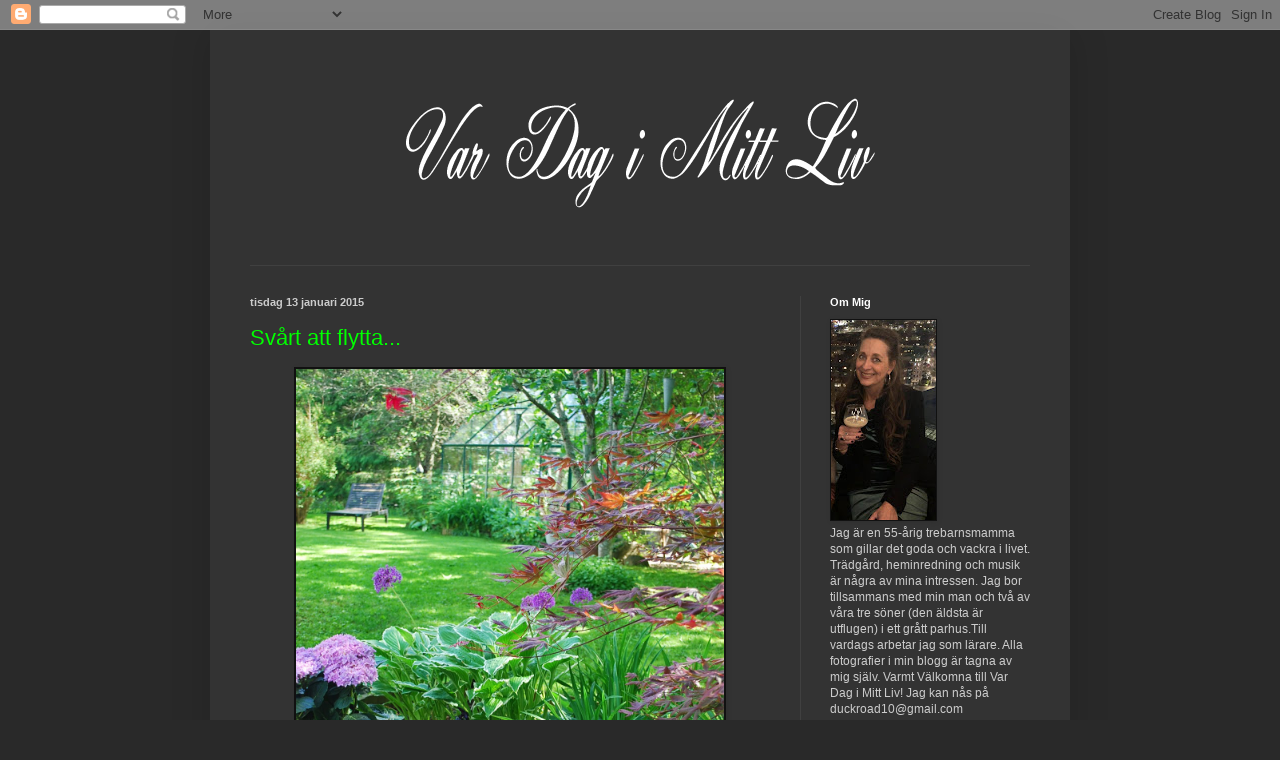

--- FILE ---
content_type: text/html; charset=UTF-8
request_url: https://vardagimittliv.blogspot.com/2015/01/
body_size: 34519
content:
<!DOCTYPE html>
<html class='v2' dir='ltr' lang='sv'>
<head>
<link href='https://www.blogger.com/static/v1/widgets/335934321-css_bundle_v2.css' rel='stylesheet' type='text/css'/>
<meta content='width=1100' name='viewport'/>
<meta content='text/html; charset=UTF-8' http-equiv='Content-Type'/>
<meta content='blogger' name='generator'/>
<link href='https://vardagimittliv.blogspot.com/favicon.ico' rel='icon' type='image/x-icon'/>
<link href='http://vardagimittliv.blogspot.com/2015/01/' rel='canonical'/>
<link rel="alternate" type="application/atom+xml" title="Var Dag i Mitt Liv - Atom" href="https://vardagimittliv.blogspot.com/feeds/posts/default" />
<link rel="alternate" type="application/rss+xml" title="Var Dag i Mitt Liv - RSS" href="https://vardagimittliv.blogspot.com/feeds/posts/default?alt=rss" />
<link rel="service.post" type="application/atom+xml" title="Var Dag i Mitt Liv - Atom" href="https://www.blogger.com/feeds/5111787748404865864/posts/default" />
<!--Can't find substitution for tag [blog.ieCssRetrofitLinks]-->
<meta content='http://vardagimittliv.blogspot.com/2015/01/' property='og:url'/>
<meta content='Var Dag i Mitt Liv' property='og:title'/>
<meta content='' property='og:description'/>
<title>Var Dag i Mitt Liv: januari 2015</title>
<style id='page-skin-1' type='text/css'><!--
/*
-----------------------------------------------
Blogger Template Style
Name:     Simple
Designer: Blogger
URL:      www.blogger.com
----------------------------------------------- */
/* Content
----------------------------------------------- */
body {
font: normal normal 12px Arial, Tahoma, Helvetica, FreeSans, sans-serif;
color: #cccccc;
background: #292929 none repeat scroll top left;
padding: 0 40px 40px 40px;
}
html body .region-inner {
min-width: 0;
max-width: 100%;
width: auto;
}
h2 {
font-size: 22px;
}
a:link {
text-decoration:none;
color: #00ff00;
}
a:visited {
text-decoration:none;
color: #00ff00;
}
a:hover {
text-decoration:underline;
color: #00ff00;
}
.body-fauxcolumn-outer .fauxcolumn-inner {
background: transparent none repeat scroll top left;
_background-image: none;
}
.body-fauxcolumn-outer .cap-top {
position: absolute;
z-index: 1;
height: 400px;
width: 100%;
}
.body-fauxcolumn-outer .cap-top .cap-left {
width: 100%;
background: transparent none repeat-x scroll top left;
_background-image: none;
}
.content-outer {
-moz-box-shadow: 0 0 40px rgba(0, 0, 0, .15);
-webkit-box-shadow: 0 0 5px rgba(0, 0, 0, .15);
-goog-ms-box-shadow: 0 0 10px #333333;
box-shadow: 0 0 40px rgba(0, 0, 0, .15);
margin-bottom: 1px;
}
.content-inner {
padding: 10px 10px;
}
.content-inner {
background-color: #333333;
}
/* Header
----------------------------------------------- */
.header-outer {
background: transparent none repeat-x scroll 0 -400px;
_background-image: none;
}
.Header h1 {
font: normal normal 60px Arial, Tahoma, Helvetica, FreeSans, sans-serif;
color: #ffffff;
text-shadow: -1px -1px 1px rgba(0, 0, 0, .2);
}
.Header h1 a {
color: #ffffff;
}
.Header .description {
font-size: 140%;
color: #aaaaaa;
}
.header-inner .Header .titlewrapper {
padding: 22px 30px;
}
.header-inner .Header .descriptionwrapper {
padding: 0 30px;
}
/* Tabs
----------------------------------------------- */
.tabs-inner .section:first-child {
border-top: 1px solid #404040;
}
.tabs-inner .section:first-child ul {
margin-top: -1px;
border-top: 1px solid #404040;
border-left: 0 solid #404040;
border-right: 0 solid #404040;
}
.tabs-inner .widget ul {
background: #222222 none repeat-x scroll 0 -800px;
_background-image: none;
border-bottom: 1px solid #404040;
margin-top: 0;
margin-left: -30px;
margin-right: -30px;
}
.tabs-inner .widget li a {
display: inline-block;
padding: .6em 1em;
font: normal normal 14px Arial, Tahoma, Helvetica, FreeSans, sans-serif;
color: #999999;
border-left: 1px solid #333333;
border-right: 0 solid #404040;
}
.tabs-inner .widget li:first-child a {
border-left: none;
}
.tabs-inner .widget li.selected a, .tabs-inner .widget li a:hover {
color: #ffffff;
background-color: #000000;
text-decoration: none;
}
/* Columns
----------------------------------------------- */
.main-outer {
border-top: 0 solid #404040;
}
.fauxcolumn-left-outer .fauxcolumn-inner {
border-right: 1px solid #404040;
}
.fauxcolumn-right-outer .fauxcolumn-inner {
border-left: 1px solid #404040;
}
/* Headings
----------------------------------------------- */
div.widget > h2,
div.widget h2.title {
margin: 0 0 1em 0;
font: normal bold 11px Arial, Tahoma, Helvetica, FreeSans, sans-serif;
color: #ffffff;
}
/* Widgets
----------------------------------------------- */
.widget .zippy {
color: #999999;
text-shadow: 2px 2px 1px rgba(0, 0, 0, .1);
}
.widget .popular-posts ul {
list-style: none;
}
/* Posts
----------------------------------------------- */
h2.date-header {
font: normal bold 11px Arial, Tahoma, Helvetica, FreeSans, sans-serif;
}
.date-header span {
background-color: transparent;
color: #cccccc;
padding: inherit;
letter-spacing: inherit;
margin: inherit;
}
.main-inner {
padding-top: 30px;
padding-bottom: 30px;
}
.main-inner .column-center-inner {
padding: 0 15px;
}
.main-inner .column-center-inner .section {
margin: 0 15px;
}
.post {
margin: 0 0 25px 0;
}
h3.post-title, .comments h4 {
font: normal normal 22px Arial, Tahoma, Helvetica, FreeSans, sans-serif;
margin: .75em 0 0;
}
.post-body {
font-size: 110%;
line-height: 1.4;
position: relative;
}
.post-body img, .post-body .tr-caption-container, .Profile img, .Image img,
.BlogList .item-thumbnail img {
padding: 0;
background: #111111;
border: 1px solid #111111;
-moz-box-shadow: 1px 1px 5px rgba(0, 0, 0, .1);
-webkit-box-shadow: 1px 1px 5px rgba(0, 0, 0, .1);
box-shadow: 1px 1px 5px rgba(0, 0, 0, .1);
}
.post-body img, .post-body .tr-caption-container {
padding: 1px;
}
.post-body .tr-caption-container {
color: #cccccc;
}
.post-body .tr-caption-container img {
padding: 0;
background: transparent;
border: none;
-moz-box-shadow: 0 0 0 rgba(0, 0, 0, .1);
-webkit-box-shadow: 0 0 0 rgba(0, 0, 0, .1);
box-shadow: 0 0 0 rgba(0, 0, 0, .1);
}
.post-header {
margin: 0 0 1.5em;
line-height: 1.6;
font-size: 90%;
}
.post-footer {
margin: 20px -2px 0;
padding: 5px 10px;
color: #888888;
background-color: #303030;
border-bottom: 1px solid #444444;
line-height: 1.6;
font-size: 90%;
}
#comments .comment-author {
padding-top: 1.5em;
border-top: 1px solid #404040;
background-position: 0 1.5em;
}
#comments .comment-author:first-child {
padding-top: 0;
border-top: none;
}
.avatar-image-container {
margin: .2em 0 0;
}
#comments .avatar-image-container img {
border: 1px solid #111111;
}
/* Comments
----------------------------------------------- */
.comments .comments-content .icon.blog-author {
background-repeat: no-repeat;
background-image: url([data-uri]);
}
.comments .comments-content .loadmore a {
border-top: 1px solid #999999;
border-bottom: 1px solid #999999;
}
.comments .comment-thread.inline-thread {
background-color: #303030;
}
.comments .continue {
border-top: 2px solid #999999;
}
/* Accents
---------------------------------------------- */
.section-columns td.columns-cell {
border-left: 1px solid #404040;
}
.blog-pager {
background: transparent none no-repeat scroll top center;
}
.blog-pager-older-link, .home-link,
.blog-pager-newer-link {
background-color: #333333;
padding: 5px;
}
.footer-outer {
border-top: 0 dashed #bbbbbb;
}
/* Mobile
----------------------------------------------- */
body.mobile  {
background-size: auto;
}
.mobile .body-fauxcolumn-outer {
background: transparent none repeat scroll top left;
}
.mobile .body-fauxcolumn-outer .cap-top {
background-size: 100% auto;
}
.mobile .content-outer {
-webkit-box-shadow: 0 0 3px rgba(0, 0, 0, .15);
box-shadow: 0 0 3px rgba(0, 0, 0, .15);
}
.mobile .tabs-inner .widget ul {
margin-left: 0;
margin-right: 0;
}
.mobile .post {
margin: 0;
}
.mobile .main-inner .column-center-inner .section {
margin: 0;
}
.mobile .date-header span {
padding: 0.1em 10px;
margin: 0 -10px;
}
.mobile h3.post-title {
margin: 0;
}
.mobile .blog-pager {
background: transparent none no-repeat scroll top center;
}
.mobile .footer-outer {
border-top: none;
}
.mobile .main-inner, .mobile .footer-inner {
background-color: #333333;
}
.mobile-index-contents {
color: #cccccc;
}
.mobile-link-button {
background-color: #00ff00;
}
.mobile-link-button a:link, .mobile-link-button a:visited {
color: #ffffff;
}
.mobile .tabs-inner .section:first-child {
border-top: none;
}
.mobile .tabs-inner .PageList .widget-content {
background-color: #000000;
color: #ffffff;
border-top: 1px solid #404040;
border-bottom: 1px solid #404040;
}
.mobile .tabs-inner .PageList .widget-content .pagelist-arrow {
border-left: 1px solid #404040;
}

--></style>
<style id='template-skin-1' type='text/css'><!--
body {
min-width: 860px;
}
.content-outer, .content-fauxcolumn-outer, .region-inner {
min-width: 860px;
max-width: 860px;
_width: 860px;
}
.main-inner .columns {
padding-left: 0px;
padding-right: 260px;
}
.main-inner .fauxcolumn-center-outer {
left: 0px;
right: 260px;
/* IE6 does not respect left and right together */
_width: expression(this.parentNode.offsetWidth -
parseInt("0px") -
parseInt("260px") + 'px');
}
.main-inner .fauxcolumn-left-outer {
width: 0px;
}
.main-inner .fauxcolumn-right-outer {
width: 260px;
}
.main-inner .column-left-outer {
width: 0px;
right: 100%;
margin-left: -0px;
}
.main-inner .column-right-outer {
width: 260px;
margin-right: -260px;
}
#layout {
min-width: 0;
}
#layout .content-outer {
min-width: 0;
width: 800px;
}
#layout .region-inner {
min-width: 0;
width: auto;
}
body#layout div.add_widget {
padding: 8px;
}
body#layout div.add_widget a {
margin-left: 32px;
}
--></style>
<link href='https://www.blogger.com/dyn-css/authorization.css?targetBlogID=5111787748404865864&amp;zx=4bbdb65f-8d75-4b90-82ba-d4a4e1932fe4' media='none' onload='if(media!=&#39;all&#39;)media=&#39;all&#39;' rel='stylesheet'/><noscript><link href='https://www.blogger.com/dyn-css/authorization.css?targetBlogID=5111787748404865864&amp;zx=4bbdb65f-8d75-4b90-82ba-d4a4e1932fe4' rel='stylesheet'/></noscript>
<meta name='google-adsense-platform-account' content='ca-host-pub-1556223355139109'/>
<meta name='google-adsense-platform-domain' content='blogspot.com'/>

</head>
<body class='loading variant-dark'>
<div class='navbar section' id='navbar' name='Navbar'><div class='widget Navbar' data-version='1' id='Navbar1'><script type="text/javascript">
    function setAttributeOnload(object, attribute, val) {
      if(window.addEventListener) {
        window.addEventListener('load',
          function(){ object[attribute] = val; }, false);
      } else {
        window.attachEvent('onload', function(){ object[attribute] = val; });
      }
    }
  </script>
<div id="navbar-iframe-container"></div>
<script type="text/javascript" src="https://apis.google.com/js/platform.js"></script>
<script type="text/javascript">
      gapi.load("gapi.iframes:gapi.iframes.style.bubble", function() {
        if (gapi.iframes && gapi.iframes.getContext) {
          gapi.iframes.getContext().openChild({
              url: 'https://www.blogger.com/navbar/5111787748404865864?origin\x3dhttps://vardagimittliv.blogspot.com',
              where: document.getElementById("navbar-iframe-container"),
              id: "navbar-iframe"
          });
        }
      });
    </script><script type="text/javascript">
(function() {
var script = document.createElement('script');
script.type = 'text/javascript';
script.src = '//pagead2.googlesyndication.com/pagead/js/google_top_exp.js';
var head = document.getElementsByTagName('head')[0];
if (head) {
head.appendChild(script);
}})();
</script>
</div></div>
<div class='body-fauxcolumns'>
<div class='fauxcolumn-outer body-fauxcolumn-outer'>
<div class='cap-top'>
<div class='cap-left'></div>
<div class='cap-right'></div>
</div>
<div class='fauxborder-left'>
<div class='fauxborder-right'></div>
<div class='fauxcolumn-inner'>
</div>
</div>
<div class='cap-bottom'>
<div class='cap-left'></div>
<div class='cap-right'></div>
</div>
</div>
</div>
<div class='content'>
<div class='content-fauxcolumns'>
<div class='fauxcolumn-outer content-fauxcolumn-outer'>
<div class='cap-top'>
<div class='cap-left'></div>
<div class='cap-right'></div>
</div>
<div class='fauxborder-left'>
<div class='fauxborder-right'></div>
<div class='fauxcolumn-inner'>
</div>
</div>
<div class='cap-bottom'>
<div class='cap-left'></div>
<div class='cap-right'></div>
</div>
</div>
</div>
<div class='content-outer'>
<div class='content-cap-top cap-top'>
<div class='cap-left'></div>
<div class='cap-right'></div>
</div>
<div class='fauxborder-left content-fauxborder-left'>
<div class='fauxborder-right content-fauxborder-right'></div>
<div class='content-inner'>
<header>
<div class='header-outer'>
<div class='header-cap-top cap-top'>
<div class='cap-left'></div>
<div class='cap-right'></div>
</div>
<div class='fauxborder-left header-fauxborder-left'>
<div class='fauxborder-right header-fauxborder-right'></div>
<div class='region-inner header-inner'>
<div class='header section' id='header' name='Rubrik'><div class='widget Header' data-version='1' id='Header1'>
<div id='header-inner'>
<a href='https://vardagimittliv.blogspot.com/' style='display: block'>
<img alt='Var Dag i Mitt Liv' height='225px; ' id='Header1_headerimg' src='https://blogger.googleusercontent.com/img/b/R29vZ2xl/AVvXsEgJovP3UO-l1Gguhycf-3HU-iCMxUJEE1Nt2mLBkPuWyTlFKN5MqXqIYMd8SvlGfZquYQIdpAS0_ZU-zU4FCxsU7B2DvhYaF78bYNCh_kopHr6JntRBV8cfcTpPmuS5BgapME9Gx0RglR9v/s1600/header.png' style='display: block' width='840px; '/>
</a>
</div>
</div></div>
</div>
</div>
<div class='header-cap-bottom cap-bottom'>
<div class='cap-left'></div>
<div class='cap-right'></div>
</div>
</div>
</header>
<div class='tabs-outer'>
<div class='tabs-cap-top cap-top'>
<div class='cap-left'></div>
<div class='cap-right'></div>
</div>
<div class='fauxborder-left tabs-fauxborder-left'>
<div class='fauxborder-right tabs-fauxborder-right'></div>
<div class='region-inner tabs-inner'>
<div class='tabs no-items section' id='crosscol' name='Alla kolumner'></div>
<div class='tabs no-items section' id='crosscol-overflow' name='Cross-Column 2'></div>
</div>
</div>
<div class='tabs-cap-bottom cap-bottom'>
<div class='cap-left'></div>
<div class='cap-right'></div>
</div>
</div>
<div class='main-outer'>
<div class='main-cap-top cap-top'>
<div class='cap-left'></div>
<div class='cap-right'></div>
</div>
<div class='fauxborder-left main-fauxborder-left'>
<div class='fauxborder-right main-fauxborder-right'></div>
<div class='region-inner main-inner'>
<div class='columns fauxcolumns'>
<div class='fauxcolumn-outer fauxcolumn-center-outer'>
<div class='cap-top'>
<div class='cap-left'></div>
<div class='cap-right'></div>
</div>
<div class='fauxborder-left'>
<div class='fauxborder-right'></div>
<div class='fauxcolumn-inner'>
</div>
</div>
<div class='cap-bottom'>
<div class='cap-left'></div>
<div class='cap-right'></div>
</div>
</div>
<div class='fauxcolumn-outer fauxcolumn-left-outer'>
<div class='cap-top'>
<div class='cap-left'></div>
<div class='cap-right'></div>
</div>
<div class='fauxborder-left'>
<div class='fauxborder-right'></div>
<div class='fauxcolumn-inner'>
</div>
</div>
<div class='cap-bottom'>
<div class='cap-left'></div>
<div class='cap-right'></div>
</div>
</div>
<div class='fauxcolumn-outer fauxcolumn-right-outer'>
<div class='cap-top'>
<div class='cap-left'></div>
<div class='cap-right'></div>
</div>
<div class='fauxborder-left'>
<div class='fauxborder-right'></div>
<div class='fauxcolumn-inner'>
</div>
</div>
<div class='cap-bottom'>
<div class='cap-left'></div>
<div class='cap-right'></div>
</div>
</div>
<!-- corrects IE6 width calculation -->
<div class='columns-inner'>
<div class='column-center-outer'>
<div class='column-center-inner'>
<div class='main section' id='main' name='Huvudsektion'><div class='widget Blog' data-version='1' id='Blog1'>
<div class='blog-posts hfeed'>

          <div class="date-outer">
        
<h2 class='date-header'><span>tisdag 13 januari 2015</span></h2>

          <div class="date-posts">
        
<div class='post-outer'>
<div class='post hentry uncustomized-post-template' itemprop='blogPost' itemscope='itemscope' itemtype='http://schema.org/BlogPosting'>
<meta content='https://blogger.googleusercontent.com/img/b/R29vZ2xl/AVvXsEhCf3DkjJtz_AsO6X3933F_ZBQcaNzhDZ5wYfLsrjFQ2O12Fq3tVAYUJwtvW366BGAReFV1B6uLvBieLzBGV0ThkJ17og_a1NQGWA36v9UmitfpdzIUvKMk8oQ72Xnln-WCaYo3PbOkr58/s1600/skolavslutning+o+k%C3%B6kstr%C3%A4dg%C3%A5rd+130.JPG' itemprop='image_url'/>
<meta content='5111787748404865864' itemprop='blogId'/>
<meta content='3035679298817750812' itemprop='postId'/>
<a name='3035679298817750812'></a>
<h3 class='post-title entry-title' itemprop='name'>
<a href='https://vardagimittliv.blogspot.com/2015/01/svart-att-flytta.html'>Svårt att flytta...</a>
</h3>
<div class='post-header'>
<div class='post-header-line-1'></div>
</div>
<div class='post-body entry-content' id='post-body-3035679298817750812' itemprop='description articleBody'>
<div class="separator" style="clear: both; text-align: center;">
<a href="https://blogger.googleusercontent.com/img/b/R29vZ2xl/AVvXsEhCf3DkjJtz_AsO6X3933F_ZBQcaNzhDZ5wYfLsrjFQ2O12Fq3tVAYUJwtvW366BGAReFV1B6uLvBieLzBGV0ThkJ17og_a1NQGWA36v9UmitfpdzIUvKMk8oQ72Xnln-WCaYo3PbOkr58/s1600/skolavslutning+o+k%C3%B6kstr%C3%A4dg%C3%A5rd+130.JPG" imageanchor="1" style="margin-left: 1em; margin-right: 1em;"><img border="0" height="640" src="https://blogger.googleusercontent.com/img/b/R29vZ2xl/AVvXsEhCf3DkjJtz_AsO6X3933F_ZBQcaNzhDZ5wYfLsrjFQ2O12Fq3tVAYUJwtvW366BGAReFV1B6uLvBieLzBGV0ThkJ17og_a1NQGWA36v9UmitfpdzIUvKMk8oQ72Xnln-WCaYo3PbOkr58/s1600/skolavslutning+o+k%C3%B6kstr%C3%A4dg%C3%A5rd+130.JPG" width="428" /></a></div>
<div class="separator" style="clear: both; text-align: center;">
<br /></div>
<div class="separator" style="clear: both; text-align: center;">
<span style="color: lime; font-size: large;">Vi tittar </span>på hus då och då.</div>
<div class="separator" style="clear: both; text-align: center;">
Ibland längtar vi efter det där <span style="color: lime; font-size: large;">drömhuset.</span></div>
<div class="separator" style="clear: both; text-align: center;">
Det där gamla trähuset på landet,</div>
<div class="separator" style="clear: both; text-align: center;">
som vi alltid velat ha.</div>
<br />
<div class="separator" style="clear: both; text-align: center;">
<a href="https://blogger.googleusercontent.com/img/b/R29vZ2xl/AVvXsEiCxstSotjef3LczNQNTbePyL49OevSY3f6RitC-MFLV-7NYioa6FCjfh0ygiug-3uTDQXKWNMv4U84fFZaojvASCmw-Bic9e2szr5jAGeulBcT7QyLgcds66rx0aVNvGhNpOa9ZdzRSCk/s1600/dagen+efter+spanskfesten+057.JPG" imageanchor="1" style="margin-left: 1em; margin-right: 1em;"><img border="0" height="640" src="https://blogger.googleusercontent.com/img/b/R29vZ2xl/AVvXsEiCxstSotjef3LczNQNTbePyL49OevSY3f6RitC-MFLV-7NYioa6FCjfh0ygiug-3uTDQXKWNMv4U84fFZaojvASCmw-Bic9e2szr5jAGeulBcT7QyLgcds66rx0aVNvGhNpOa9ZdzRSCk/s1600/dagen+efter+spanskfesten+057.JPG" width="428" /></a></div>
<div class="separator" style="clear: both; text-align: center;">
<br /></div>
<div class="separator" style="clear: both; text-align: center;">
<span style="color: lime; font-size: large;">I dag </span>var jag på en husvisning.</div>
<div class="separator" style="clear: both; text-align: center;">
<span style="color: lime; font-size: large;">Men....</span>varje gång jag väl är på den där visningen,</div>
<div class="separator" style="clear: both; text-align: center;">
så börjar jag tänka på allt som jag <span style="color: lime; font-size: large;">inte</span></div>
<div class="separator" style="clear: both; text-align: center;">
vill flytta ifrån där vi bor nu...</div>
<div class="separator" style="clear: both; text-align: center;">
<br /></div>
<div class="separator" style="clear: both; text-align: center;">
<a href="https://blogger.googleusercontent.com/img/b/R29vZ2xl/AVvXsEgpPndSpp-azOn24qIg2Dspd3ewcKCfkPTGfLIXp7kD_f4e2wcZI2TlhlF5OpqsP5-4DQF2wLoEZPBE3Pqm15WvZ5Rp1PBzvMsvw3Ce090sk_4lvs62H3w0jEzlo6Lv1apqVZNIOO5C3_4/s1600/rosenb%C3%A5gen+igen+008.JPG" imageanchor="1" style="margin-left: 1em; margin-right: 1em;"><img border="0" height="640" src="https://blogger.googleusercontent.com/img/b/R29vZ2xl/AVvXsEgpPndSpp-azOn24qIg2Dspd3ewcKCfkPTGfLIXp7kD_f4e2wcZI2TlhlF5OpqsP5-4DQF2wLoEZPBE3Pqm15WvZ5Rp1PBzvMsvw3Ce090sk_4lvs62H3w0jEzlo6Lv1apqVZNIOO5C3_4/s1600/rosenb%C3%A5gen+igen+008.JPG" width="428" /></a></div>
<div class="separator" style="clear: both; text-align: center;">
<br /></div>
<div class="separator" style="clear: both; text-align: center;">
Det nya köket, utbyggnaden med högt i tak</div>
<div class="separator" style="clear: both; text-align: center;">
och så <span style="color: lime; font-size: large;">trädgården, </span>förstås.</div>
<div class="separator" style="clear: both; text-align: center;">
<br /></div>
<div class="separator" style="clear: both; text-align: center;">
<a href="https://blogger.googleusercontent.com/img/b/R29vZ2xl/AVvXsEgWvsCFqfeRu5OjAiU_-zJMTbjqNRhoYQnPu4N2GoNGyPwRsq3IDWuIhqg953Gi88dWhAcXzvy8cCc0ANq8TuU4agCWcoLVIi22al7P3LGLDbXw-qCsMPVgPeTYxHqggop1QGW-4-DDx4I/s1600/nya+m%C3%B6bler+vid+v%C3%A4xthuset+011.JPG" imageanchor="1" style="margin-left: 1em; margin-right: 1em;"><img border="0" height="640" src="https://blogger.googleusercontent.com/img/b/R29vZ2xl/AVvXsEgWvsCFqfeRu5OjAiU_-zJMTbjqNRhoYQnPu4N2GoNGyPwRsq3IDWuIhqg953Gi88dWhAcXzvy8cCc0ANq8TuU4agCWcoLVIi22al7P3LGLDbXw-qCsMPVgPeTYxHqggop1QGW-4-DDx4I/s1600/nya+m%C3%B6bler+vid+v%C3%A4xthuset+011.JPG" width="428" /></a></div>
<div class="separator" style="clear: both; text-align: center;">
<br /></div>
<div class="separator" style="clear: both; text-align: center;">
Allt som vi har byggt och fixat.</div>
<div class="separator" style="clear: both; text-align: center;">
<span style="color: lime; font-size: large;">Växthuset </span>som inte går att flytta på.</div>
<div class="separator" style="clear: both; text-align: center;">
<br /></div>
<div class="separator" style="clear: both; text-align: center;">
<a href="https://blogger.googleusercontent.com/img/b/R29vZ2xl/AVvXsEhj0dkIbdYjj7HLBiS9LZz4i5XOqb190yOPZYEnoKtWrtrPxaZbYJ08S7IIQmlOK4W-B-MmrJ7E2MMA1uN6g_zFdqD72czgbAG8HVEFhPToJpOXStIVdSPIq_ahf8garTmM12dLMI5qhIY/s1600/citronkaka+med+vallmo+095.JPG" imageanchor="1" style="margin-left: 1em; margin-right: 1em;"><img border="0" height="640" src="https://blogger.googleusercontent.com/img/b/R29vZ2xl/AVvXsEhj0dkIbdYjj7HLBiS9LZz4i5XOqb190yOPZYEnoKtWrtrPxaZbYJ08S7IIQmlOK4W-B-MmrJ7E2MMA1uN6g_zFdqD72czgbAG8HVEFhPToJpOXStIVdSPIq_ahf8garTmM12dLMI5qhIY/s1600/citronkaka+med+vallmo+095.JPG" width="428" /></a></div>
<div class="separator" style="clear: both; text-align: center;">
<br /></div>
<div class="separator" style="clear: both; text-align: center;">
Och då tappar jag lite<span style="color: lime; font-size: large;"> sugen</span> att flytta.</div>
<div class="separator" style="clear: both; text-align: center;">
I alla fall precis just nu.</div>
<div class="separator" style="clear: both; text-align: center;">
<br /></div>
<div class="separator" style="clear: both; text-align: center;">
Och så tänker jag</div>
<div class="separator" style="clear: both; text-align: center;">
&nbsp;att vi nog har det bra där vi är ändå.</div>
<br />
<div class="separator" style="clear: both; text-align: center;">
<a href="https://blogger.googleusercontent.com/img/b/R29vZ2xl/AVvXsEjW48q-VtjScWQ_0bRm129C0B8O66NYEDZd9-5nbGqMJBhT4QMuD6NHBA3e_ga8eItYw-wGhkaopamZPLgFRPYUmz80EXlefEFvpmWfmU1GrydyolAWi9f5ZSJ-okRDgvgQGWnn2LIvmZc/s1600/boden+kommer!%2B064.JPG" imageanchor="1" style="margin-left: 1em; margin-right: 1em;"><img border="0" height="640" src="https://blogger.googleusercontent.com/img/b/R29vZ2xl/AVvXsEjW48q-VtjScWQ_0bRm129C0B8O66NYEDZd9-5nbGqMJBhT4QMuD6NHBA3e_ga8eItYw-wGhkaopamZPLgFRPYUmz80EXlefEFvpmWfmU1GrydyolAWi9f5ZSJ-okRDgvgQGWnn2LIvmZc/s1600/boden+kommer!%2B064.JPG" width="428" /></a></div>
<div class="separator" style="clear: both; text-align: center;">
<br /></div>
<div class="separator" style="clear: both; text-align: center;">
Och då brukar jag åka hem och<span style="color: lime; font-size: large;"> städa </span>och fixa i stället.</div>
<div class="separator" style="clear: both; text-align: center;">
Och försöka<span style="color: lime; font-size: large;"> nöja mig</span> med det vi har.</div>
<div class="separator" style="clear: both; text-align: center;">
Ett tag till.</div>
<br />
<div class="separator" style="clear: both; text-align: center;">
<a href="https://blogger.googleusercontent.com/img/b/R29vZ2xl/AVvXsEijLkpcRG-37B4bbe2E9i57uT7FwOdvBQATFROiIodW80dnc2VdSkxBKLaBweoB8bRjPwyC0aepT-sNoNr1fSEk_LMiWhG71M7nj5xkM2LmK57m32vHqtRrIoYWG-X4kN59wowLNQVkG3g/s1600/ljuskv%C3%A4ll+120.JPG" imageanchor="1" style="margin-left: 1em; margin-right: 1em;"><img border="0" height="640" src="https://blogger.googleusercontent.com/img/b/R29vZ2xl/AVvXsEijLkpcRG-37B4bbe2E9i57uT7FwOdvBQATFROiIodW80dnc2VdSkxBKLaBweoB8bRjPwyC0aepT-sNoNr1fSEk_LMiWhG71M7nj5xkM2LmK57m32vHqtRrIoYWG-X4kN59wowLNQVkG3g/s1600/ljuskv%C3%A4ll+120.JPG" width="428" /></a></div>
<div class="separator" style="clear: both; text-align: center;">
<br /></div>
<div class="separator" style="clear: both; text-align: center;">
Man har ju en <span style="color: lime; font-size: large;">relation </span>till allt det där.</div>
<div class="separator" style="clear: both; text-align: center;">
Allt som man har byggt eller planterat eller sått.</div>
<div class="separator" style="clear: both; text-align: center;">
Ja, ni trädgårdsmänniskor förstår ju!</div>
<div class="separator" style="clear: both; text-align: center;">
<br /></div>
<div class="separator" style="clear: both; text-align: center;">
Det får lov verkligen lov att vara</div>
<div class="separator" style="clear: both; text-align: center;">
<span style="color: lime; font-size: large;">Drömhuset </span>med stort D</div>
<div class="separator" style="clear: both; text-align: center;">
om vi ska flytta.</div>
<div class="separator" style="clear: both; text-align: center;">
<br /></div>
<div class="separator" style="clear: both; text-align: center;">
<i>(Och så kan det inte vara tjäle i marken,</i></div>
<div class="separator" style="clear: both; text-align: center;">
<i>eftersom jag vill ta med mig&nbsp;</i></div>
<div class="separator" style="clear: both; text-align: center;">
<i>en hel del växter...)</i></div>
<div style='clear: both;'></div>
</div>
<div class='post-footer'>
<div class='post-footer-line post-footer-line-1'>
<span class='post-author vcard'>
Upplagd av
<span class='fn' itemprop='author' itemscope='itemscope' itemtype='http://schema.org/Person'>
<meta content='https://www.blogger.com/profile/00213975950558416050' itemprop='url'/>
<a class='g-profile' href='https://www.blogger.com/profile/00213975950558416050' rel='author' title='author profile'>
<span itemprop='name'>AnnaHelena</span>
</a>
</span>
</span>
<span class='post-timestamp'>
kl.
<meta content='http://vardagimittliv.blogspot.com/2015/01/svart-att-flytta.html' itemprop='url'/>
<a class='timestamp-link' href='https://vardagimittliv.blogspot.com/2015/01/svart-att-flytta.html' rel='bookmark' title='permanent link'><abbr class='published' itemprop='datePublished' title='2015-01-13T22:23:00+01:00'>22:23</abbr></a>
</span>
<span class='post-comment-link'>
<a class='comment-link' href='https://vardagimittliv.blogspot.com/2015/01/svart-att-flytta.html#comment-form' onclick=''>
11 kommentarer:
  </a>
</span>
<span class='post-icons'>
<span class='item-control blog-admin pid-537112495'>
<a href='https://www.blogger.com/post-edit.g?blogID=5111787748404865864&postID=3035679298817750812&from=pencil' title='Redigera inlägg'>
<img alt='' class='icon-action' height='18' src='https://resources.blogblog.com/img/icon18_edit_allbkg.gif' width='18'/>
</a>
</span>
</span>
<div class='post-share-buttons goog-inline-block'>
<a class='goog-inline-block share-button sb-email' href='https://www.blogger.com/share-post.g?blogID=5111787748404865864&postID=3035679298817750812&target=email' target='_blank' title='Skicka med e-post'><span class='share-button-link-text'>Skicka med e-post</span></a><a class='goog-inline-block share-button sb-blog' href='https://www.blogger.com/share-post.g?blogID=5111787748404865864&postID=3035679298817750812&target=blog' onclick='window.open(this.href, "_blank", "height=270,width=475"); return false;' target='_blank' title='BlogThis!'><span class='share-button-link-text'>BlogThis!</span></a><a class='goog-inline-block share-button sb-twitter' href='https://www.blogger.com/share-post.g?blogID=5111787748404865864&postID=3035679298817750812&target=twitter' target='_blank' title='Dela på X'><span class='share-button-link-text'>Dela på X</span></a><a class='goog-inline-block share-button sb-facebook' href='https://www.blogger.com/share-post.g?blogID=5111787748404865864&postID=3035679298817750812&target=facebook' onclick='window.open(this.href, "_blank", "height=430,width=640"); return false;' target='_blank' title='Dela på Facebook'><span class='share-button-link-text'>Dela på Facebook</span></a><a class='goog-inline-block share-button sb-pinterest' href='https://www.blogger.com/share-post.g?blogID=5111787748404865864&postID=3035679298817750812&target=pinterest' target='_blank' title='Dela på Pinterest'><span class='share-button-link-text'>Dela på Pinterest</span></a>
</div>
</div>
<div class='post-footer-line post-footer-line-2'>
<span class='post-labels'>
</span>
</div>
<div class='post-footer-line post-footer-line-3'>
<span class='post-location'>
</span>
</div>
</div>
</div>
</div>
<div class='post-outer'>
<div class='post hentry uncustomized-post-template' itemprop='blogPost' itemscope='itemscope' itemtype='http://schema.org/BlogPosting'>
<meta content='https://blogger.googleusercontent.com/img/b/R29vZ2xl/AVvXsEjOLvLZ1YCHpmzSvG5Vez3bpaK4cOLCSg6MVB5WjPEQ66Xlqepgldxhlot48pDL6p0V3D5jreXb3GKGfah7W79LcMNymdb6__z8BZnoQJnIU6_7FgBhMjx022oS5nOkkqVmKzu_JcNJXUs/s1600/%C3%B6gonbryn+039.JPG' itemprop='image_url'/>
<meta content='5111787748404865864' itemprop='blogId'/>
<meta content='4753338533401051896' itemprop='postId'/>
<a name='4753338533401051896'></a>
<h3 class='post-title entry-title' itemprop='name'>
<a href='https://vardagimittliv.blogspot.com/2015/01/netto.html'>Netto</a>
</h3>
<div class='post-header'>
<div class='post-header-line-1'></div>
</div>
<div class='post-body entry-content' id='post-body-4753338533401051896' itemprop='description articleBody'>
<div class="separator" style="clear: both; text-align: center;">
</div>
<br />
<div class="separator" style="clear: both; text-align: center;">
<a href="https://blogger.googleusercontent.com/img/b/R29vZ2xl/AVvXsEjOLvLZ1YCHpmzSvG5Vez3bpaK4cOLCSg6MVB5WjPEQ66Xlqepgldxhlot48pDL6p0V3D5jreXb3GKGfah7W79LcMNymdb6__z8BZnoQJnIU6_7FgBhMjx022oS5nOkkqVmKzu_JcNJXUs/s1600/%C3%B6gonbryn+039.JPG" imageanchor="1" style="margin-left: 1em; margin-right: 1em;"><img border="0" height="640" src="https://blogger.googleusercontent.com/img/b/R29vZ2xl/AVvXsEjOLvLZ1YCHpmzSvG5Vez3bpaK4cOLCSg6MVB5WjPEQ66Xlqepgldxhlot48pDL6p0V3D5jreXb3GKGfah7W79LcMNymdb6__z8BZnoQJnIU6_7FgBhMjx022oS5nOkkqVmKzu_JcNJXUs/s1600/%C3%B6gonbryn+039.JPG" width="480" /></a></div>
<div class="separator" style="clear: both; text-align: center;">
<span style="color: lime; font-size: large;"><br /></span></div>
<div class="separator" style="clear: both; text-align: center;">
<span style="color: lime; font-size: large;">Netto</span> igen.</div>
<div class="separator" style="clear: both; text-align: center;">
Snyggt tungt glas med doftljus.</div>
<div class="separator" style="clear: both; text-align: center;">
29 kronor.</div>
<div class="separator" style="clear: both; text-align: center;">
<br /></div>
<div class="separator" style="clear: both; text-align: center;">
<a href="https://blogger.googleusercontent.com/img/b/R29vZ2xl/AVvXsEiQ8vhVS5tIBrgVZV6EiqBrCP0zyCefn3p9hKBLf-bTr5_dj0hyK5k4U_4oxiaj8G1zsIOQzWpS2LhXm6GWNfN-eGw4Hu72cQMzFlgxMw4lhg1KKNl54YNHVXdb33gHwtk1cFglI4SxV10/s1600/%C3%B6gonbryn+040.JPG" imageanchor="1" style="margin-left: 1em; margin-right: 1em;"><img border="0" height="640" src="https://blogger.googleusercontent.com/img/b/R29vZ2xl/AVvXsEiQ8vhVS5tIBrgVZV6EiqBrCP0zyCefn3p9hKBLf-bTr5_dj0hyK5k4U_4oxiaj8G1zsIOQzWpS2LhXm6GWNfN-eGw4Hu72cQMzFlgxMw4lhg1KKNl54YNHVXdb33gHwtk1cFglI4SxV10/s1600/%C3%B6gonbryn+040.JPG" width="480" /></a></div>
<div class="separator" style="clear: both; text-align: center;">
<br /></div>
<div class="separator" style="clear: both; text-align: center;">
Och<span style="color: lime; font-size: large;"> ljus </span>går det ju åt i det här huset.</div>
<br />
<div class="separator" style="clear: both; text-align: center;">
<a href="https://blogger.googleusercontent.com/img/b/R29vZ2xl/AVvXsEiVP-rc9lCjzUrrJjEfR8B90hALqKzLKZEsNkiN8W7qBLz6k52YGKBFaup-YXVoRUa_8ydIeoNToS8nYIZ0HvQ4sH8fBl7GLY6_5UePmPLwb69mvy9BvDQjodS2vwNm23dNtwEyAeOeywY/s1600/%C3%B6gonbryn+034.JPG" imageanchor="1" style="margin-left: 1em; margin-right: 1em;"><img border="0" height="640" src="https://blogger.googleusercontent.com/img/b/R29vZ2xl/AVvXsEiVP-rc9lCjzUrrJjEfR8B90hALqKzLKZEsNkiN8W7qBLz6k52YGKBFaup-YXVoRUa_8ydIeoNToS8nYIZ0HvQ4sH8fBl7GLY6_5UePmPLwb69mvy9BvDQjodS2vwNm23dNtwEyAeOeywY/s1600/%C3%B6gonbryn+034.JPG" width="480" /></a></div>
<div class="separator" style="clear: both; text-align: center;">
<br /></div>
<div class="separator" style="clear: both; text-align: center;">
<i>(Och <span style="color: lime; font-size: large;">blommor </span>med för den delen...:-)</i></div>
<div style='clear: both;'></div>
</div>
<div class='post-footer'>
<div class='post-footer-line post-footer-line-1'>
<span class='post-author vcard'>
Upplagd av
<span class='fn' itemprop='author' itemscope='itemscope' itemtype='http://schema.org/Person'>
<meta content='https://www.blogger.com/profile/00213975950558416050' itemprop='url'/>
<a class='g-profile' href='https://www.blogger.com/profile/00213975950558416050' rel='author' title='author profile'>
<span itemprop='name'>AnnaHelena</span>
</a>
</span>
</span>
<span class='post-timestamp'>
kl.
<meta content='http://vardagimittliv.blogspot.com/2015/01/netto.html' itemprop='url'/>
<a class='timestamp-link' href='https://vardagimittliv.blogspot.com/2015/01/netto.html' rel='bookmark' title='permanent link'><abbr class='published' itemprop='datePublished' title='2015-01-13T06:51:00+01:00'>06:51</abbr></a>
</span>
<span class='post-comment-link'>
<a class='comment-link' href='https://vardagimittliv.blogspot.com/2015/01/netto.html#comment-form' onclick=''>
1 kommentar:
  </a>
</span>
<span class='post-icons'>
<span class='item-control blog-admin pid-537112495'>
<a href='https://www.blogger.com/post-edit.g?blogID=5111787748404865864&postID=4753338533401051896&from=pencil' title='Redigera inlägg'>
<img alt='' class='icon-action' height='18' src='https://resources.blogblog.com/img/icon18_edit_allbkg.gif' width='18'/>
</a>
</span>
</span>
<div class='post-share-buttons goog-inline-block'>
<a class='goog-inline-block share-button sb-email' href='https://www.blogger.com/share-post.g?blogID=5111787748404865864&postID=4753338533401051896&target=email' target='_blank' title='Skicka med e-post'><span class='share-button-link-text'>Skicka med e-post</span></a><a class='goog-inline-block share-button sb-blog' href='https://www.blogger.com/share-post.g?blogID=5111787748404865864&postID=4753338533401051896&target=blog' onclick='window.open(this.href, "_blank", "height=270,width=475"); return false;' target='_blank' title='BlogThis!'><span class='share-button-link-text'>BlogThis!</span></a><a class='goog-inline-block share-button sb-twitter' href='https://www.blogger.com/share-post.g?blogID=5111787748404865864&postID=4753338533401051896&target=twitter' target='_blank' title='Dela på X'><span class='share-button-link-text'>Dela på X</span></a><a class='goog-inline-block share-button sb-facebook' href='https://www.blogger.com/share-post.g?blogID=5111787748404865864&postID=4753338533401051896&target=facebook' onclick='window.open(this.href, "_blank", "height=430,width=640"); return false;' target='_blank' title='Dela på Facebook'><span class='share-button-link-text'>Dela på Facebook</span></a><a class='goog-inline-block share-button sb-pinterest' href='https://www.blogger.com/share-post.g?blogID=5111787748404865864&postID=4753338533401051896&target=pinterest' target='_blank' title='Dela på Pinterest'><span class='share-button-link-text'>Dela på Pinterest</span></a>
</div>
</div>
<div class='post-footer-line post-footer-line-2'>
<span class='post-labels'>
</span>
</div>
<div class='post-footer-line post-footer-line-3'>
<span class='post-location'>
</span>
</div>
</div>
</div>
</div>

          </div></div>
        

          <div class="date-outer">
        
<h2 class='date-header'><span>måndag 12 januari 2015</span></h2>

          <div class="date-posts">
        
<div class='post-outer'>
<div class='post hentry uncustomized-post-template' itemprop='blogPost' itemscope='itemscope' itemtype='http://schema.org/BlogPosting'>
<meta content='https://blogger.googleusercontent.com/img/b/R29vZ2xl/AVvXsEhF_qh76swGD6gHHMcS1lrWOlMtHOHIpVK9h5v2VtYh5J5v3vCdgomzw3FFKfWaqLp7FZN9MI2hVLUbrs3She9g8lh4dbPM1BOfB9MSRwOPd4qbGSPj-8heKTjMCCC1cqko1SiXeRfmUKY/s1600/%C3%B6gonbryn+014.JPG' itemprop='image_url'/>
<meta content='5111787748404865864' itemprop='blogId'/>
<meta content='8351123131687503711' itemprop='postId'/>
<a name='8351123131687503711'></a>
<h3 class='post-title entry-title' itemprop='name'>
<a href='https://vardagimittliv.blogspot.com/2015/01/farga-ogonbryn.html'>Färga ögonbryn</a>
</h3>
<div class='post-header'>
<div class='post-header-line-1'></div>
</div>
<div class='post-body entry-content' id='post-body-8351123131687503711' itemprop='description articleBody'>
<div class="separator" style="clear: both; text-align: center;">
<a href="https://blogger.googleusercontent.com/img/b/R29vZ2xl/AVvXsEhF_qh76swGD6gHHMcS1lrWOlMtHOHIpVK9h5v2VtYh5J5v3vCdgomzw3FFKfWaqLp7FZN9MI2hVLUbrs3She9g8lh4dbPM1BOfB9MSRwOPd4qbGSPj-8heKTjMCCC1cqko1SiXeRfmUKY/s1600/%C3%B6gonbryn+014.JPG" imageanchor="1" style="margin-left: 1em; margin-right: 1em;"><img border="0" height="640" src="https://blogger.googleusercontent.com/img/b/R29vZ2xl/AVvXsEhF_qh76swGD6gHHMcS1lrWOlMtHOHIpVK9h5v2VtYh5J5v3vCdgomzw3FFKfWaqLp7FZN9MI2hVLUbrs3She9g8lh4dbPM1BOfB9MSRwOPd4qbGSPj-8heKTjMCCC1cqko1SiXeRfmUKY/s1600/%C3%B6gonbryn+014.JPG" width="480" /></a></div>
<div class="separator" style="clear: both; text-align: center;">
<br /></div>
<div class="separator" style="clear: both; text-align: center;">
<span style="color: lime; font-size: large;">Hej!</span></div>
<div class="separator" style="clear: both; text-align: center;">
<br /></div>
<div class="separator" style="clear: both; text-align: center;">
Och <span style="color: lime; font-size: large;">tusen tack </span>för alla svar</div>
<div class="separator" style="clear: both; text-align: center;">
&nbsp;om <span style="color: lime; font-size: large;">rums-granen </span>i det förra inlägget!</div>
<div class="separator" style="clear: both; text-align: center;">
Nu vet jag hur jag ska göra!</div>
<div class="separator" style="clear: both; text-align: center;">
<br /></div>
<div class="separator" style="clear: both; text-align: center;">
I dag har jag varit och färgat<span style="color: lime; font-size: large;"> ögonbrynen.</span></div>
<div class="separator" style="clear: both; text-align: center;">
Ja, jag är<span style="color: lime; font-size: large;"> verkligen </span>ingen</div>
<div class="separator" style="clear: both; text-align: center;">
&nbsp;som lägger en massa pengar på behandlingar av olika slag -</div>
<div class="separator" style="clear: both; text-align: center;">
<br /></div>
<div class="separator" style="clear: both; text-align: center;">
<i>(faktum är att jag inte ens går till <span style="color: lime; font-size: large;">frisören,</span></i></div>
<div class="separator" style="clear: both; text-align: center;">
<i><span style="color: lime; font-size: large;"></span>eftersom jag klipper mig själv med kökssaxen - :-)</i></div>
<div class="separator" style="clear: both; text-align: center;">
<i><br /></i></div>
<div class="separator" style="clear: both; text-align: center;">
- men mina ögonbryn blir allt ljusare och glesare med åren,</div>
<div class="separator" style="clear: both; text-align: center;">
så nu var jag faktiskt och färgade dem</div>
<div class="separator" style="clear: both; text-align: center;">
&nbsp;för tredje gången i mitt liv!</div>
<div class="separator" style="clear: both; text-align: center;">
<br /></div>
<div class="separator" style="clear: both; text-align: center;">
Usch, det blir så <span style="color: lime; font-size: large;">skarpt </span>först!</div>
<div class="separator" style="clear: both; text-align: center;">
Men jag vet ju att det blir bättre om några dagar,</div>
<div class="separator" style="clear: both; text-align: center;">
när det får blekna lite och man har vant sig.</div>
<br />
<div class="separator" style="clear: both; text-align: center;">
<a href="https://blogger.googleusercontent.com/img/b/R29vZ2xl/AVvXsEg43czhEpxOZmEX-QYgn9DKYSElHnzWfb7UtTBR0CDbjxHcRXg_F5ZCGYTCEnRs7wsmODabrOfBnNC2mXUCGDLBrVDjG_HKWqPQMxYBpPwbOUXd4ibbS5m9iOU27hrJYRfBrqnWGMkTUzU/s1600/%C3%B6gonbryn+015.JPG" imageanchor="1" style="margin-left: 1em; margin-right: 1em;"><img border="0" height="640" src="https://blogger.googleusercontent.com/img/b/R29vZ2xl/AVvXsEg43czhEpxOZmEX-QYgn9DKYSElHnzWfb7UtTBR0CDbjxHcRXg_F5ZCGYTCEnRs7wsmODabrOfBnNC2mXUCGDLBrVDjG_HKWqPQMxYBpPwbOUXd4ibbS5m9iOU27hrJYRfBrqnWGMkTUzU/s1600/%C3%B6gonbryn+015.JPG" width="480" /></a></div>
<div class="separator" style="clear: both; text-align: center;">
<br /></div>
<div class="separator" style="clear: both; text-align: center;">
<span style="color: lime; font-size: large;">Efteråt </span>hade jag ett ärende på Ica,</div>
<div class="separator" style="clear: both; text-align: center;">
så jag fick<span style="color: lime; font-size: large;"> smyga</span> in där med nedslagen blick.</div>
<div class="separator" style="clear: both; text-align: center;">
Haha - tycker att jag ser så...<span style="color: lime; font-size: large;">sträng </span>ut!&nbsp;</div>
<div class="separator" style="clear: both; text-align: center;">
<br /></div>
<div class="separator" style="clear: both; text-align: center;">
<i>(Det kanske inte syns så mycket på de här fotona,</i></div>
<div class="separator" style="clear: both; text-align: center;">
<i>men i dagsljus blir det ju skarpare.)</i></div>
<div class="separator" style="clear: both; text-align: center;">
<br /></div>
<div class="separator" style="clear: both; text-align: center;">
Men -<span style="color: lime; font-size: large;"> nåja!</span></div>
<div class="separator" style="clear: both; text-align: center;">
Det är så himla<span style="color: lime; font-size: large;"> skönt </span>att bli lite ompysslad,</div>
<div class="separator" style="clear: both; text-align: center;">
och så vet jag ju att det blir bra när det</div>
<div class="separator" style="clear: both; text-align: center;">
får gå några dagar! :-)</div>
<div style='clear: both;'></div>
</div>
<div class='post-footer'>
<div class='post-footer-line post-footer-line-1'>
<span class='post-author vcard'>
Upplagd av
<span class='fn' itemprop='author' itemscope='itemscope' itemtype='http://schema.org/Person'>
<meta content='https://www.blogger.com/profile/00213975950558416050' itemprop='url'/>
<a class='g-profile' href='https://www.blogger.com/profile/00213975950558416050' rel='author' title='author profile'>
<span itemprop='name'>AnnaHelena</span>
</a>
</span>
</span>
<span class='post-timestamp'>
kl.
<meta content='http://vardagimittliv.blogspot.com/2015/01/farga-ogonbryn.html' itemprop='url'/>
<a class='timestamp-link' href='https://vardagimittliv.blogspot.com/2015/01/farga-ogonbryn.html' rel='bookmark' title='permanent link'><abbr class='published' itemprop='datePublished' title='2015-01-12T19:18:00+01:00'>19:18</abbr></a>
</span>
<span class='post-comment-link'>
<a class='comment-link' href='https://vardagimittliv.blogspot.com/2015/01/farga-ogonbryn.html#comment-form' onclick=''>
3 kommentarer:
  </a>
</span>
<span class='post-icons'>
<span class='item-control blog-admin pid-537112495'>
<a href='https://www.blogger.com/post-edit.g?blogID=5111787748404865864&postID=8351123131687503711&from=pencil' title='Redigera inlägg'>
<img alt='' class='icon-action' height='18' src='https://resources.blogblog.com/img/icon18_edit_allbkg.gif' width='18'/>
</a>
</span>
</span>
<div class='post-share-buttons goog-inline-block'>
<a class='goog-inline-block share-button sb-email' href='https://www.blogger.com/share-post.g?blogID=5111787748404865864&postID=8351123131687503711&target=email' target='_blank' title='Skicka med e-post'><span class='share-button-link-text'>Skicka med e-post</span></a><a class='goog-inline-block share-button sb-blog' href='https://www.blogger.com/share-post.g?blogID=5111787748404865864&postID=8351123131687503711&target=blog' onclick='window.open(this.href, "_blank", "height=270,width=475"); return false;' target='_blank' title='BlogThis!'><span class='share-button-link-text'>BlogThis!</span></a><a class='goog-inline-block share-button sb-twitter' href='https://www.blogger.com/share-post.g?blogID=5111787748404865864&postID=8351123131687503711&target=twitter' target='_blank' title='Dela på X'><span class='share-button-link-text'>Dela på X</span></a><a class='goog-inline-block share-button sb-facebook' href='https://www.blogger.com/share-post.g?blogID=5111787748404865864&postID=8351123131687503711&target=facebook' onclick='window.open(this.href, "_blank", "height=430,width=640"); return false;' target='_blank' title='Dela på Facebook'><span class='share-button-link-text'>Dela på Facebook</span></a><a class='goog-inline-block share-button sb-pinterest' href='https://www.blogger.com/share-post.g?blogID=5111787748404865864&postID=8351123131687503711&target=pinterest' target='_blank' title='Dela på Pinterest'><span class='share-button-link-text'>Dela på Pinterest</span></a>
</div>
</div>
<div class='post-footer-line post-footer-line-2'>
<span class='post-labels'>
</span>
</div>
<div class='post-footer-line post-footer-line-3'>
<span class='post-location'>
</span>
</div>
</div>
</div>
</div>

          </div></div>
        

          <div class="date-outer">
        
<h2 class='date-header'><span>söndag 11 januari 2015</span></h2>

          <div class="date-posts">
        
<div class='post-outer'>
<div class='post hentry uncustomized-post-template' itemprop='blogPost' itemscope='itemscope' itemtype='http://schema.org/BlogPosting'>
<meta content='https://blogger.googleusercontent.com/img/b/R29vZ2xl/AVvXsEjmMjFVM12f_GW3KNfJfCFblG-Jhkx_kQnDxf6FX7fju2PIr_hdkYVqGJ54dqw-3o_ySinZQDcyPBm6kMAI2OG36a713RLK6HtZA4DZb6PPunlmXXNh3o_Te954lXWVnNUza19YLwZb2-0/s1600/morgon-tv+017.JPG' itemprop='image_url'/>
<meta content='5111787748404865864' itemprop='blogId'/>
<meta content='5121773675484774184' itemprop='postId'/>
<a name='5121773675484774184'></a>
<h3 class='post-title entry-title' itemprop='name'>
<a href='https://vardagimittliv.blogspot.com/2015/01/fraga-om-rumsgran.html'>Fråga om rumsgran</a>
</h3>
<div class='post-header'>
<div class='post-header-line-1'></div>
</div>
<div class='post-body entry-content' id='post-body-5121773675484774184' itemprop='description articleBody'>
<div class="separator" style="clear: both; text-align: center;">
<a href="https://blogger.googleusercontent.com/img/b/R29vZ2xl/AVvXsEjmMjFVM12f_GW3KNfJfCFblG-Jhkx_kQnDxf6FX7fju2PIr_hdkYVqGJ54dqw-3o_ySinZQDcyPBm6kMAI2OG36a713RLK6HtZA4DZb6PPunlmXXNh3o_Te954lXWVnNUza19YLwZb2-0/s1600/morgon-tv+017.JPG" imageanchor="1" style="margin-left: 1em; margin-right: 1em;"><img border="0" height="640" src="https://blogger.googleusercontent.com/img/b/R29vZ2xl/AVvXsEjmMjFVM12f_GW3KNfJfCFblG-Jhkx_kQnDxf6FX7fju2PIr_hdkYVqGJ54dqw-3o_ySinZQDcyPBm6kMAI2OG36a713RLK6HtZA4DZb6PPunlmXXNh3o_Te954lXWVnNUza19YLwZb2-0/s1600/morgon-tv+017.JPG" width="480" /></a></div>
<div class="separator" style="clear: both; text-align: center;">
<br /></div>
<div class="separator" style="clear: both; text-align: center;">
Nu måste jag skicka ut en<span style="color: lime; font-size: large;"> fråga</span> till er</div>
<div class="separator" style="clear: both; text-align: center;">
som har<span style="color: lime; font-size: large;"> rumsgranar:</span></div>
<div class="separator" style="clear: both; text-align: center;">
Vart gör ni av dem efter jul?</div>
<div class="separator" style="clear: both; text-align: center;">
<br /></div>
<div class="separator" style="clear: both; text-align: center;">
Den här bilden är sedan i julas.</div>
<div class="separator" style="clear: both; text-align: center;">
Här på bordet står nu en bukett<span style="color: lime; font-size: large;"> tulpaner</span> i stället.</div>
<div class="separator" style="clear: both; text-align: center;">
Granen känns alldeles för julig,</div>
<div class="separator" style="clear: both; text-align: center;">
men nu vet jag inte vad jag ska göra med den...</div>
<div class="separator" style="clear: both; text-align: center;">
Den är ju fortfarande pigg och fin!</div>
<div class="separator" style="clear: both; text-align: center;">
<br /></div>
<div class="separator" style="clear: both; text-align: center;">
Vad gör ni andra?</div>
<div class="separator" style="clear: both; text-align: center;">
Var ställer ni den?</div>
<div class="separator" style="clear: both; text-align: center;">
Och brukar ni ha den ute sommartid?</div>
<div class="separator" style="clear: both; text-align: center;">
Är det någon som haft sin rumsgran i flera år?</div>
<div class="separator" style="clear: both; text-align: center;">
Jag vill ju gärna att min ska överleva</div>
<div class="separator" style="clear: both; text-align: center;">
till nästa jul!</div>
<div class="separator" style="clear: both; text-align: center;">
<br /></div>
<div class="separator" style="clear: both; text-align: center;">
Jag skickar ut frågan&nbsp;</div>
<div class="separator" style="clear: both; text-align: center;">
och <span style="color: lime; font-size: large;">hoppas </span>att någon har ett svar! :-)</div>
<div style='clear: both;'></div>
</div>
<div class='post-footer'>
<div class='post-footer-line post-footer-line-1'>
<span class='post-author vcard'>
Upplagd av
<span class='fn' itemprop='author' itemscope='itemscope' itemtype='http://schema.org/Person'>
<meta content='https://www.blogger.com/profile/00213975950558416050' itemprop='url'/>
<a class='g-profile' href='https://www.blogger.com/profile/00213975950558416050' rel='author' title='author profile'>
<span itemprop='name'>AnnaHelena</span>
</a>
</span>
</span>
<span class='post-timestamp'>
kl.
<meta content='http://vardagimittliv.blogspot.com/2015/01/fraga-om-rumsgran.html' itemprop='url'/>
<a class='timestamp-link' href='https://vardagimittliv.blogspot.com/2015/01/fraga-om-rumsgran.html' rel='bookmark' title='permanent link'><abbr class='published' itemprop='datePublished' title='2015-01-11T21:12:00+01:00'>21:12</abbr></a>
</span>
<span class='post-comment-link'>
<a class='comment-link' href='https://vardagimittliv.blogspot.com/2015/01/fraga-om-rumsgran.html#comment-form' onclick=''>
8 kommentarer:
  </a>
</span>
<span class='post-icons'>
<span class='item-control blog-admin pid-537112495'>
<a href='https://www.blogger.com/post-edit.g?blogID=5111787748404865864&postID=5121773675484774184&from=pencil' title='Redigera inlägg'>
<img alt='' class='icon-action' height='18' src='https://resources.blogblog.com/img/icon18_edit_allbkg.gif' width='18'/>
</a>
</span>
</span>
<div class='post-share-buttons goog-inline-block'>
<a class='goog-inline-block share-button sb-email' href='https://www.blogger.com/share-post.g?blogID=5111787748404865864&postID=5121773675484774184&target=email' target='_blank' title='Skicka med e-post'><span class='share-button-link-text'>Skicka med e-post</span></a><a class='goog-inline-block share-button sb-blog' href='https://www.blogger.com/share-post.g?blogID=5111787748404865864&postID=5121773675484774184&target=blog' onclick='window.open(this.href, "_blank", "height=270,width=475"); return false;' target='_blank' title='BlogThis!'><span class='share-button-link-text'>BlogThis!</span></a><a class='goog-inline-block share-button sb-twitter' href='https://www.blogger.com/share-post.g?blogID=5111787748404865864&postID=5121773675484774184&target=twitter' target='_blank' title='Dela på X'><span class='share-button-link-text'>Dela på X</span></a><a class='goog-inline-block share-button sb-facebook' href='https://www.blogger.com/share-post.g?blogID=5111787748404865864&postID=5121773675484774184&target=facebook' onclick='window.open(this.href, "_blank", "height=430,width=640"); return false;' target='_blank' title='Dela på Facebook'><span class='share-button-link-text'>Dela på Facebook</span></a><a class='goog-inline-block share-button sb-pinterest' href='https://www.blogger.com/share-post.g?blogID=5111787748404865864&postID=5121773675484774184&target=pinterest' target='_blank' title='Dela på Pinterest'><span class='share-button-link-text'>Dela på Pinterest</span></a>
</div>
</div>
<div class='post-footer-line post-footer-line-2'>
<span class='post-labels'>
</span>
</div>
<div class='post-footer-line post-footer-line-3'>
<span class='post-location'>
</span>
</div>
</div>
</div>
</div>
<div class='post-outer'>
<div class='post hentry uncustomized-post-template' itemprop='blogPost' itemscope='itemscope' itemtype='http://schema.org/BlogPosting'>
<meta content='https://blogger.googleusercontent.com/img/b/R29vZ2xl/AVvXsEhUKl746mBDopEBHxL6hzZAZZ-i_JSjGkeDhP8Xzux30M4lntVJkimngcaZy0ouz90zVhdf21TLxc-tvu_W0skBwRhZXodLA3_4fLNTKgdD6Y2nIRV19z1doQHHGSS1QZP_f-ssw_rT6-6L/s1600/Peter+Carlsson+&+Bl%C3%A5+grodorna+070.JPG' itemprop='image_url'/>
<meta content='5111787748404865864' itemprop='blogId'/>
<meta content='6038231769782504746' itemprop='postId'/>
<a name='6038231769782504746'></a>
<h3 class='post-title entry-title' itemprop='name'>
<a href='https://vardagimittliv.blogspot.com/2015/01/upplevelse-presenter.html'>Upplevelse-presenter</a>
</h3>
<div class='post-header'>
<div class='post-header-line-1'></div>
</div>
<div class='post-body entry-content' id='post-body-6038231769782504746' itemprop='description articleBody'>
<div class="separator" style="clear: both; text-align: center;">
<a href="https://blogger.googleusercontent.com/img/b/R29vZ2xl/AVvXsEhUKl746mBDopEBHxL6hzZAZZ-i_JSjGkeDhP8Xzux30M4lntVJkimngcaZy0ouz90zVhdf21TLxc-tvu_W0skBwRhZXodLA3_4fLNTKgdD6Y2nIRV19z1doQHHGSS1QZP_f-ssw_rT6-6L/s1600/Peter+Carlsson+&amp;+Bl%C3%A5+grodorna+070.JPG" imageanchor="1" style="margin-left: 1em; margin-right: 1em;"><img border="0" height="640" src="https://blogger.googleusercontent.com/img/b/R29vZ2xl/AVvXsEhUKl746mBDopEBHxL6hzZAZZ-i_JSjGkeDhP8Xzux30M4lntVJkimngcaZy0ouz90zVhdf21TLxc-tvu_W0skBwRhZXodLA3_4fLNTKgdD6Y2nIRV19z1doQHHGSS1QZP_f-ssw_rT6-6L/s1600/Peter+Carlsson+&amp;+Bl%C3%A5+grodorna+070.JPG" width="480" /></a></div>
<div class="separator" style="clear: both; text-align: center;">
<br /></div>
<div class="separator" style="clear: both; text-align: center;">
<span style="color: lime; font-size: large;">I går kväll</span> var det dags för H</div>
<div class="separator" style="clear: both; text-align: center;">
att kvittera ut en av sina födelsedagspresenter.</div>
<div class="separator" style="clear: both; text-align: center;">
<br /></div>
<div class="separator" style="clear: both; text-align: center;">
Jag tycker att det är svårt att hitta på presenter nu för tiden.</div>
<div class="separator" style="clear: both; text-align: center;">
Tycker inte ni också det?</div>
<div class="separator" style="clear: both; text-align: center;">
De flesta har redan<span style="color: lime; font-size: large;"> alldeles </span>för många saker,</div>
<div class="separator" style="clear: both; text-align: center;">
och det man vill ha är ju egentligen</div>
<div class="separator" style="clear: both; text-align: center;">
lättast att köpa själv.</div>
<div class="separator" style="clear: both; text-align: center;">
<br /></div>
<div class="separator" style="clear: both; text-align: center;">
Därför blev det även i år</div>
<div class="separator" style="clear: both; text-align: center;">
en <span style="color: lime; font-size: large;">konsertbiljett</span> i födelsedags-present.</div>
<br />
<div class="separator" style="clear: both; text-align: center;">
<a href="https://blogger.googleusercontent.com/img/b/R29vZ2xl/AVvXsEi1mGEHc2rn6tOM6P7PPPZkYO5Tj8F3ShFw5gx-kvTRdxCpwghuWJAVapjJnq4jyi5U01fkYYd4oWmJB9lXef2WcpsiIjNr_aHmwwQqkM3-iRePz27q7ZUd1Sx8M0XQv5PefGJu7JMFGX1b/s1600/Peter+Carlsson+&amp;+Bl%C3%A5+grodorna+059.JPG" imageanchor="1" style="margin-left: 1em; margin-right: 1em;"><img border="0" height="300" src="https://blogger.googleusercontent.com/img/b/R29vZ2xl/AVvXsEi1mGEHc2rn6tOM6P7PPPZkYO5Tj8F3ShFw5gx-kvTRdxCpwghuWJAVapjJnq4jyi5U01fkYYd4oWmJB9lXef2WcpsiIjNr_aHmwwQqkM3-iRePz27q7ZUd1Sx8M0XQv5PefGJu7JMFGX1b/s1600/Peter+Carlsson+&amp;+Bl%C3%A5+grodorna+059.JPG" width="400" /></a></div>
<div class="separator" style="clear: both; text-align: center;">
<br /></div>
<div class="separator" style="clear: both; text-align: center;">
Min H har <span style="color: lime; font-size: large;">länge</span> pratat om att han vill gå på</div>
<div class="separator" style="clear: both; text-align: center;">
<span style="color: lime; font-size: large;">Peter Carlsson</span> <span style="color: lime; font-size: large;">och Blå Grodorna -</span></div>
<div class="separator" style="clear: both; text-align: center;">
så <span style="color: lime; font-size: large;">det </span>fick bli årets present!</div>
<br />
<div class="separator" style="clear: both; text-align: center;">
<a href="https://blogger.googleusercontent.com/img/b/R29vZ2xl/AVvXsEg5thLyD0ezGYGJZb_25I3sZCzI1T61ygOXJEdP9ipPkBRszRpbQFhC9QJ1tT_cIsfmyzAYi6zKRgaPiKM7qdcUoO_8dsq6RlPV0I1LCnk4ZCohyphenhyphenM5KZmfH2LxGDKApbAp8No5oE-PA8e2h/s1600/Peter+Carlsson+&amp;+Bl%C3%A5+grodorna+015.JPG" imageanchor="1" style="margin-left: 1em; margin-right: 1em;"><img border="0" height="640" src="https://blogger.googleusercontent.com/img/b/R29vZ2xl/AVvXsEg5thLyD0ezGYGJZb_25I3sZCzI1T61ygOXJEdP9ipPkBRszRpbQFhC9QJ1tT_cIsfmyzAYi6zKRgaPiKM7qdcUoO_8dsq6RlPV0I1LCnk4ZCohyphenhyphenM5KZmfH2LxGDKApbAp8No5oE-PA8e2h/s1600/Peter+Carlsson+&amp;+Bl%C3%A5+grodorna+015.JPG" width="480" /></a></div>
<div class="separator" style="clear: both; text-align: center;">
<br /></div>
<div class="separator" style="clear: both; text-align: center;">
Och det blev verkligen en<span style="color: lime; font-size: large;"> underhållande </span>kväll!</div>
<div class="separator" style="clear: both; text-align: center;">
Peter Carlsson är en man som är full av <span style="color: lime; font-size: large;">berättelser.</span></div>
<div class="separator" style="clear: both; text-align: center;">
Små anekdoter och dråpliga historier</div>
<div class="separator" style="clear: both; text-align: center;">
varvas med musik från alla&nbsp;</div>
<div class="separator" style="clear: both; text-align: center;">
möjliga genrer.</div>
<div class="separator" style="clear: both; text-align: center;">
<br /></div>
<div class="separator" style="clear: both; text-align: center;">
Jag tycker verkligen om att lyssna på människor</div>
<div class="separator" style="clear: both; text-align: center;">
som kan<span style="color: lime; font-size: large;"> konsten </span>att berätta.</div>
<div class="separator" style="clear: both; text-align: center;">
<i><b><br /></b></i></div>
<div class="separator" style="clear: both; text-align: center;">
<i><b>Kanske är det för <span style="font-size: large;">lite</span> berättande nu för tiden?</b></i></div>
<div class="separator" style="clear: both; text-align: center;">
<i><b>Jag har känslan att det var fler</b></i></div>
<div class="separator" style="clear: both; text-align: center;">
<i><b>som behärskade den konsten förr.</b></i></div>
<div class="separator" style="clear: both; text-align: center;">
<i><b>Och kanske även konsten att <span style="font-size: large;">lyssna</span> på varandra?</b></i></div>
<div class="separator" style="clear: both; text-align: center;">
<i><b><br /></b></i></div>
<div class="separator" style="clear: both; text-align: center;">
<i><b>Har det med tidsbrist att göra?</b></i></div>
<div class="separator" style="clear: both; text-align: center;">
<i><b>Tar vi oss inte tid att lyssna längre?</b></i></div>
<div class="separator" style="clear: both; text-align: center;">
<i><b>Synd i så fall - för allt kan ju inte rymmas</b></i></div>
<div class="separator" style="clear: both; text-align: center;">
<i><b>i <span style="font-size: large;">140 tecken</span> på Twitter...</b></i></div>
<br />
<div class="separator" style="clear: both; text-align: center;">
<a href="https://blogger.googleusercontent.com/img/b/R29vZ2xl/AVvXsEg4zg1XlNAgmNR4c4iBu4S8ZkL-d_EUNI07S1x5tetYvUwdthY15r8oCpLDPGI0ySKlynoNPA6jrc8HE7o2b5eA-kk6w7cuPZrdnkEFNpVV3aLzBos0D62chxflNemoM4fI2Ml07kvbM9kK/s1600/Peter+Carlsson+&amp;+Bl%C3%A5+grodorna+043.JPG" imageanchor="1" style="margin-left: 1em; margin-right: 1em;"><img border="0" height="640" src="https://blogger.googleusercontent.com/img/b/R29vZ2xl/AVvXsEg4zg1XlNAgmNR4c4iBu4S8ZkL-d_EUNI07S1x5tetYvUwdthY15r8oCpLDPGI0ySKlynoNPA6jrc8HE7o2b5eA-kk6w7cuPZrdnkEFNpVV3aLzBos0D62chxflNemoM4fI2Ml07kvbM9kK/s1600/Peter+Carlsson+&amp;+Bl%C3%A5+grodorna+043.JPG" width="480" /></a></div>
<div class="separator" style="clear: both; text-align: center;">
<br /></div>
<div class="separator" style="clear: both; text-align: center;">
De Blå Grodorna är fyra<span style="color: lime; font-size: large;"> multi-skickliga </span>musiker,</div>
<div class="separator" style="clear: both; text-align: center;">
som var och en spelar massor av olika instrument.</div>
<div class="separator" style="clear: both; text-align: center;">
<br /></div>
<div class="separator" style="clear: both; text-align: center;">
<i>(Kristin, tjejen som spelade klaviatur,</i></div>
<div class="separator" style="clear: both; text-align: center;">
<i>hade även en<span style="color: lime; font-size: large;"> heeelt</span> fantastisk röst</i></div>
<div class="separator" style="clear: both; text-align: center;">
<i>och steppade dessutom! :-)</i></div>
<div class="separator" style="clear: both; text-align: center;">
<br /></div>
<div class="separator" style="clear: both; text-align: center;">
Vi satt på allra <span style="color: lime; font-size: large;">första raden,</span></div>
<div class="separator" style="clear: both; text-align: center;">
och det var härligt att på nära håll se</div>
<div class="separator" style="clear: both; text-align: center;">
&nbsp;hur skickligt de hanterade instrumenten.</div>
<div class="separator" style="clear: both; text-align: center;">
<br /></div>
<div class="separator" style="clear: both; text-align: center;">
Konserthallen <span style="color: lime; font-size: large;">Louis De Geer</span> i Norrköping är en skön byggnad</div>
<div class="separator" style="clear: both; text-align: center;">
som ligger i det gamla industrilandskapet.</div>
<div class="separator" style="clear: both; text-align: center;">
Jag gillar den!</div>
<br />
<div class="separator" style="clear: both; text-align: center;">
<a href="https://blogger.googleusercontent.com/img/b/R29vZ2xl/AVvXsEgTPE_afzCoeK4kdHjVDpPFk_Svjf5_f6MTJTQ426BmaxRxdNrQmoK5EnecGhZX2A3dwNdqO9tBdhem-CfEfHyIATrQlJ9uui-At0mNKhrBjthyphenhyphenZIIW3ZNPwE45AZf2X8ocC39J6SS042MV/s1600/Peter+Carlsson+&amp;+Bl%C3%A5+grodorna+063.JPG" imageanchor="1" style="margin-left: 1em; margin-right: 1em;"><img border="0" height="640" src="https://blogger.googleusercontent.com/img/b/R29vZ2xl/AVvXsEgTPE_afzCoeK4kdHjVDpPFk_Svjf5_f6MTJTQ426BmaxRxdNrQmoK5EnecGhZX2A3dwNdqO9tBdhem-CfEfHyIATrQlJ9uui-At0mNKhrBjthyphenhyphenZIIW3ZNPwE45AZf2X8ocC39J6SS042MV/s1600/Peter+Carlsson+&amp;+Bl%C3%A5+grodorna+063.JPG" width="480" /></a></div>
<div class="separator" style="clear: both; text-align: center;">
<br /></div>
<div class="separator" style="clear: both; text-align: center;">
I pausen blev det en <span style="color: lime; font-size: large;">fika, </span>såklart!</div>
<br />
<div class="separator" style="clear: both; text-align: center;">
<a href="https://blogger.googleusercontent.com/img/b/R29vZ2xl/AVvXsEgclwY8oA550XYj6HSUWk_GyTpvtU80QMqIjVjAMFyMiYzoCuGxy6D0LVkl4Buzb7jDCtspYS8UrwqlXGeOYfaIt0FXzl0UcV2uMPeBiR5ebx144PX9D0gKiwqGm7RdKy2AXmE3DiPm-euU/s1600/Peter+Carlsson+&amp;+Bl%C3%A5+grodorna+033.JPG" imageanchor="1" style="margin-left: 1em; margin-right: 1em;"><img border="0" height="640" src="https://blogger.googleusercontent.com/img/b/R29vZ2xl/AVvXsEgclwY8oA550XYj6HSUWk_GyTpvtU80QMqIjVjAMFyMiYzoCuGxy6D0LVkl4Buzb7jDCtspYS8UrwqlXGeOYfaIt0FXzl0UcV2uMPeBiR5ebx144PX9D0gKiwqGm7RdKy2AXmE3DiPm-euU/s1600/Peter+Carlsson+&amp;+Bl%C3%A5+grodorna+033.JPG" width="480" /></a></div>
<div class="separator" style="clear: both; text-align: center;">
<br /></div>
<div class="separator" style="clear: both; text-align: center;">
Ja, det var en bra födelsedagspresent,</div>
<div class="separator" style="clear: both; text-align: center;">
som ju även<span style="color: lime; font-size: large;"> jag </span>fick ta del av! ;)</div>
<br />
<div class="separator" style="clear: both; text-align: center;">
<a href="https://blogger.googleusercontent.com/img/b/R29vZ2xl/AVvXsEgrnMvs7DmmhrNgul4vt590rTTET8tJUFS8cBA9gp4OfLsfiPrUSUxFo-OrTxxhA6jsvEANwldxJAsQt7rrSYbFyjmZ3YiJZLWeD4NEiHKMgToa-6cuiaSuZsjOw-r05JewBDxZ3UGJRGeC/s1600/Peter+Carlsson+&amp;+Bl%C3%A5+grodorna+060.JPG" imageanchor="1" style="margin-left: 1em; margin-right: 1em;"><img border="0" height="300" src="https://blogger.googleusercontent.com/img/b/R29vZ2xl/AVvXsEgrnMvs7DmmhrNgul4vt590rTTET8tJUFS8cBA9gp4OfLsfiPrUSUxFo-OrTxxhA6jsvEANwldxJAsQt7rrSYbFyjmZ3YiJZLWeD4NEiHKMgToa-6cuiaSuZsjOw-r05JewBDxZ3UGJRGeC/s1600/Peter+Carlsson+&amp;+Bl%C3%A5+grodorna+060.JPG" width="400" /></a></div>
<div class="separator" style="clear: both; text-align: center;">
<br /></div>
<div class="separator" style="clear: both; text-align: center;">
Och samtidigt som vi tillbringade vår kväll i Norrköping</div>
<div class="separator" style="clear: both; text-align: center;">
så var<span style="color: lime; font-size: large;"> barnen </span>på restaurang tillsammans</div>
<div class="separator" style="clear: both; text-align: center;">
med sin mormor.</div>
<div class="separator" style="clear: both; text-align: center;">
<br /></div>
<div class="separator" style="clear: both; text-align: center;">
Det var nämligen en av hennes <span style="color: lime; font-size: large;">julklappar </span>till dem,</div>
<div class="separator" style="clear: both; text-align: center;">
och en mycket uppskattad sådan!</div>
<div class="separator" style="clear: both; text-align: center;">
<br /></div>
<div class="separator" style="clear: both; text-align: center;">
Ja, fram för<span style="color: lime; font-size: large;"> fler upplevelser </span>tillsammans,</div>
<div class="separator" style="clear: both; text-align: center;">
fler berättelser, skön musik och god mat.</div>
<div class="separator" style="clear: both; text-align: center;">
Det är väl ändå de<span style="color: lime; font-size: large;"> bästa</span> presenterna?!</div>
<div style='clear: both;'></div>
</div>
<div class='post-footer'>
<div class='post-footer-line post-footer-line-1'>
<span class='post-author vcard'>
Upplagd av
<span class='fn' itemprop='author' itemscope='itemscope' itemtype='http://schema.org/Person'>
<meta content='https://www.blogger.com/profile/00213975950558416050' itemprop='url'/>
<a class='g-profile' href='https://www.blogger.com/profile/00213975950558416050' rel='author' title='author profile'>
<span itemprop='name'>AnnaHelena</span>
</a>
</span>
</span>
<span class='post-timestamp'>
kl.
<meta content='http://vardagimittliv.blogspot.com/2015/01/upplevelse-presenter.html' itemprop='url'/>
<a class='timestamp-link' href='https://vardagimittliv.blogspot.com/2015/01/upplevelse-presenter.html' rel='bookmark' title='permanent link'><abbr class='published' itemprop='datePublished' title='2015-01-11T10:37:00+01:00'>10:37</abbr></a>
</span>
<span class='post-comment-link'>
<a class='comment-link' href='https://vardagimittliv.blogspot.com/2015/01/upplevelse-presenter.html#comment-form' onclick=''>
3 kommentarer:
  </a>
</span>
<span class='post-icons'>
<span class='item-control blog-admin pid-537112495'>
<a href='https://www.blogger.com/post-edit.g?blogID=5111787748404865864&postID=6038231769782504746&from=pencil' title='Redigera inlägg'>
<img alt='' class='icon-action' height='18' src='https://resources.blogblog.com/img/icon18_edit_allbkg.gif' width='18'/>
</a>
</span>
</span>
<div class='post-share-buttons goog-inline-block'>
<a class='goog-inline-block share-button sb-email' href='https://www.blogger.com/share-post.g?blogID=5111787748404865864&postID=6038231769782504746&target=email' target='_blank' title='Skicka med e-post'><span class='share-button-link-text'>Skicka med e-post</span></a><a class='goog-inline-block share-button sb-blog' href='https://www.blogger.com/share-post.g?blogID=5111787748404865864&postID=6038231769782504746&target=blog' onclick='window.open(this.href, "_blank", "height=270,width=475"); return false;' target='_blank' title='BlogThis!'><span class='share-button-link-text'>BlogThis!</span></a><a class='goog-inline-block share-button sb-twitter' href='https://www.blogger.com/share-post.g?blogID=5111787748404865864&postID=6038231769782504746&target=twitter' target='_blank' title='Dela på X'><span class='share-button-link-text'>Dela på X</span></a><a class='goog-inline-block share-button sb-facebook' href='https://www.blogger.com/share-post.g?blogID=5111787748404865864&postID=6038231769782504746&target=facebook' onclick='window.open(this.href, "_blank", "height=430,width=640"); return false;' target='_blank' title='Dela på Facebook'><span class='share-button-link-text'>Dela på Facebook</span></a><a class='goog-inline-block share-button sb-pinterest' href='https://www.blogger.com/share-post.g?blogID=5111787748404865864&postID=6038231769782504746&target=pinterest' target='_blank' title='Dela på Pinterest'><span class='share-button-link-text'>Dela på Pinterest</span></a>
</div>
</div>
<div class='post-footer-line post-footer-line-2'>
<span class='post-labels'>
</span>
</div>
<div class='post-footer-line post-footer-line-3'>
<span class='post-location'>
</span>
</div>
</div>
</div>
</div>

          </div></div>
        

          <div class="date-outer">
        
<h2 class='date-header'><span>lördag 10 januari 2015</span></h2>

          <div class="date-posts">
        
<div class='post-outer'>
<div class='post hentry uncustomized-post-template' itemprop='blogPost' itemscope='itemscope' itemtype='http://schema.org/BlogPosting'>
<meta content='https://blogger.googleusercontent.com/img/b/R29vZ2xl/AVvXsEgSFQLhrobUXAlIUKaXHyCg2gq0W-wiB_kLz4TlDGFIWiAMNavvbvPEro35WFX_AUx-thmQwYBLNXjLDcorI8OQmVGYLFBV894oXEr8F5uQC6fFuTFLBqguujM-RNRDbcA65iy3lmDrA03_/s1600/pergola+043.JPG' itemprop='image_url'/>
<meta content='5111787748404865864' itemprop='blogId'/>
<meta content='3806966037808746201' itemprop='postId'/>
<a name='3806966037808746201'></a>
<h3 class='post-title entry-title' itemprop='name'>
<a href='https://vardagimittliv.blogspot.com/2015/01/pergola.html'>Pergola</a>
</h3>
<div class='post-header'>
<div class='post-header-line-1'></div>
</div>
<div class='post-body entry-content' id='post-body-3806966037808746201' itemprop='description articleBody'>
<div class="separator" style="clear: both; text-align: center;">
<a href="https://blogger.googleusercontent.com/img/b/R29vZ2xl/AVvXsEgSFQLhrobUXAlIUKaXHyCg2gq0W-wiB_kLz4TlDGFIWiAMNavvbvPEro35WFX_AUx-thmQwYBLNXjLDcorI8OQmVGYLFBV894oXEr8F5uQC6fFuTFLBqguujM-RNRDbcA65iy3lmDrA03_/s1600/pergola+043.JPG" imageanchor="1" style="margin-left: 1em; margin-right: 1em;"><img border="0" height="640" src="https://blogger.googleusercontent.com/img/b/R29vZ2xl/AVvXsEgSFQLhrobUXAlIUKaXHyCg2gq0W-wiB_kLz4TlDGFIWiAMNavvbvPEro35WFX_AUx-thmQwYBLNXjLDcorI8OQmVGYLFBV894oXEr8F5uQC6fFuTFLBqguujM-RNRDbcA65iy3lmDrA03_/s1600/pergola+043.JPG" width="480" /></a></div>
<div class="separator" style="clear: both; text-align: center;">
<br /></div>
<div class="separator" style="clear: both; text-align: center;">
<span style="color: lime; font-size: large;">I höstas </span>byggde H den här</div>
<div class="separator" style="clear: both; text-align: center;">
<span style="color: lime; font-size: large;">pergola-liknande </span>ställningen.</div>
<br />
<div class="separator" style="clear: both; text-align: center;">
<a href="https://blogger.googleusercontent.com/img/b/R29vZ2xl/AVvXsEiLaYo5OCx85r4FRxShoHYD8AYxtkAOb9B7Um4bkkCaqDVDqzxnotNcVxC4Z_5ZCJaZ9csR7OKGwYm0tKw-tXijMocnk5MU76FtOSPVJJBJzln5b-ALSd3vVBHyqriRSEE6q-4pG6hCtM0E/s1600/pergola+041.JPG" imageanchor="1" style="margin-left: 1em; margin-right: 1em;"><img border="0" height="640" src="https://blogger.googleusercontent.com/img/b/R29vZ2xl/AVvXsEiLaYo5OCx85r4FRxShoHYD8AYxtkAOb9B7Um4bkkCaqDVDqzxnotNcVxC4Z_5ZCJaZ9csR7OKGwYm0tKw-tXijMocnk5MU76FtOSPVJJBJzln5b-ALSd3vVBHyqriRSEE6q-4pG6hCtM0E/s1600/pergola+041.JPG" width="480" /></a></div>
<div class="separator" style="clear: both; text-align: center;">
<br /></div>
<div class="separator" style="clear: both; text-align: center;">
Jag har planterat <span style="color: lime; font-size: large;">vildvin</span></div>
<div class="separator" style="clear: both; text-align: center;">
som ska klättra upp på den från två håll.</div>
<br />
<div class="separator" style="clear: both; text-align: center;">
<a href="https://blogger.googleusercontent.com/img/b/R29vZ2xl/AVvXsEjuf_SmBENnncap50H75glpr10c4VGMlEOjQQAg9lU3xs9YNDcHBOa9A_Gn9sQDe0gog_lIv9DrTX3Zx2zlJPRcjMWMTLQwAkxwC3QD3t2W9Ukd2jDuYD6uUzBxCMzvXLuhQW3zWZLmFT10/s1600/pergola+040.JPG" imageanchor="1" style="margin-left: 1em; margin-right: 1em;"><img border="0" height="640" src="https://blogger.googleusercontent.com/img/b/R29vZ2xl/AVvXsEjuf_SmBENnncap50H75glpr10c4VGMlEOjQQAg9lU3xs9YNDcHBOa9A_Gn9sQDe0gog_lIv9DrTX3Zx2zlJPRcjMWMTLQwAkxwC3QD3t2W9Ukd2jDuYD6uUzBxCMzvXLuhQW3zWZLmFT10/s1600/pergola+040.JPG" width="480" /></a></div>
<div class="separator" style="clear: both; text-align: center;">
<br /></div>
<div class="separator" style="clear: both; text-align: center;">
En massa andra växter fick också plats där!</div>
<div class="separator" style="clear: both; text-align: center;">
Ull-eternell,<span style="color: lime; font-size: large;"> solhattar,</span> olika gräs</div>
<div class="separator" style="clear: both; text-align: center;">
och<span style="color: lime; font-size: large;"> julrosor </span>till exempel.</div>
<div class="separator" style="clear: both; text-align: center;">
<br /></div>
<div class="separator" style="clear: both; text-align: center;">
Och så passade jag på</div>
<div class="separator" style="clear: both; text-align: center;">
&nbsp;att gräva ner<span style="color: lime; font-size: large;"> vårblommande</span> lökar!</div>
<br />
<div class="separator" style="clear: both; text-align: center;">
<a href="https://blogger.googleusercontent.com/img/b/R29vZ2xl/AVvXsEgfTReTxyZpi_A5ukE9CAn2SVfP7fbx9KDa5Fs0B5ISiuvMRrAjLixgMeDCPZ4jKiHdOUQowK0I4XtZdRRVZ-HFFVI4KosUS80jsAqrDESd3pQjL0V5wqPSymNs2rMpWhDvqSsmLGLe13Ze/s1600/pergola+035.JPG" imageanchor="1" style="margin-left: 1em; margin-right: 1em;"><img border="0" height="640" src="https://blogger.googleusercontent.com/img/b/R29vZ2xl/AVvXsEgfTReTxyZpi_A5ukE9CAn2SVfP7fbx9KDa5Fs0B5ISiuvMRrAjLixgMeDCPZ4jKiHdOUQowK0I4XtZdRRVZ-HFFVI4KosUS80jsAqrDESd3pQjL0V5wqPSymNs2rMpWhDvqSsmLGLe13Ze/s1600/pergola+035.JPG" width="480" /></a></div>
<div class="separator" style="clear: both; text-align: center;">
<br /></div>
<div class="separator" style="clear: both; text-align: center;">
Och <span style="color: lime; font-size: large;">inte</span> för att jag längtar till nästa <span style="color: lime; font-size: large;">höst,</span></div>
<div class="separator" style="clear: both; text-align: center;">
men det ska bli kul att se hur långt vildvinet har kommit då.</div>
<div class="separator" style="clear: both; text-align: center;">
<br /></div>
<div class="separator" style="clear: both; text-align: center;">
<span style="color: lime; font-size: large;">Vildvin </span>är ju i alla fall <span style="color: lime; font-size: large;">en </span>anledning</div>
<div class="separator" style="clear: both; text-align: center;">
till att gilla hösten<span style="color: lime; font-size: large;"> lite, lite grann&nbsp;</span>åtminstone.</div>
<div class="separator" style="clear: both; text-align: center;">
Men <span style="color: lime; font-size: large;">först...</span>kommer krokusarna</div>
<div class="separator" style="clear: both; text-align: center;">
och narcisserna som jag grävde ner!</div>
<div style='clear: both;'></div>
</div>
<div class='post-footer'>
<div class='post-footer-line post-footer-line-1'>
<span class='post-author vcard'>
Upplagd av
<span class='fn' itemprop='author' itemscope='itemscope' itemtype='http://schema.org/Person'>
<meta content='https://www.blogger.com/profile/00213975950558416050' itemprop='url'/>
<a class='g-profile' href='https://www.blogger.com/profile/00213975950558416050' rel='author' title='author profile'>
<span itemprop='name'>AnnaHelena</span>
</a>
</span>
</span>
<span class='post-timestamp'>
kl.
<meta content='http://vardagimittliv.blogspot.com/2015/01/pergola.html' itemprop='url'/>
<a class='timestamp-link' href='https://vardagimittliv.blogspot.com/2015/01/pergola.html' rel='bookmark' title='permanent link'><abbr class='published' itemprop='datePublished' title='2015-01-10T14:46:00+01:00'>14:46</abbr></a>
</span>
<span class='post-comment-link'>
<a class='comment-link' href='https://vardagimittliv.blogspot.com/2015/01/pergola.html#comment-form' onclick=''>
5 kommentarer:
  </a>
</span>
<span class='post-icons'>
<span class='item-control blog-admin pid-537112495'>
<a href='https://www.blogger.com/post-edit.g?blogID=5111787748404865864&postID=3806966037808746201&from=pencil' title='Redigera inlägg'>
<img alt='' class='icon-action' height='18' src='https://resources.blogblog.com/img/icon18_edit_allbkg.gif' width='18'/>
</a>
</span>
</span>
<div class='post-share-buttons goog-inline-block'>
<a class='goog-inline-block share-button sb-email' href='https://www.blogger.com/share-post.g?blogID=5111787748404865864&postID=3806966037808746201&target=email' target='_blank' title='Skicka med e-post'><span class='share-button-link-text'>Skicka med e-post</span></a><a class='goog-inline-block share-button sb-blog' href='https://www.blogger.com/share-post.g?blogID=5111787748404865864&postID=3806966037808746201&target=blog' onclick='window.open(this.href, "_blank", "height=270,width=475"); return false;' target='_blank' title='BlogThis!'><span class='share-button-link-text'>BlogThis!</span></a><a class='goog-inline-block share-button sb-twitter' href='https://www.blogger.com/share-post.g?blogID=5111787748404865864&postID=3806966037808746201&target=twitter' target='_blank' title='Dela på X'><span class='share-button-link-text'>Dela på X</span></a><a class='goog-inline-block share-button sb-facebook' href='https://www.blogger.com/share-post.g?blogID=5111787748404865864&postID=3806966037808746201&target=facebook' onclick='window.open(this.href, "_blank", "height=430,width=640"); return false;' target='_blank' title='Dela på Facebook'><span class='share-button-link-text'>Dela på Facebook</span></a><a class='goog-inline-block share-button sb-pinterest' href='https://www.blogger.com/share-post.g?blogID=5111787748404865864&postID=3806966037808746201&target=pinterest' target='_blank' title='Dela på Pinterest'><span class='share-button-link-text'>Dela på Pinterest</span></a>
</div>
</div>
<div class='post-footer-line post-footer-line-2'>
<span class='post-labels'>
</span>
</div>
<div class='post-footer-line post-footer-line-3'>
<span class='post-location'>
</span>
</div>
</div>
</div>
</div>

          </div></div>
        

          <div class="date-outer">
        
<h2 class='date-header'><span>fredag 9 januari 2015</span></h2>

          <div class="date-posts">
        
<div class='post-outer'>
<div class='post hentry uncustomized-post-template' itemprop='blogPost' itemscope='itemscope' itemtype='http://schema.org/BlogPosting'>
<meta content='https://blogger.googleusercontent.com/img/b/R29vZ2xl/AVvXsEhM7k8uhCES6jupWVp8rZQqp9iRHKuRuowfE4ts4WaXmJ-fZd_xC71qiljOEpgT6ZFolkunpM26tkfV9hoM9f_1xkAKBpM8-hVOBbMAV0l5OcY2LFeXEppSCcU9gw2nPjWECgKKWQHdQEJt/s1600/granskott+044.JPG' itemprop='image_url'/>
<meta content='5111787748404865864' itemprop='blogId'/>
<meta content='8170583702298759476' itemprop='postId'/>
<a name='8170583702298759476'></a>
<h3 class='post-title entry-title' itemprop='name'>
<a href='https://vardagimittliv.blogspot.com/2015/01/stackars-granen.html'>Stackars granen...</a>
</h3>
<div class='post-header'>
<div class='post-header-line-1'></div>
</div>
<div class='post-body entry-content' id='post-body-8170583702298759476' itemprop='description articleBody'>
<div class="separator" style="clear: both; text-align: center;">
<br /></div>
<div class="separator" style="clear: both; text-align: center;">
<a href="https://blogger.googleusercontent.com/img/b/R29vZ2xl/AVvXsEhM7k8uhCES6jupWVp8rZQqp9iRHKuRuowfE4ts4WaXmJ-fZd_xC71qiljOEpgT6ZFolkunpM26tkfV9hoM9f_1xkAKBpM8-hVOBbMAV0l5OcY2LFeXEppSCcU9gw2nPjWECgKKWQHdQEJt/s1600/granskott+044.JPG" imageanchor="1" style="margin-left: 1em; margin-right: 1em;"><img border="0" height="640" src="https://blogger.googleusercontent.com/img/b/R29vZ2xl/AVvXsEhM7k8uhCES6jupWVp8rZQqp9iRHKuRuowfE4ts4WaXmJ-fZd_xC71qiljOEpgT6ZFolkunpM26tkfV9hoM9f_1xkAKBpM8-hVOBbMAV0l5OcY2LFeXEppSCcU9gw2nPjWECgKKWQHdQEJt/s1600/granskott+044.JPG" width="428" /></a></div>
<div class="separator" style="clear: both; text-align: center;">
<br /></div>
<div class="separator" style="clear: both; text-align: center;">
<span style="color: lime; font-size: large;">Julen är utstädad </span>här i huset.</div>
<div class="separator" style="clear: both; text-align: center;">
Med några undantag:</div>
<div class="separator" style="clear: both; text-align: center;">
Ljusstakar, stjärnor och granen.</div>
<div class="separator" style="clear: both; text-align: center;">
<br /></div>
<div class="separator" style="clear: both; text-align: center;">
När det gäller granen är jag nämligen väldigt traditionsbunden.</div>
<div class="separator" style="clear: both; text-align: center;">
Den kommer <span style="color: lime; font-size: large;">in dan före julafton</span></div>
<div class="separator" style="clear: both; text-align: center;">
och kastas <span style="color: lime; font-size: large;">ut Tjugondag Knut.</span></div>
<div class="separator" style="clear: both; text-align: center;">
Alltid.</div>
<div class="separator" style="clear: both; text-align: center;">
<br /></div>
<div class="separator" style="clear: both; text-align: center;">
Och det är inte direkt det att jag är trött på granen nu.</div>
<div class="separator" style="clear: both; text-align: center;">
Det är bara det att jag<span style="color: lime; font-size: large;"> faller pladask</span></div>
<div class="separator" style="clear: both; text-align: center;">
för allt <span style="color: lime; font-size: large;">"</span><span style="color: lime; font-size: large;">vårigt"&nbsp;</span>som har kommit</div>
<div class="separator" style="clear: both; text-align: center;">
till butikerna nu!</div>
<div class="separator" style="clear: both; text-align: center;">
<br /></div>
<div class="separator" style="clear: both; text-align: center;">
Tulpaner, pärlhyacinter.</div>
<div class="separator" style="clear: both; text-align: center;">
Jag kunde inte<span style="color: lime; font-size: large;"> motstå</span> dem.</div>
<div class="separator" style="clear: both; text-align: center;">
<br /></div>
<div class="separator" style="clear: both; text-align: center;">
Så nu fick ljusstaken i fönstret flytta på sig,</div>
<div class="separator" style="clear: both; text-align: center;">
Och fram åkte mitt lilla<span style="color: lime; font-size: large;"> miniväxthus,</span></div>
<div class="separator" style="clear: both; text-align: center;">
där jag ställde mina pärlhyacinter.</div>
<br />
<div class="separator" style="clear: both; text-align: center;">
<a href="https://blogger.googleusercontent.com/img/b/R29vZ2xl/AVvXsEiUmHmfCFjgPrX8j-DIyxr7jOC1d738v27DZNPy19VG1BvrioMelU5S3Kcin6VTzMqYzo_lMvM3_11sI6a5stdBOnPjDt7uk1Lw63QVoCi5zHJRY0PtkIy1FquefJw3zi5Hte1WY1EJUXWk/s1600/granskott+050.JPG" imageanchor="1" style="margin-left: 1em; margin-right: 1em;"><img border="0" height="320" src="https://blogger.googleusercontent.com/img/b/R29vZ2xl/AVvXsEiUmHmfCFjgPrX8j-DIyxr7jOC1d738v27DZNPy19VG1BvrioMelU5S3Kcin6VTzMqYzo_lMvM3_11sI6a5stdBOnPjDt7uk1Lw63QVoCi5zHJRY0PtkIy1FquefJw3zi5Hte1WY1EJUXWk/s1600/granskott+050.JPG" width="214" /></a><a href="https://blogger.googleusercontent.com/img/b/R29vZ2xl/AVvXsEgrgQftJ4inhr-lobfWqBurRbiWmig2t87r_WWCq_6EV0MKIYn6JWr_NTG9hdFL9U91FPdrNknPi4BVH9OkaDQ4t-QFLcloySyGNr__S7SqO_vS4wAPedMKk2GaqfZzV8_7Rbrm-nhrL_jw/s1600/granskott+033.JPG" imageanchor="1" style="margin-left: 1em; margin-right: 1em;"><img border="0" height="320" src="https://blogger.googleusercontent.com/img/b/R29vZ2xl/AVvXsEgrgQftJ4inhr-lobfWqBurRbiWmig2t87r_WWCq_6EV0MKIYn6JWr_NTG9hdFL9U91FPdrNknPi4BVH9OkaDQ4t-QFLcloySyGNr__S7SqO_vS4wAPedMKk2GaqfZzV8_7Rbrm-nhrL_jw/s1600/granskott+033.JPG" width="214" /></a></div>
<br />
<div class="separator" style="clear: both; text-align: center;">
<a href="https://blogger.googleusercontent.com/img/b/R29vZ2xl/AVvXsEhebmY0KthGTggzuDJ40ljFdNEtiduChA5APWcwofZwhuZBKoQkiYSV6hRJafO64G1e9eRsqB5EYOmzr3wgHX8am7q4LapoB5p6h4p02FoeUHVGi0iFYw0xVTjsqJmThCUBFOV_U8ITIT64/s1600/granskott+031.JPG" imageanchor="1" style="margin-left: 1em; margin-right: 1em;"><img border="0" height="320" src="https://blogger.googleusercontent.com/img/b/R29vZ2xl/AVvXsEhebmY0KthGTggzuDJ40ljFdNEtiduChA5APWcwofZwhuZBKoQkiYSV6hRJafO64G1e9eRsqB5EYOmzr3wgHX8am7q4LapoB5p6h4p02FoeUHVGi0iFYw0xVTjsqJmThCUBFOV_U8ITIT64/s1600/granskott+031.JPG" width="214" /></a><a href="https://blogger.googleusercontent.com/img/b/R29vZ2xl/AVvXsEj1UUM3a3Ti8pvTnnNJNWkh7EZVky8bNPtbT9NFOJ15Q_qn3jXvLNNOeotqO9Mfn-HuNHlQxl0O3X4D_g0fU0KSQ-Hej0hoMyPM_0MSkr-Y-pEk55nNkqFf5UMdwl8kbLmXAAhvy3XXC2wh/s1600/granskott+069.JPG" imageanchor="1" style="margin-left: 1em; margin-right: 1em;"><img border="0" height="320" src="https://blogger.googleusercontent.com/img/b/R29vZ2xl/AVvXsEj1UUM3a3Ti8pvTnnNJNWkh7EZVky8bNPtbT9NFOJ15Q_qn3jXvLNNOeotqO9Mfn-HuNHlQxl0O3X4D_g0fU0KSQ-Hej0hoMyPM_0MSkr-Y-pEk55nNkqFf5UMdwl8kbLmXAAhvy3XXC2wh/s1600/granskott+069.JPG" width="214" /></a></div>
<div class="separator" style="clear: both; text-align: center;">
<br /></div>
<div class="separator" style="clear: both; text-align: center;">
Och granen.</div>
<div class="separator" style="clear: both; text-align: center;">
Den måste ju ut nu.</div>
<div class="separator" style="clear: both; text-align: center;">
För nu blir det ju en<span style="color: lime; font-size: large;"> säsongs-krock!</span></div>
<div class="separator" style="clear: both; text-align: center;">
<br /></div>
<div class="separator" style="clear: both; text-align: center;">
<a href="https://blogger.googleusercontent.com/img/b/R29vZ2xl/AVvXsEhvVKHAzbgN0akc7fl3DkWNDKFBE2Hn8bTk278eGAG5qLDTiPg9J_fUZSwSxLIhHndLjLkwcg-YrMIlO4n6I75nl-SQyBMQwjcBz8VwdkTovhMHDF_8VN6GGJnMj8XYtMB08ew9jPkRalVz/s1600/granskott+055.JPG" imageanchor="1" style="margin-left: 1em; margin-right: 1em;"><img border="0" height="640" src="https://blogger.googleusercontent.com/img/b/R29vZ2xl/AVvXsEhvVKHAzbgN0akc7fl3DkWNDKFBE2Hn8bTk278eGAG5qLDTiPg9J_fUZSwSxLIhHndLjLkwcg-YrMIlO4n6I75nl-SQyBMQwjcBz8VwdkTovhMHDF_8VN6GGJnMj8XYtMB08ew9jPkRalVz/s1600/granskott+055.JPG" width="428" /></a></div>
<div class="separator" style="clear: both; text-align: center;">
<br /></div>
<div class="separator" style="clear: both; text-align: center;">
Det är bara det att den<span style="color: lime; font-size: large;"> barrar ingenting,</span></div>
<div class="separator" style="clear: both; text-align: center;">
och varenda kvist<span style="color: lime; font-size: large;"> skjuter skott!</span></div>
<div class="separator" style="clear: both; text-align: center;">
<span style="color: lime; font-size: large;">Stackars </span>lilla granen...</div>
<br />
<div class="separator" style="clear: both; text-align: center;">
<a href="https://blogger.googleusercontent.com/img/b/R29vZ2xl/AVvXsEg8BGJGp2v8kgEsqjoH-EVfoSA3a-D9jbZqgvuHKLTFmlXcH-C3nlRevb0aEjxNy9XQ287BrIXrTKlTVuZ-BlniHGpzrkG5LJYg82G5y7KUT_M7iMnQo4GF8vquTL2g9IP6G23_iYAikDVg/s1600/granskott+062.JPG" imageanchor="1" style="margin-left: 1em; margin-right: 1em;"><img border="0" height="640" src="https://blogger.googleusercontent.com/img/b/R29vZ2xl/AVvXsEg8BGJGp2v8kgEsqjoH-EVfoSA3a-D9jbZqgvuHKLTFmlXcH-C3nlRevb0aEjxNy9XQ287BrIXrTKlTVuZ-BlniHGpzrkG5LJYg82G5y7KUT_M7iMnQo4GF8vquTL2g9IP6G23_iYAikDVg/s1600/granskott+062.JPG" width="428" /></a></div>
<div class="separator" style="clear: both; text-align: center;">
<br /></div>
<div class="separator" style="clear: both; text-align: center;">
Kanske får den stå kvar tills på <span style="color: lime; font-size: large;">tisdag</span> i alla fall.</div>
<div class="separator" style="clear: both; text-align: center;">
Jag brukar ju hålla på den traditionen.</div>
<div class="separator" style="clear: both; text-align: center;">
<br /></div>
<div class="separator" style="clear: both; text-align: center;">
<a href="https://blogger.googleusercontent.com/img/b/R29vZ2xl/AVvXsEhM7k8uhCES6jupWVp8rZQqp9iRHKuRuowfE4ts4WaXmJ-fZd_xC71qiljOEpgT6ZFolkunpM26tkfV9hoM9f_1xkAKBpM8-hVOBbMAV0l5OcY2LFeXEppSCcU9gw2nPjWECgKKWQHdQEJt/s1600/granskott+044.JPG" imageanchor="1" style="margin-left: 1em; margin-right: 1em;"><img border="0" height="640" src="https://blogger.googleusercontent.com/img/b/R29vZ2xl/AVvXsEhM7k8uhCES6jupWVp8rZQqp9iRHKuRuowfE4ts4WaXmJ-fZd_xC71qiljOEpgT6ZFolkunpM26tkfV9hoM9f_1xkAKBpM8-hVOBbMAV0l5OcY2LFeXEppSCcU9gw2nPjWECgKKWQHdQEJt/s1600/granskott+044.JPG" width="428" /></a></div>
<div class="separator" style="clear: both; text-align: center;">
<br /></div>
<div class="separator" style="clear: both; text-align: center;">
Och det kan ju få vara <span style="color: lime; font-size: large;">vår i köket.</span></div>
<div style='clear: both;'></div>
</div>
<div class='post-footer'>
<div class='post-footer-line post-footer-line-1'>
<span class='post-author vcard'>
Upplagd av
<span class='fn' itemprop='author' itemscope='itemscope' itemtype='http://schema.org/Person'>
<meta content='https://www.blogger.com/profile/00213975950558416050' itemprop='url'/>
<a class='g-profile' href='https://www.blogger.com/profile/00213975950558416050' rel='author' title='author profile'>
<span itemprop='name'>AnnaHelena</span>
</a>
</span>
</span>
<span class='post-timestamp'>
kl.
<meta content='http://vardagimittliv.blogspot.com/2015/01/stackars-granen.html' itemprop='url'/>
<a class='timestamp-link' href='https://vardagimittliv.blogspot.com/2015/01/stackars-granen.html' rel='bookmark' title='permanent link'><abbr class='published' itemprop='datePublished' title='2015-01-09T15:28:00+01:00'>15:28</abbr></a>
</span>
<span class='post-comment-link'>
<a class='comment-link' href='https://vardagimittliv.blogspot.com/2015/01/stackars-granen.html#comment-form' onclick=''>
2 kommentarer:
  </a>
</span>
<span class='post-icons'>
<span class='item-control blog-admin pid-537112495'>
<a href='https://www.blogger.com/post-edit.g?blogID=5111787748404865864&postID=8170583702298759476&from=pencil' title='Redigera inlägg'>
<img alt='' class='icon-action' height='18' src='https://resources.blogblog.com/img/icon18_edit_allbkg.gif' width='18'/>
</a>
</span>
</span>
<div class='post-share-buttons goog-inline-block'>
<a class='goog-inline-block share-button sb-email' href='https://www.blogger.com/share-post.g?blogID=5111787748404865864&postID=8170583702298759476&target=email' target='_blank' title='Skicka med e-post'><span class='share-button-link-text'>Skicka med e-post</span></a><a class='goog-inline-block share-button sb-blog' href='https://www.blogger.com/share-post.g?blogID=5111787748404865864&postID=8170583702298759476&target=blog' onclick='window.open(this.href, "_blank", "height=270,width=475"); return false;' target='_blank' title='BlogThis!'><span class='share-button-link-text'>BlogThis!</span></a><a class='goog-inline-block share-button sb-twitter' href='https://www.blogger.com/share-post.g?blogID=5111787748404865864&postID=8170583702298759476&target=twitter' target='_blank' title='Dela på X'><span class='share-button-link-text'>Dela på X</span></a><a class='goog-inline-block share-button sb-facebook' href='https://www.blogger.com/share-post.g?blogID=5111787748404865864&postID=8170583702298759476&target=facebook' onclick='window.open(this.href, "_blank", "height=430,width=640"); return false;' target='_blank' title='Dela på Facebook'><span class='share-button-link-text'>Dela på Facebook</span></a><a class='goog-inline-block share-button sb-pinterest' href='https://www.blogger.com/share-post.g?blogID=5111787748404865864&postID=8170583702298759476&target=pinterest' target='_blank' title='Dela på Pinterest'><span class='share-button-link-text'>Dela på Pinterest</span></a>
</div>
</div>
<div class='post-footer-line post-footer-line-2'>
<span class='post-labels'>
</span>
</div>
<div class='post-footer-line post-footer-line-3'>
<span class='post-location'>
</span>
</div>
</div>
</div>
</div>

          </div></div>
        

          <div class="date-outer">
        
<h2 class='date-header'><span>tisdag 6 januari 2015</span></h2>

          <div class="date-posts">
        
<div class='post-outer'>
<div class='post hentry uncustomized-post-template' itemprop='blogPost' itemscope='itemscope' itemtype='http://schema.org/BlogPosting'>
<meta content='https://blogger.googleusercontent.com/img/b/R29vZ2xl/AVvXsEg6Yfi2Im0RMLkIPPtvpaABsVqAez_se-F1D-TlBM8lCOQHozeBfT9BcqwmiU5yHAVFJjxbxbYyqG-0IcdRBP_yilUKawcSXjWVPQWAWbCVj8KxEpPsGm3z9BKPa5lAh2ifowAXfm-wCHCP/s1600/Levande+julkrubba+021.JPG' itemprop='image_url'/>
<meta content='5111787748404865864' itemprop='blogId'/>
<meta content='7991513755389574135' itemprop='postId'/>
<a name='7991513755389574135'></a>
<h3 class='post-title entry-title' itemprop='name'>
<a href='https://vardagimittliv.blogspot.com/2015/01/ett-kylig-teater.html'>Ett kylig teater...</a>
</h3>
<div class='post-header'>
<div class='post-header-line-1'></div>
</div>
<div class='post-body entry-content' id='post-body-7991513755389574135' itemprop='description articleBody'>
<div class="separator" style="clear: both; text-align: center;">
<a href="https://blogger.googleusercontent.com/img/b/R29vZ2xl/AVvXsEg6Yfi2Im0RMLkIPPtvpaABsVqAez_se-F1D-TlBM8lCOQHozeBfT9BcqwmiU5yHAVFJjxbxbYyqG-0IcdRBP_yilUKawcSXjWVPQWAWbCVj8KxEpPsGm3z9BKPa5lAh2ifowAXfm-wCHCP/s1600/Levande+julkrubba+021.JPG" imageanchor="1" style="margin-left: 1em; margin-right: 1em;"><img border="0" height="640" src="https://blogger.googleusercontent.com/img/b/R29vZ2xl/AVvXsEg6Yfi2Im0RMLkIPPtvpaABsVqAez_se-F1D-TlBM8lCOQHozeBfT9BcqwmiU5yHAVFJjxbxbYyqG-0IcdRBP_yilUKawcSXjWVPQWAWbCVj8KxEpPsGm3z9BKPa5lAh2ifowAXfm-wCHCP/s1600/Levande+julkrubba+021.JPG" width="480" /></a></div>
<div class="separator" style="clear: both; text-align: center;">
<br /></div>
<div class="separator" style="clear: both; text-align: center;">
Känner ni igen dem?</div>
<div class="separator" style="clear: both; text-align: center;">
Jamen, <span style="color: lime; font-size: large;">ser</span> ni inte att det är <span style="color: lime; font-size: large;">Josef och Maria...?</span></div>
<div class="separator" style="clear: both; text-align: center;">
Vi har beskådat ett julspel i dag -</div>
<div class="separator" style="clear: both; text-align: center;">
en levande julkrubba.</div>
<br />
<div class="separator" style="clear: both; text-align: center;">
<a href="https://blogger.googleusercontent.com/img/b/R29vZ2xl/AVvXsEhiIFPl4xU2iRw94M-gztWA6BHqhEd1hr3hYtA466LmQgSMaSYPWenUVxbaiJcMZX5-AtOxfeqyrPQbJMIsM-b7oWn7irpZUJjHceCdfxesHGFk8YRi3hTSMAh82pJCMibTlF29lpCHy0lK/s1600/Levande+julkrubba+046.JPG" imageanchor="1" style="margin-left: 1em; margin-right: 1em;"><img border="0" height="640" src="https://blogger.googleusercontent.com/img/b/R29vZ2xl/AVvXsEhiIFPl4xU2iRw94M-gztWA6BHqhEd1hr3hYtA466LmQgSMaSYPWenUVxbaiJcMZX5-AtOxfeqyrPQbJMIsM-b7oWn7irpZUJjHceCdfxesHGFk8YRi3hTSMAh82pJCMibTlF29lpCHy0lK/s1600/Levande+julkrubba+046.JPG" width="480" /></a></div>
<div class="separator" style="clear: both; text-align: center;">
<br /></div>
<div class="separator" style="clear: both; text-align: center;">
Jo, för det var så att min<span style="color: lime; font-size: large;"> mamma</span> skulle spela med</div>
<div class="separator" style="clear: both; text-align: center;">
i detta teaterspel. <span style="color: lime; font-size: large;">Herodes</span> skulle hon vara. :-)</div>
<br />
<div class="separator" style="clear: both; text-align: center;">
<a href="https://blogger.googleusercontent.com/img/b/R29vZ2xl/AVvXsEhYPDuod7nVUjnjSLIecASf4D2jGF47zAuqrQvB4uRqYHSTJbln2BSoMeu5RO7NEf7Fy5BZ1llQtg_hbs18cPNTwgRCC8bM-TBaKq4BlYQ0RDVstqL5wmx88RMA0WTbHIkX49C8Tv9ApO6-/s1600/Levande+julkrubba+053.JPG" imageanchor="1" style="margin-left: 1em; margin-right: 1em;"><img border="0" height="640" src="https://blogger.googleusercontent.com/img/b/R29vZ2xl/AVvXsEhYPDuod7nVUjnjSLIecASf4D2jGF47zAuqrQvB4uRqYHSTJbln2BSoMeu5RO7NEf7Fy5BZ1llQtg_hbs18cPNTwgRCC8bM-TBaKq4BlYQ0RDVstqL5wmx88RMA0WTbHIkX49C8Tv9ApO6-/s1600/Levande+julkrubba+053.JPG" width="480" /></a></div>
<div class="separator" style="clear: both; text-align: center;">
<br /></div>
<div class="separator" style="clear: both; text-align: center;">
Och då ville vi<span style="color: lime; font-size: large;"> såklart</span> komma och titta!</div>
<div class="separator" style="clear: both; text-align: center;">
<br /></div>
<div class="separator" style="clear: both; text-align: center;">
<a href="https://blogger.googleusercontent.com/img/b/R29vZ2xl/AVvXsEiaTmLi-92VVEvp4hjYfNwctIDBaLNKJVskv4lz2hDK5moFZ68kyqTgfJFAai8iBrZ_q2IdAKjzoO1HF6U4ZbHa1ymEqp_cN9hExwvKyYoHAAyaBiMSDoNi3TpOwMn-zUFnEd27vFrEtwsj/s1600/Levande+julkrubba+005.JPG" imageanchor="1" style="margin-left: 1em; margin-right: 1em;"><img border="0" height="640" src="https://blogger.googleusercontent.com/img/b/R29vZ2xl/AVvXsEiaTmLi-92VVEvp4hjYfNwctIDBaLNKJVskv4lz2hDK5moFZ68kyqTgfJFAai8iBrZ_q2IdAKjzoO1HF6U4ZbHa1ymEqp_cN9hExwvKyYoHAAyaBiMSDoNi3TpOwMn-zUFnEd27vFrEtwsj/s1600/Levande+julkrubba+005.JPG" width="480" /></a></div>
<div class="separator" style="clear: both; text-align: center;">
<br /></div>
<div class="separator" style="clear: both; text-align: center;">
Andra skådespelare var en <span style="color: lime; font-size: large;">häst </span>och <span style="color: lime; font-size: large;">tre får! :-)</span></div>
<br />
<div class="separator" style="clear: both; text-align: center;">
<a href="https://blogger.googleusercontent.com/img/b/R29vZ2xl/AVvXsEgQ5gb8AbQ_6bWvzfjtPE_OaHam-9SSoTSJwRs9bJwJgCAe4b4b3SqKj84Hr4e7gmKrH0Uc4oi7BfxLIKRVcwW_piCMdMLzpx1btw7wUEWNmY4t1bZj61y2ypwObu2rUlbvpZGESlJyoJYp/s1600/Levande+julkrubba+031.JPG" imageanchor="1" style="margin-left: 1em; margin-right: 1em;"><img border="0" height="640" src="https://blogger.googleusercontent.com/img/b/R29vZ2xl/AVvXsEgQ5gb8AbQ_6bWvzfjtPE_OaHam-9SSoTSJwRs9bJwJgCAe4b4b3SqKj84Hr4e7gmKrH0Uc4oi7BfxLIKRVcwW_piCMdMLzpx1btw7wUEWNmY4t1bZj61y2ypwObu2rUlbvpZGESlJyoJYp/s1600/Levande+julkrubba+031.JPG" width="480" /></a></div>
<div class="separator" style="clear: both; text-align: center;">
<br /></div>
<div class="separator" style="clear: both; text-align: center;">
<span style="color: lime; font-size: large;">En sångkör</span></div>
<div class="separator" style="clear: both; text-align: center;">
<span style="color: lime; font-size: large;"></span>och några musiker medverkade också,</div>
<div class="separator" style="clear: both; text-align: center;">
men pianisten fick spela med fingervantarna på</div>
<div class="separator" style="clear: both; text-align: center;">
för<span style="color: lime; font-size: large;"> fy - så kallt</span> det var!</div>
<div class="separator" style="clear: both; text-align: center;">
Ja, det gjorde nästan <span style="color: lime; font-size: large;">ont </span>i fingrarna</div>
<div class="separator" style="clear: both; text-align: center;">
varje gång jag tog av mig handskarna för att fota.</div>
<div class="separator" style="clear: both; text-align: center;">
Jag har knappt fått upp värmen än...</div>
<br />
<div class="separator" style="clear: both; text-align: center;">
<a href="https://blogger.googleusercontent.com/img/b/R29vZ2xl/AVvXsEjwYumnTx2y1xtbN-7ZcWi_vApN6zYNT7UvziPE3auNQzK7mmfbvOU-sQd2OKJtAJg9vKRpcw3ZvNGF_4nB1YrWdqO9qAH1R60I-fpNqv1RuGDvyhkHZxdCF4bvM9zp42SUrSC63n80A3-k/s1600/Levande+julkrubba+032.JPG" imageanchor="1" style="margin-left: 1em; margin-right: 1em;"><img border="0" height="300" src="https://blogger.googleusercontent.com/img/b/R29vZ2xl/AVvXsEjwYumnTx2y1xtbN-7ZcWi_vApN6zYNT7UvziPE3auNQzK7mmfbvOU-sQd2OKJtAJg9vKRpcw3ZvNGF_4nB1YrWdqO9qAH1R60I-fpNqv1RuGDvyhkHZxdCF4bvM9zp42SUrSC63n80A3-k/s1600/Levande+julkrubba+032.JPG" width="400" /></a></div>
<div class="separator" style="clear: both; text-align: center;">
<br /></div>
<div class="separator" style="clear: both; text-align: center;">
Jag är uppvuxen med föräldrar</div>
<div class="separator" style="clear: both; text-align: center;">
&nbsp;som alltid varit aktiva och&nbsp;<span style="color: lime; font-size: large;">engagerat </span>sig i många saker,</div>
<div class="separator" style="clear: both; text-align: center;">
vilket jag är väldigt <span style="color: lime; font-size: large;">glad </span>för!</div>
<div class="separator" style="clear: both; text-align: center;">
När pappa fortfarande levde så var de varje sommar</div>
<div class="separator" style="clear: both; text-align: center;">
med och spelade teater båda två.</div>
<div class="separator" style="clear: both; text-align: center;">
<i>(Ett inlägg därifrån finns <a href="http://vardagimittliv.blogspot.se/2011/06/somrigt.html">här.)</a></i></div>
<div class="separator" style="clear: both; text-align: center;">
<br /></div>
<div class="separator" style="clear: both; text-align: center;">
Mamma blir<span style="color: lime; font-size: large;"> 73 år</span> i sommar,</div>
<div class="separator" style="clear: both; text-align: center;">
men hon har <span style="color: lime; font-size: large;">absolut inte</span> slagit av på takten!</div>
<div class="separator" style="clear: both; text-align: center;">
Det är härligt att se!</div>
<div class="separator" style="clear: both; text-align: center;">
<br /></div>
<div class="separator" style="clear: both; text-align: center;">
<span style="color: lime; font-size: large;">Tack</span> för föreställningen,</div>
<div class="separator" style="clear: both; text-align: center;">
&nbsp; <span style="color: lime; font-size: large;">mamma! :-)</span></div>
<div style='clear: both;'></div>
</div>
<div class='post-footer'>
<div class='post-footer-line post-footer-line-1'>
<span class='post-author vcard'>
Upplagd av
<span class='fn' itemprop='author' itemscope='itemscope' itemtype='http://schema.org/Person'>
<meta content='https://www.blogger.com/profile/00213975950558416050' itemprop='url'/>
<a class='g-profile' href='https://www.blogger.com/profile/00213975950558416050' rel='author' title='author profile'>
<span itemprop='name'>AnnaHelena</span>
</a>
</span>
</span>
<span class='post-timestamp'>
kl.
<meta content='http://vardagimittliv.blogspot.com/2015/01/ett-kylig-teater.html' itemprop='url'/>
<a class='timestamp-link' href='https://vardagimittliv.blogspot.com/2015/01/ett-kylig-teater.html' rel='bookmark' title='permanent link'><abbr class='published' itemprop='datePublished' title='2015-01-06T17:52:00+01:00'>17:52</abbr></a>
</span>
<span class='post-comment-link'>
<a class='comment-link' href='https://vardagimittliv.blogspot.com/2015/01/ett-kylig-teater.html#comment-form' onclick=''>
2 kommentarer:
  </a>
</span>
<span class='post-icons'>
<span class='item-control blog-admin pid-537112495'>
<a href='https://www.blogger.com/post-edit.g?blogID=5111787748404865864&postID=7991513755389574135&from=pencil' title='Redigera inlägg'>
<img alt='' class='icon-action' height='18' src='https://resources.blogblog.com/img/icon18_edit_allbkg.gif' width='18'/>
</a>
</span>
</span>
<div class='post-share-buttons goog-inline-block'>
<a class='goog-inline-block share-button sb-email' href='https://www.blogger.com/share-post.g?blogID=5111787748404865864&postID=7991513755389574135&target=email' target='_blank' title='Skicka med e-post'><span class='share-button-link-text'>Skicka med e-post</span></a><a class='goog-inline-block share-button sb-blog' href='https://www.blogger.com/share-post.g?blogID=5111787748404865864&postID=7991513755389574135&target=blog' onclick='window.open(this.href, "_blank", "height=270,width=475"); return false;' target='_blank' title='BlogThis!'><span class='share-button-link-text'>BlogThis!</span></a><a class='goog-inline-block share-button sb-twitter' href='https://www.blogger.com/share-post.g?blogID=5111787748404865864&postID=7991513755389574135&target=twitter' target='_blank' title='Dela på X'><span class='share-button-link-text'>Dela på X</span></a><a class='goog-inline-block share-button sb-facebook' href='https://www.blogger.com/share-post.g?blogID=5111787748404865864&postID=7991513755389574135&target=facebook' onclick='window.open(this.href, "_blank", "height=430,width=640"); return false;' target='_blank' title='Dela på Facebook'><span class='share-button-link-text'>Dela på Facebook</span></a><a class='goog-inline-block share-button sb-pinterest' href='https://www.blogger.com/share-post.g?blogID=5111787748404865864&postID=7991513755389574135&target=pinterest' target='_blank' title='Dela på Pinterest'><span class='share-button-link-text'>Dela på Pinterest</span></a>
</div>
</div>
<div class='post-footer-line post-footer-line-2'>
<span class='post-labels'>
</span>
</div>
<div class='post-footer-line post-footer-line-3'>
<span class='post-location'>
</span>
</div>
</div>
</div>
</div>

          </div></div>
        

          <div class="date-outer">
        
<h2 class='date-header'><span>måndag 5 januari 2015</span></h2>

          <div class="date-posts">
        
<div class='post-outer'>
<div class='post hentry uncustomized-post-template' itemprop='blogPost' itemscope='itemscope' itemtype='http://schema.org/BlogPosting'>
<meta content='https://blogger.googleusercontent.com/img/b/R29vZ2xl/AVvXsEhpBD3kKjsM23oEJjkUqz_HhqcQq3QIUQH1e6WhX_PZLAnoXaA_5owZKJ0Rrdz8ACLbDRkVqqXi57bux-Fk00K1nloizESobOoAn0wjNlQOXKY46KJWabVDzmFtp6SXrcKqup7PzD2QwaTc/s1600/snittamaryllis+2+026.JPG' itemprop='image_url'/>
<meta content='5111787748404865864' itemprop='blogId'/>
<meta content='1709565909637647737' itemprop='postId'/>
<a name='1709565909637647737'></a>
<h3 class='post-title entry-title' itemprop='name'>
<a href='https://vardagimittliv.blogspot.com/2015/01/i-sista-minuten.html'>I sista minuten</a>
</h3>
<div class='post-header'>
<div class='post-header-line-1'></div>
</div>
<div class='post-body entry-content' id='post-body-1709565909637647737' itemprop='description articleBody'>
<div class="separator" style="clear: both; text-align: center;">
<a href="https://blogger.googleusercontent.com/img/b/R29vZ2xl/AVvXsEhpBD3kKjsM23oEJjkUqz_HhqcQq3QIUQH1e6WhX_PZLAnoXaA_5owZKJ0Rrdz8ACLbDRkVqqXi57bux-Fk00K1nloizESobOoAn0wjNlQOXKY46KJWabVDzmFtp6SXrcKqup7PzD2QwaTc/s1600/snittamaryllis+2+026.JPG" imageanchor="1" style="margin-left: 1em; margin-right: 1em;"><img border="0" height="640" src="https://blogger.googleusercontent.com/img/b/R29vZ2xl/AVvXsEhpBD3kKjsM23oEJjkUqz_HhqcQq3QIUQH1e6WhX_PZLAnoXaA_5owZKJ0Rrdz8ACLbDRkVqqXi57bux-Fk00K1nloizESobOoAn0wjNlQOXKY46KJWabVDzmFtp6SXrcKqup7PzD2QwaTc/s1600/snittamaryllis+2+026.JPG" width="480" /></a></div>
<div class="separator" style="clear: both; text-align: center;">
<br /></div>
<div class="separator" style="clear: both; text-align: center;">
Nu har jag varit <span style="color: lime; font-size: large;">ledig </span>i två veckor.</div>
<div class="separator" style="clear: both; text-align: center;">
Det går verkligen<span style="color: lime; font-size: large;"> jättefort!</span></div>
<div class="separator" style="clear: both; text-align: center;">
<br /></div>
<div class="separator" style="clear: both; text-align: center;">
Och när jag börjar kasta ängsliga blickar i almanackan</div>
<div class="separator" style="clear: both; text-align: center;">
så sker <span style="color: lime; font-size: large;">alltid </span>samma sak:</div>
<div class="separator" style="clear: both; text-align: center;">
Jag kan såsa runt och inte göra många knop dag ut och dag in,</div>
<div class="separator" style="clear: both; text-align: center;">
men när det börjar dra i hop sig till jobb igen -</div>
<div class="separator" style="clear: both; text-align: center;">
ja, <span style="color: lime; font-size: large;">då </span>blir det fart på mig!</div>
<br />
<div class="separator" style="clear: both; text-align: center;">
<a href="https://blogger.googleusercontent.com/img/b/R29vZ2xl/AVvXsEgEB05Q0Vai9lQcL-4y1yhtErdjfUYvxa_kKwTuNQl0J2-wJll4TjHGNwJZG63ZhS1yxjgX2zEZ7pfMkE0nZfGsI612PMQciNZ3V-Noh4wDqRnpIPul5luVZZJF32w9pkx4yT7w9U7JuGGd/s1600/snittamaryllis+2+040.JPG" imageanchor="1" style="margin-left: 1em; margin-right: 1em;"><img border="0" height="640" src="https://blogger.googleusercontent.com/img/b/R29vZ2xl/AVvXsEgEB05Q0Vai9lQcL-4y1yhtErdjfUYvxa_kKwTuNQl0J2-wJll4TjHGNwJZG63ZhS1yxjgX2zEZ7pfMkE0nZfGsI612PMQciNZ3V-Noh4wDqRnpIPul5luVZZJF32w9pkx4yT7w9U7JuGGd/s1600/snittamaryllis+2+040.JPG" width="480" /></a></div>
<div class="separator" style="clear: both; text-align: center;">
<br /></div>
<div class="separator" style="clear: both; text-align: center;">
Då sätter jag igång och rensar i kylskåpet,</div>
<div class="separator" style="clear: both; text-align: center;">
<span style="color: lime; font-size: large;">handtvättar</span> sånt som jag dragit mig för en lång tid,</div>
<div class="separator" style="clear: both; text-align: center;">
syr i<span style="color: lime; font-size: large;"> knappar</span> som jag tappat för länge sedan...</div>
<br />
<div class="separator" style="clear: both; text-align: center;">
<a href="https://blogger.googleusercontent.com/img/b/R29vZ2xl/AVvXsEhogPmJ2B7JNBj4Ig1E8JkQbX_Qz-ewr3ldPrJtrJaFBw8ROgUjaXnqH7BkMti5aN5wcA6bgmlvB2TCdy_Phy2g80uKyFJBUd0szredenQAxQgT1TRqS-znZi_5VH8Sh2gR3Kulv316Lm_3/s1600/snittamaryllis+2+024.JPG" imageanchor="1" style="margin-left: 1em; margin-right: 1em;"><img border="0" height="640" src="https://blogger.googleusercontent.com/img/b/R29vZ2xl/AVvXsEhogPmJ2B7JNBj4Ig1E8JkQbX_Qz-ewr3ldPrJtrJaFBw8ROgUjaXnqH7BkMti5aN5wcA6bgmlvB2TCdy_Phy2g80uKyFJBUd0szredenQAxQgT1TRqS-znZi_5VH8Sh2gR3Kulv316Lm_3/s1600/snittamaryllis+2+024.JPG" width="480" /></a></div>
<div class="separator" style="clear: both; text-align: center;">
<br /></div>
<div class="separator" style="clear: both; text-align: center;">
<span style="color: lime; font-size: large;">...pantar</span> flaskor, vädrar alla <span style="color: lime; font-size: large;">madrasser,</span></div>
<div class="separator" style="clear: both; text-align: center;">
<span style="color: lime; font-size: large;">byter lakan </span>i sängen...</div>
<br />
<div class="separator" style="clear: both; text-align: center;">
<a href="https://blogger.googleusercontent.com/img/b/R29vZ2xl/AVvXsEgWHlRs-tuH2EogxYs-ZFhsXonc2-CGTaK_umfsFKMUWKdGhmGoMWz4A7EHX9gPMZZabz6N1kW8OuIuV7g05sZj6XC-w_-jCDJsgyXV-fuP7e1cC1CSMv9PZ0boO2uI2xNVaxXYsZdRNJ5U/s1600/snittamaryllis+2+043.JPG" imageanchor="1" style="margin-left: 1em; margin-right: 1em;"><img border="0" height="640" src="https://blogger.googleusercontent.com/img/b/R29vZ2xl/AVvXsEgWHlRs-tuH2EogxYs-ZFhsXonc2-CGTaK_umfsFKMUWKdGhmGoMWz4A7EHX9gPMZZabz6N1kW8OuIuV7g05sZj6XC-w_-jCDJsgyXV-fuP7e1cC1CSMv9PZ0boO2uI2xNVaxXYsZdRNJ5U/s1600/snittamaryllis+2+043.JPG" width="480" /></a></div>
<div class="separator" style="clear: both; text-align: center;">
<br /></div>
<div class="separator" style="clear: both; text-align: center;">
...städar badrumsskåp, stryker all tvätt</div>
<div class="separator" style="clear: both; text-align: center;">
&nbsp;och tar itu med oredan i <span style="color: lime; font-size: large;">garderoben.</span></div>
<br />
<div class="separator" style="clear: both; text-align: center;">
<a href="https://blogger.googleusercontent.com/img/b/R29vZ2xl/AVvXsEh3ju0qZLFMZf9AYduKQ6iupfVa_pMp0EuH_kEGRbLJ_8NTiRCVls0EYUVxYLiP2GARG9WPfgjkdGy1rw2IvXtq69oqwDpAK0rRKkqb6M-pe3ZWqijloDHLRiZdCKncBUdcyTbuemSla7r2/s1600/snittamaryllis+2+021.JPG" imageanchor="1" style="margin-left: 1em; margin-right: 1em;"><img border="0" height="640" src="https://blogger.googleusercontent.com/img/b/R29vZ2xl/AVvXsEh3ju0qZLFMZf9AYduKQ6iupfVa_pMp0EuH_kEGRbLJ_8NTiRCVls0EYUVxYLiP2GARG9WPfgjkdGy1rw2IvXtq69oqwDpAK0rRKkqb6M-pe3ZWqijloDHLRiZdCKncBUdcyTbuemSla7r2/s1600/snittamaryllis+2+021.JPG" width="480" /></a></div>
<div class="separator" style="clear: both; text-align: center;">
<br /></div>
<div class="separator" style="clear: both; text-align: center;">
Nog är det väl konstigt</div>
<div class="separator" style="clear: both; text-align: center;">
att jag måste få en<span style="color: lime; font-size: large;"> spark i baken,</span></div>
<div class="separator" style="clear: both; text-align: center;">
och<span style="color: lime; font-size: large;"> alltid </span>vänta till sista minuten</div>
<div class="separator" style="clear: both; text-align: center;">
med allt det där <span style="color: lime; font-size: large;">tråkiga!</span></div>
<div class="separator" style="clear: both; text-align: center;">
<br /></div>
<div class="separator" style="clear: both; text-align: center;">
Men när jag väl sätter fart,</div>
<div class="separator" style="clear: both; text-align: center;">
då är jag effektiv! :-)</div>
<div class="separator" style="clear: both; text-align: center;">
<br /></div>
<div class="separator" style="clear: both; text-align: center;">
<i>(PS: Finaste snittblommorna med en nyponkvist.</i></div>
<div class="separator" style="clear: both; text-align: center;">
<i>Tack H &amp; M!)</i></div>
<div style='clear: both;'></div>
</div>
<div class='post-footer'>
<div class='post-footer-line post-footer-line-1'>
<span class='post-author vcard'>
Upplagd av
<span class='fn' itemprop='author' itemscope='itemscope' itemtype='http://schema.org/Person'>
<meta content='https://www.blogger.com/profile/00213975950558416050' itemprop='url'/>
<a class='g-profile' href='https://www.blogger.com/profile/00213975950558416050' rel='author' title='author profile'>
<span itemprop='name'>AnnaHelena</span>
</a>
</span>
</span>
<span class='post-timestamp'>
kl.
<meta content='http://vardagimittliv.blogspot.com/2015/01/i-sista-minuten.html' itemprop='url'/>
<a class='timestamp-link' href='https://vardagimittliv.blogspot.com/2015/01/i-sista-minuten.html' rel='bookmark' title='permanent link'><abbr class='published' itemprop='datePublished' title='2015-01-05T12:47:00+01:00'>12:47</abbr></a>
</span>
<span class='post-comment-link'>
<a class='comment-link' href='https://vardagimittliv.blogspot.com/2015/01/i-sista-minuten.html#comment-form' onclick=''>
4 kommentarer:
  </a>
</span>
<span class='post-icons'>
<span class='item-control blog-admin pid-537112495'>
<a href='https://www.blogger.com/post-edit.g?blogID=5111787748404865864&postID=1709565909637647737&from=pencil' title='Redigera inlägg'>
<img alt='' class='icon-action' height='18' src='https://resources.blogblog.com/img/icon18_edit_allbkg.gif' width='18'/>
</a>
</span>
</span>
<div class='post-share-buttons goog-inline-block'>
<a class='goog-inline-block share-button sb-email' href='https://www.blogger.com/share-post.g?blogID=5111787748404865864&postID=1709565909637647737&target=email' target='_blank' title='Skicka med e-post'><span class='share-button-link-text'>Skicka med e-post</span></a><a class='goog-inline-block share-button sb-blog' href='https://www.blogger.com/share-post.g?blogID=5111787748404865864&postID=1709565909637647737&target=blog' onclick='window.open(this.href, "_blank", "height=270,width=475"); return false;' target='_blank' title='BlogThis!'><span class='share-button-link-text'>BlogThis!</span></a><a class='goog-inline-block share-button sb-twitter' href='https://www.blogger.com/share-post.g?blogID=5111787748404865864&postID=1709565909637647737&target=twitter' target='_blank' title='Dela på X'><span class='share-button-link-text'>Dela på X</span></a><a class='goog-inline-block share-button sb-facebook' href='https://www.blogger.com/share-post.g?blogID=5111787748404865864&postID=1709565909637647737&target=facebook' onclick='window.open(this.href, "_blank", "height=430,width=640"); return false;' target='_blank' title='Dela på Facebook'><span class='share-button-link-text'>Dela på Facebook</span></a><a class='goog-inline-block share-button sb-pinterest' href='https://www.blogger.com/share-post.g?blogID=5111787748404865864&postID=1709565909637647737&target=pinterest' target='_blank' title='Dela på Pinterest'><span class='share-button-link-text'>Dela på Pinterest</span></a>
</div>
</div>
<div class='post-footer-line post-footer-line-2'>
<span class='post-labels'>
</span>
</div>
<div class='post-footer-line post-footer-line-3'>
<span class='post-location'>
</span>
</div>
</div>
</div>
</div>

          </div></div>
        

          <div class="date-outer">
        
<h2 class='date-header'><span>söndag 4 januari 2015</span></h2>

          <div class="date-posts">
        
<div class='post-outer'>
<div class='post hentry uncustomized-post-template' itemprop='blogPost' itemscope='itemscope' itemtype='http://schema.org/BlogPosting'>
<meta content='https://blogger.googleusercontent.com/img/b/R29vZ2xl/AVvXsEhd1w61i-_g0VpaUzhX6v_bZsAPqJT_-BkeKBAYT8GFDK3B6p2mbr7sbTf7PdBk4PgrwP_Wmrl_LcvhyYAzR12CoWnCFcY4BB7X4Vp5K-Zj_5SSrf2OGCcDB-x0tCfK0KJ2G1xvmj_MGRKl/s1600/Goody-bags+049.JPG' itemprop='image_url'/>
<meta content='5111787748404865864' itemprop='blogId'/>
<meta content='4766815429576421144' itemprop='postId'/>
<a name='4766815429576421144'></a>
<h3 class='post-title entry-title' itemprop='name'>
<a href='https://vardagimittliv.blogspot.com/2015/01/pas-afton.html'>Pås-afton</a>
</h3>
<div class='post-header'>
<div class='post-header-line-1'></div>
</div>
<div class='post-body entry-content' id='post-body-4766815429576421144' itemprop='description articleBody'>
<div class="separator" style="clear: both; text-align: center;">
<a href="https://blogger.googleusercontent.com/img/b/R29vZ2xl/AVvXsEhd1w61i-_g0VpaUzhX6v_bZsAPqJT_-BkeKBAYT8GFDK3B6p2mbr7sbTf7PdBk4PgrwP_Wmrl_LcvhyYAzR12CoWnCFcY4BB7X4Vp5K-Zj_5SSrf2OGCcDB-x0tCfK0KJ2G1xvmj_MGRKl/s1600/Goody-bags+049.JPG" imageanchor="1" style="margin-left: 1em; margin-right: 1em;"><img border="0" height="640" src="https://blogger.googleusercontent.com/img/b/R29vZ2xl/AVvXsEhd1w61i-_g0VpaUzhX6v_bZsAPqJT_-BkeKBAYT8GFDK3B6p2mbr7sbTf7PdBk4PgrwP_Wmrl_LcvhyYAzR12CoWnCFcY4BB7X4Vp5K-Zj_5SSrf2OGCcDB-x0tCfK0KJ2G1xvmj_MGRKl/s1600/Goody-bags+049.JPG" width="428" /></a></div>
<div class="separator" style="clear: both; text-align: center;">
<br /></div>
<div class="separator" style="clear: both; text-align: center;">
Jag måste få <span style="color: lime; font-size: large;">visa lite</span> av det vi fick i går</div>
<div class="separator" style="clear: both; text-align: center;">
när vi hade min mamma och mina syskon med familjer</div>
<div class="separator" style="clear: both; text-align: center;">
här på lite<span style="color: lime; font-size: large;"> jul</span> i efterskott/födelsedagsfika.</div>
<div class="separator" style="clear: both; text-align: center;">
<br /></div>
<div class="separator" style="clear: both; text-align: center;">
Ja, ni <span style="color: lime; font-size: large;">ser </span>ju vilka roliga <span style="color: lime; font-size: large;">påsar!</span></div>
<div class="separator" style="clear: both; text-align: center;">
Och vilket<span style="color: lime; font-size: large;"> innehåll</span> sen!</div>
<div class="separator" style="clear: both; text-align: center;">
<br /></div>
<div class="separator" style="clear: both; text-align: center;">
<span style="color: lime; font-size: large;">Där fanns:&nbsp;</span></div>
<div class="separator" style="clear: both; text-align: center;">
<i><b>finkaffe, te, fina burkar, choklad, fröknäcke,</b></i></div>
<div class="separator" style="clear: both; text-align: center;">
<i><b>fina servetter, en dvd, godis, kakor, en trädgårdstidning...</b></i></div>
<div class="separator" style="clear: both; text-align: center;">
<br /></div>
<div class="separator" style="clear: both; text-align: center;">
<a href="https://blogger.googleusercontent.com/img/b/R29vZ2xl/AVvXsEjj7pQQboe7LCY89QSazS9PdPgwlPlCmJ9j5cl4TPh3ft8Zle7ziihoADAhOQK_xDg7E6nWMAgyOULzRB5gw-mdMw149_62-AcbQdDh4ghKRRsZOMCmLK8EHIqP2FmmG9yyGWdyvs9o1htb/s1600/Goody-bags+067.JPG" imageanchor="1" style="margin-left: 1em; margin-right: 1em;"><img border="0" height="640" src="https://blogger.googleusercontent.com/img/b/R29vZ2xl/AVvXsEjj7pQQboe7LCY89QSazS9PdPgwlPlCmJ9j5cl4TPh3ft8Zle7ziihoADAhOQK_xDg7E6nWMAgyOULzRB5gw-mdMw149_62-AcbQdDh4ghKRRsZOMCmLK8EHIqP2FmmG9yyGWdyvs9o1htb/s1600/Goody-bags+067.JPG" width="428" /></a></div>
<div class="separator" style="clear: both; text-align: center;">
<br /></div>
<div class="separator" style="clear: both; text-align: center;">
<i><b>...en flaska bubbel, hemgjord saft, sylt och äppelmos,</b></i></div>
<div class="separator" style="clear: both; text-align: center;">
<i><b>fina ljus, tändkottar, ett "ingenting-kort" från</b></i></div>
<div class="separator" style="clear: both; text-align: center;">
<i><b>Rädda Barnen som ger en gåva till</b></i></div>
<div class="separator" style="clear: both; text-align: center;">
<i><b>flyktingbarn i Irak...</b></i></div>
<br />
<div class="separator" style="clear: both; text-align: center;">
<a href="https://blogger.googleusercontent.com/img/b/R29vZ2xl/AVvXsEhUZ3af4WpYS7-D3UP4ZRc4dCBJMoa5XJfdtKw5xxB4E9kB73gCk9jNbsRC_rRS-NpPYZYpggClKwKJfL7Hjm7MN-zIq0PeTdoZMhMQMbZV6DLdktWQ9b0Eei0AaYzCq3AvbnnAEAskAlY2/s1600/Goody-bags+070.JPG" imageanchor="1" style="margin-left: 1em; margin-right: 1em;"><img border="0" height="640" src="https://blogger.googleusercontent.com/img/b/R29vZ2xl/AVvXsEhUZ3af4WpYS7-D3UP4ZRc4dCBJMoa5XJfdtKw5xxB4E9kB73gCk9jNbsRC_rRS-NpPYZYpggClKwKJfL7Hjm7MN-zIq0PeTdoZMhMQMbZV6DLdktWQ9b0Eei0AaYzCq3AvbnnAEAskAlY2/s1600/Goody-bags+070.JPG" width="428" /></a></div>
<div class="separator" style="clear: both; text-align: center;">
<i><b><br /></b></i></div>
<div class="separator" style="clear: both; text-align: center;">
<i><b>...en trädgårdsspade, vindspel från Japan, bröd</b></i></div>
<div class="separator" style="clear: both; text-align: center;">
<i><b>och fina bakformar.</b></i></div>
<div class="separator" style="clear: both; text-align: center;">
<br /></div>
<div class="separator" style="clear: both; text-align: center;">
<a href="https://blogger.googleusercontent.com/img/b/R29vZ2xl/AVvXsEhyi3TWJrFB1Cpj1TCxHgsa4oDO5Pd4SL-04QMm4aa89YsK6Z2SochXf-POFtOLnLtl7ZfrscIxC2j30x8wev68h1jYqs93y1_F3n8sBMg0nPLTVilHQqPpTtw-E-VVSfZzVxsOwxWiWzOq/s1600/Goody-bags+111.JPG" imageanchor="1" style="margin-left: 1em; margin-right: 1em;"><img border="0" height="320" src="https://blogger.googleusercontent.com/img/b/R29vZ2xl/AVvXsEhyi3TWJrFB1Cpj1TCxHgsa4oDO5Pd4SL-04QMm4aa89YsK6Z2SochXf-POFtOLnLtl7ZfrscIxC2j30x8wev68h1jYqs93y1_F3n8sBMg0nPLTVilHQqPpTtw-E-VVSfZzVxsOwxWiWzOq/s1600/Goody-bags+111.JPG" width="214" /></a><a href="https://blogger.googleusercontent.com/img/b/R29vZ2xl/AVvXsEjW3kNEawpb-nrqfKTLh2BsyvuReOGCvVvV3UbQVv_xN-2d5WLuu-hhdVuBb9ttllSiT3-VvMb0tLKd9vusEf6nnKr7jvFHVWpc0oWjsLIyYMjMciBZER3ZXb_GaJnBYKd1DPaqCdd5drEX/s1600/Goody-bags+062.JPG" imageanchor="1" style="margin-left: 1em; margin-right: 1em;"><img border="0" height="320" src="https://blogger.googleusercontent.com/img/b/R29vZ2xl/AVvXsEjW3kNEawpb-nrqfKTLh2BsyvuReOGCvVvV3UbQVv_xN-2d5WLuu-hhdVuBb9ttllSiT3-VvMb0tLKd9vusEf6nnKr7jvFHVWpc0oWjsLIyYMjMciBZER3ZXb_GaJnBYKd1DPaqCdd5drEX/s1600/Goody-bags+062.JPG" width="214" /></a></div>
<div class="separator" style="clear: both; text-align: center;">
<br /></div>
<div class="separator" style="clear: both; text-align: center;">
<a href="https://blogger.googleusercontent.com/img/b/R29vZ2xl/AVvXsEjh7kuZceOKgkftnAuTPODBt8_VDcQcKoJBE9yPMHBuve1ksVY_qnb-H0S1mtgtQicfoZMHMm9NyRFIhQmI0902-e5iGWGi1-7XWDG-7cmxCwShLTVlhiW_i0SjtgEiU3rzKxS_yBSw6hF1/s1600/Goody-bags+056.JPG" imageanchor="1" style="margin-left: 1em; margin-right: 1em;"><img border="0" height="320" src="https://blogger.googleusercontent.com/img/b/R29vZ2xl/AVvXsEjh7kuZceOKgkftnAuTPODBt8_VDcQcKoJBE9yPMHBuve1ksVY_qnb-H0S1mtgtQicfoZMHMm9NyRFIhQmI0902-e5iGWGi1-7XWDG-7cmxCwShLTVlhiW_i0SjtgEiU3rzKxS_yBSw6hF1/s1600/Goody-bags+056.JPG" width="214" /></a><a href="https://blogger.googleusercontent.com/img/b/R29vZ2xl/AVvXsEg94hg1Bo2eRqQRstYdeyjHGyOLZCLnIPOUSQN6ds3hbdpUZX67wBhaLIelhbeax3bPStk_QRrBZQqQRtbjwlRL4uyyaACze4TxkC_fn64TIBGYZyyTz78Ru0N0Ah9VimYrAjtgMscRbB3t/s1600/Goody-bags+117.JPG" imageanchor="1" style="margin-left: 1em; margin-right: 1em;"><img border="0" height="320" src="https://blogger.googleusercontent.com/img/b/R29vZ2xl/AVvXsEg94hg1Bo2eRqQRstYdeyjHGyOLZCLnIPOUSQN6ds3hbdpUZX67wBhaLIelhbeax3bPStk_QRrBZQqQRtbjwlRL4uyyaACze4TxkC_fn64TIBGYZyyTz78Ru0N0Ah9VimYrAjtgMscRbB3t/s1600/Goody-bags+117.JPG" width="214" /></a></div>
<div class="separator" style="clear: both; text-align: center;">
<br /></div>
<div class="separator" style="clear: both; text-align: center;">
Alltså, snacka om<span style="color: lime; font-size: large;"> Goodiebags! :-)</span></div>
<div class="separator" style="clear: both; text-align: center;">
<br /></div>
<div class="separator" style="clear: both; text-align: center;">
<a href="https://blogger.googleusercontent.com/img/b/R29vZ2xl/AVvXsEh8QMthbOwGCX6bj0DxsnkvsbSHWxjh27PfNPwnPTr7x7juT1p6K5QJk1oxoy7Ql16fCrZ5I1b9JuD1Ktq7KRYlumUCVcGmCLW0B50ulX9xcsqjaC-GG4ui2E_Rlb2j8gs9R6mZiR6XKYui/s1600/Goody-bags+090.JPG" imageanchor="1" style="margin-left: 1em; margin-right: 1em;"><img border="0" height="640" src="https://blogger.googleusercontent.com/img/b/R29vZ2xl/AVvXsEh8QMthbOwGCX6bj0DxsnkvsbSHWxjh27PfNPwnPTr7x7juT1p6K5QJk1oxoy7Ql16fCrZ5I1b9JuD1Ktq7KRYlumUCVcGmCLW0B50ulX9xcsqjaC-GG4ui2E_Rlb2j8gs9R6mZiR6XKYui/s1600/Goody-bags+090.JPG" width="428" /></a></div>
<div class="separator" style="clear: both; text-align: center;">
<br /></div>
<div class="separator" style="clear: both; text-align: center;">
Och om ni undrar vad <span style="color: lime; font-size: large;">tändkottar </span>är,</div>
<div class="separator" style="clear: both; text-align: center;">
så är det tallkottar som är doppade i <span style="color: lime; font-size: large;">stearin.</span></div>
<div class="separator" style="clear: both; text-align: center;">
De funkar jättebra att använda när man ska</div>
<div class="separator" style="clear: both; text-align: center;">
tända upp i <span style="color: lime; font-size: large;">braskaminen.</span></div>
<div class="separator" style="clear: both; text-align: center;">
<br /></div>
<div class="separator" style="clear: both; text-align: center;">
Mycket <span style="color: lime; font-size: large;">snyggare </span>och miljövänligare än tändvätska!</div>
<div class="separator" style="clear: both; text-align: center;">
<br /></div>
<div class="separator" style="clear: both; text-align: center;">
<a href="https://blogger.googleusercontent.com/img/b/R29vZ2xl/AVvXsEjnwDpFmrJyGkAO30kbVrD3IzWld3vp2KGP4OhCyKC11OxS4rV_0fX47osMGbKw3pUCZ40euRbuqVve8wlM0fckEtcMzntVwZVF9FT_O75LEZWO3DZVvFum_FjYLE6lDZO8UloDq6Z-W83T/s1600/Goody-bags+033.JPG" imageanchor="1" style="margin-left: 1em; margin-right: 1em;"><img border="0" height="640" src="https://blogger.googleusercontent.com/img/b/R29vZ2xl/AVvXsEjnwDpFmrJyGkAO30kbVrD3IzWld3vp2KGP4OhCyKC11OxS4rV_0fX47osMGbKw3pUCZ40euRbuqVve8wlM0fckEtcMzntVwZVF9FT_O75LEZWO3DZVvFum_FjYLE6lDZO8UloDq6Z-W83T/s1600/Goody-bags+033.JPG" width="428" /></a></div>
<div class="separator" style="clear: both; text-align: center;">
<br /></div>
<div class="separator" style="clear: both; text-align: center;">
<span style="color: lime; font-size: large;">Rolig idé </span>det där -</div>
<div class="separator" style="clear: both; text-align: center;">
att proppa påsar fulla med kul saker!</div>
<div class="separator" style="clear: both; text-align: center;">
<span style="color: lime; font-size: large;"><br /></span></div>
<div class="separator" style="clear: both; text-align: center;">
<span style="color: lime; font-size: large;">Tack </span>än än gång!</div>
<div class="separator" style="clear: both; text-align: center;">
<br /></div>
<div class="separator" style="clear: both; text-align: center;">
Och ja - det var väl <span style="color: lime; font-size: large;">"finalen"</span> på<span style="color: lime; font-size: large;"> Julen 2014.</span></div>
<div class="separator" style="clear: both; text-align: center;">
Men...granen står kvar. Lite till. :-)</div>
<div style='clear: both;'></div>
</div>
<div class='post-footer'>
<div class='post-footer-line post-footer-line-1'>
<span class='post-author vcard'>
Upplagd av
<span class='fn' itemprop='author' itemscope='itemscope' itemtype='http://schema.org/Person'>
<meta content='https://www.blogger.com/profile/00213975950558416050' itemprop='url'/>
<a class='g-profile' href='https://www.blogger.com/profile/00213975950558416050' rel='author' title='author profile'>
<span itemprop='name'>AnnaHelena</span>
</a>
</span>
</span>
<span class='post-timestamp'>
kl.
<meta content='http://vardagimittliv.blogspot.com/2015/01/pas-afton.html' itemprop='url'/>
<a class='timestamp-link' href='https://vardagimittliv.blogspot.com/2015/01/pas-afton.html' rel='bookmark' title='permanent link'><abbr class='published' itemprop='datePublished' title='2015-01-04T12:46:00+01:00'>12:46</abbr></a>
</span>
<span class='post-comment-link'>
<a class='comment-link' href='https://vardagimittliv.blogspot.com/2015/01/pas-afton.html#comment-form' onclick=''>
2 kommentarer:
  </a>
</span>
<span class='post-icons'>
<span class='item-control blog-admin pid-537112495'>
<a href='https://www.blogger.com/post-edit.g?blogID=5111787748404865864&postID=4766815429576421144&from=pencil' title='Redigera inlägg'>
<img alt='' class='icon-action' height='18' src='https://resources.blogblog.com/img/icon18_edit_allbkg.gif' width='18'/>
</a>
</span>
</span>
<div class='post-share-buttons goog-inline-block'>
<a class='goog-inline-block share-button sb-email' href='https://www.blogger.com/share-post.g?blogID=5111787748404865864&postID=4766815429576421144&target=email' target='_blank' title='Skicka med e-post'><span class='share-button-link-text'>Skicka med e-post</span></a><a class='goog-inline-block share-button sb-blog' href='https://www.blogger.com/share-post.g?blogID=5111787748404865864&postID=4766815429576421144&target=blog' onclick='window.open(this.href, "_blank", "height=270,width=475"); return false;' target='_blank' title='BlogThis!'><span class='share-button-link-text'>BlogThis!</span></a><a class='goog-inline-block share-button sb-twitter' href='https://www.blogger.com/share-post.g?blogID=5111787748404865864&postID=4766815429576421144&target=twitter' target='_blank' title='Dela på X'><span class='share-button-link-text'>Dela på X</span></a><a class='goog-inline-block share-button sb-facebook' href='https://www.blogger.com/share-post.g?blogID=5111787748404865864&postID=4766815429576421144&target=facebook' onclick='window.open(this.href, "_blank", "height=430,width=640"); return false;' target='_blank' title='Dela på Facebook'><span class='share-button-link-text'>Dela på Facebook</span></a><a class='goog-inline-block share-button sb-pinterest' href='https://www.blogger.com/share-post.g?blogID=5111787748404865864&postID=4766815429576421144&target=pinterest' target='_blank' title='Dela på Pinterest'><span class='share-button-link-text'>Dela på Pinterest</span></a>
</div>
</div>
<div class='post-footer-line post-footer-line-2'>
<span class='post-labels'>
</span>
</div>
<div class='post-footer-line post-footer-line-3'>
<span class='post-location'>
</span>
</div>
</div>
</div>
</div>

        </div></div>
      
</div>
<div class='blog-pager' id='blog-pager'>
<span id='blog-pager-newer-link'>
<a class='blog-pager-newer-link' href='https://vardagimittliv.blogspot.com/search?updated-max=2015-02-23T19:59:00%2B01:00&amp;max-results=10&amp;reverse-paginate=true' id='Blog1_blog-pager-newer-link' title='Senare inlägg'>Senare inlägg</a>
</span>
<span id='blog-pager-older-link'>
<a class='blog-pager-older-link' href='https://vardagimittliv.blogspot.com/search?updated-max=2015-01-04T12:46:00%2B01:00&amp;max-results=10' id='Blog1_blog-pager-older-link' title='Äldre inlägg'>Äldre inlägg</a>
</span>
<a class='home-link' href='https://vardagimittliv.blogspot.com/'>Startsida</a>
</div>
<div class='clear'></div>
<div class='blog-feeds'>
<div class='feed-links'>
Prenumerera på:
<a class='feed-link' href='https://vardagimittliv.blogspot.com/feeds/posts/default' target='_blank' type='application/atom+xml'>Kommentarer (Atom)</a>
</div>
</div>
</div></div>
</div>
</div>
<div class='column-left-outer'>
<div class='column-left-inner'>
<aside>
</aside>
</div>
</div>
<div class='column-right-outer'>
<div class='column-right-inner'>
<aside>
<div class='sidebar section' id='sidebar-right-1'><div class='widget Image' data-version='1' id='Image1'>
<h2>Om Mig</h2>
<div class='widget-content'>
<img alt='Om Mig' height='200' id='Image1_img' src='https://blogger.googleusercontent.com/img/b/R29vZ2xl/AVvXsEiLOxYxx8KyAeFiishYpTQL4GBsxPzBpCTTo5-_GqJJvlcfQUdsNgZ1eJdA_zn9CCq7mQRyNUpPtqrPQknWlbhwAAxy7na7ejY8aUkA2b7Hmu_bz7c3xfORAzQVrQEjw6GmfFXfSx-0kJU/s200/79981296_2631196676927020_4770129569590018048_n.jpg' width='105'/>
<br/>
<span class='caption'>Jag är en 55-årig trebarnsmamma som gillar det goda och vackra i livet. Trädgård, heminredning och musik är några av mina intressen. Jag bor tillsammans med min man och två av våra tre söner (den äldsta är utflugen) i ett grått parhus.Till vardags arbetar jag som lärare. Alla fotografier i min blogg är tagna av mig själv. Varmt Välkomna till Var Dag i Mitt Liv! Jag kan nås på duckroad10@gmail.com</span>
</div>
<div class='clear'></div>
</div><div class='widget HTML' data-version='1' id='HTML1'>
<h2 class='title'>Följ mig med Bloglovin</h2>
<div class='widget-content'>
<a title="Follow Var Dag i Mitt Liv on Bloglovin" href="http://www.bloglovin.com/en/blog/2891689"><img alt="Follow on Bloglovin" src="https://lh3.googleusercontent.com/blogger_img_proxy/AEn0k_u0qLE6fedfmOAqnvsP8u8hXYJSIukYqlPA7US-tmDm-jZWGKSpZmGKemzO7cLY9ppKXLcU2SzZUC-7Hp1Cbz3Z6COa7y8gZosAZwAw6YQdlrPQw0t0jM9yrC_k2B2_w_SmZ2yyeI4lRnM=s0-d" border="0"></a>
</div>
<div class='clear'></div>
</div><div class='widget Followers' data-version='1' id='Followers1'>
<h2 class='title'>Bloggintresserade</h2>
<div class='widget-content'>
<div id='Followers1-wrapper'>
<div style='margin-right:2px;'>
<div><script type="text/javascript" src="https://apis.google.com/js/platform.js"></script>
<div id="followers-iframe-container"></div>
<script type="text/javascript">
    window.followersIframe = null;
    function followersIframeOpen(url) {
      gapi.load("gapi.iframes", function() {
        if (gapi.iframes && gapi.iframes.getContext) {
          window.followersIframe = gapi.iframes.getContext().openChild({
            url: url,
            where: document.getElementById("followers-iframe-container"),
            messageHandlersFilter: gapi.iframes.CROSS_ORIGIN_IFRAMES_FILTER,
            messageHandlers: {
              '_ready': function(obj) {
                window.followersIframe.getIframeEl().height = obj.height;
              },
              'reset': function() {
                window.followersIframe.close();
                followersIframeOpen("https://www.blogger.com/followers/frame/5111787748404865864?colors\x3dCgt0cmFuc3BhcmVudBILdHJhbnNwYXJlbnQaByNjY2NjY2MiByMwMGZmMDAqByMzMzMzMzMyByNmZmZmZmY6ByNjY2NjY2NCByMwMGZmMDBKByM5OTk5OTlSByMwMGZmMDBaC3RyYW5zcGFyZW50\x26pageSize\x3d21\x26hl\x3dsv\x26origin\x3dhttps://vardagimittliv.blogspot.com");
              },
              'open': function(url) {
                window.followersIframe.close();
                followersIframeOpen(url);
              }
            }
          });
        }
      });
    }
    followersIframeOpen("https://www.blogger.com/followers/frame/5111787748404865864?colors\x3dCgt0cmFuc3BhcmVudBILdHJhbnNwYXJlbnQaByNjY2NjY2MiByMwMGZmMDAqByMzMzMzMzMyByNmZmZmZmY6ByNjY2NjY2NCByMwMGZmMDBKByM5OTk5OTlSByMwMGZmMDBaC3RyYW5zcGFyZW50\x26pageSize\x3d21\x26hl\x3dsv\x26origin\x3dhttps://vardagimittliv.blogspot.com");
  </script></div>
</div>
</div>
<div class='clear'></div>
</div>
</div><div class='widget BlogArchive' data-version='1' id='BlogArchive1'>
<h2>Bloggarkiv</h2>
<div class='widget-content'>
<div id='ArchiveList'>
<div id='BlogArchive1_ArchiveList'>
<ul class='hierarchy'>
<li class='archivedate collapsed'>
<a class='toggle' href='javascript:void(0)'>
<span class='zippy'>

        &#9658;&#160;
      
</span>
</a>
<a class='post-count-link' href='https://vardagimittliv.blogspot.com/2021/'>
2021
</a>
<span class='post-count' dir='ltr'>(53)</span>
<ul class='hierarchy'>
<li class='archivedate collapsed'>
<a class='toggle' href='javascript:void(0)'>
<span class='zippy'>

        &#9658;&#160;
      
</span>
</a>
<a class='post-count-link' href='https://vardagimittliv.blogspot.com/2021/12/'>
december
</a>
<span class='post-count' dir='ltr'>(1)</span>
</li>
</ul>
<ul class='hierarchy'>
<li class='archivedate collapsed'>
<a class='toggle' href='javascript:void(0)'>
<span class='zippy'>

        &#9658;&#160;
      
</span>
</a>
<a class='post-count-link' href='https://vardagimittliv.blogspot.com/2021/11/'>
november
</a>
<span class='post-count' dir='ltr'>(6)</span>
</li>
</ul>
<ul class='hierarchy'>
<li class='archivedate collapsed'>
<a class='toggle' href='javascript:void(0)'>
<span class='zippy'>

        &#9658;&#160;
      
</span>
</a>
<a class='post-count-link' href='https://vardagimittliv.blogspot.com/2021/09/'>
september
</a>
<span class='post-count' dir='ltr'>(6)</span>
</li>
</ul>
<ul class='hierarchy'>
<li class='archivedate collapsed'>
<a class='toggle' href='javascript:void(0)'>
<span class='zippy'>

        &#9658;&#160;
      
</span>
</a>
<a class='post-count-link' href='https://vardagimittliv.blogspot.com/2021/08/'>
augusti
</a>
<span class='post-count' dir='ltr'>(7)</span>
</li>
</ul>
<ul class='hierarchy'>
<li class='archivedate collapsed'>
<a class='toggle' href='javascript:void(0)'>
<span class='zippy'>

        &#9658;&#160;
      
</span>
</a>
<a class='post-count-link' href='https://vardagimittliv.blogspot.com/2021/07/'>
juli
</a>
<span class='post-count' dir='ltr'>(14)</span>
</li>
</ul>
<ul class='hierarchy'>
<li class='archivedate collapsed'>
<a class='toggle' href='javascript:void(0)'>
<span class='zippy'>

        &#9658;&#160;
      
</span>
</a>
<a class='post-count-link' href='https://vardagimittliv.blogspot.com/2021/06/'>
juni
</a>
<span class='post-count' dir='ltr'>(10)</span>
</li>
</ul>
<ul class='hierarchy'>
<li class='archivedate collapsed'>
<a class='toggle' href='javascript:void(0)'>
<span class='zippy'>

        &#9658;&#160;
      
</span>
</a>
<a class='post-count-link' href='https://vardagimittliv.blogspot.com/2021/05/'>
maj
</a>
<span class='post-count' dir='ltr'>(3)</span>
</li>
</ul>
<ul class='hierarchy'>
<li class='archivedate collapsed'>
<a class='toggle' href='javascript:void(0)'>
<span class='zippy'>

        &#9658;&#160;
      
</span>
</a>
<a class='post-count-link' href='https://vardagimittliv.blogspot.com/2021/04/'>
april
</a>
<span class='post-count' dir='ltr'>(1)</span>
</li>
</ul>
<ul class='hierarchy'>
<li class='archivedate collapsed'>
<a class='toggle' href='javascript:void(0)'>
<span class='zippy'>

        &#9658;&#160;
      
</span>
</a>
<a class='post-count-link' href='https://vardagimittliv.blogspot.com/2021/02/'>
februari
</a>
<span class='post-count' dir='ltr'>(1)</span>
</li>
</ul>
<ul class='hierarchy'>
<li class='archivedate collapsed'>
<a class='toggle' href='javascript:void(0)'>
<span class='zippy'>

        &#9658;&#160;
      
</span>
</a>
<a class='post-count-link' href='https://vardagimittliv.blogspot.com/2021/01/'>
januari
</a>
<span class='post-count' dir='ltr'>(4)</span>
</li>
</ul>
</li>
</ul>
<ul class='hierarchy'>
<li class='archivedate collapsed'>
<a class='toggle' href='javascript:void(0)'>
<span class='zippy'>

        &#9658;&#160;
      
</span>
</a>
<a class='post-count-link' href='https://vardagimittliv.blogspot.com/2020/'>
2020
</a>
<span class='post-count' dir='ltr'>(92)</span>
<ul class='hierarchy'>
<li class='archivedate collapsed'>
<a class='toggle' href='javascript:void(0)'>
<span class='zippy'>

        &#9658;&#160;
      
</span>
</a>
<a class='post-count-link' href='https://vardagimittliv.blogspot.com/2020/12/'>
december
</a>
<span class='post-count' dir='ltr'>(8)</span>
</li>
</ul>
<ul class='hierarchy'>
<li class='archivedate collapsed'>
<a class='toggle' href='javascript:void(0)'>
<span class='zippy'>

        &#9658;&#160;
      
</span>
</a>
<a class='post-count-link' href='https://vardagimittliv.blogspot.com/2020/11/'>
november
</a>
<span class='post-count' dir='ltr'>(9)</span>
</li>
</ul>
<ul class='hierarchy'>
<li class='archivedate collapsed'>
<a class='toggle' href='javascript:void(0)'>
<span class='zippy'>

        &#9658;&#160;
      
</span>
</a>
<a class='post-count-link' href='https://vardagimittliv.blogspot.com/2020/10/'>
oktober
</a>
<span class='post-count' dir='ltr'>(11)</span>
</li>
</ul>
<ul class='hierarchy'>
<li class='archivedate collapsed'>
<a class='toggle' href='javascript:void(0)'>
<span class='zippy'>

        &#9658;&#160;
      
</span>
</a>
<a class='post-count-link' href='https://vardagimittliv.blogspot.com/2020/09/'>
september
</a>
<span class='post-count' dir='ltr'>(8)</span>
</li>
</ul>
<ul class='hierarchy'>
<li class='archivedate collapsed'>
<a class='toggle' href='javascript:void(0)'>
<span class='zippy'>

        &#9658;&#160;
      
</span>
</a>
<a class='post-count-link' href='https://vardagimittliv.blogspot.com/2020/08/'>
augusti
</a>
<span class='post-count' dir='ltr'>(9)</span>
</li>
</ul>
<ul class='hierarchy'>
<li class='archivedate collapsed'>
<a class='toggle' href='javascript:void(0)'>
<span class='zippy'>

        &#9658;&#160;
      
</span>
</a>
<a class='post-count-link' href='https://vardagimittliv.blogspot.com/2020/07/'>
juli
</a>
<span class='post-count' dir='ltr'>(16)</span>
</li>
</ul>
<ul class='hierarchy'>
<li class='archivedate collapsed'>
<a class='toggle' href='javascript:void(0)'>
<span class='zippy'>

        &#9658;&#160;
      
</span>
</a>
<a class='post-count-link' href='https://vardagimittliv.blogspot.com/2020/06/'>
juni
</a>
<span class='post-count' dir='ltr'>(11)</span>
</li>
</ul>
<ul class='hierarchy'>
<li class='archivedate collapsed'>
<a class='toggle' href='javascript:void(0)'>
<span class='zippy'>

        &#9658;&#160;
      
</span>
</a>
<a class='post-count-link' href='https://vardagimittliv.blogspot.com/2020/05/'>
maj
</a>
<span class='post-count' dir='ltr'>(5)</span>
</li>
</ul>
<ul class='hierarchy'>
<li class='archivedate collapsed'>
<a class='toggle' href='javascript:void(0)'>
<span class='zippy'>

        &#9658;&#160;
      
</span>
</a>
<a class='post-count-link' href='https://vardagimittliv.blogspot.com/2020/04/'>
april
</a>
<span class='post-count' dir='ltr'>(6)</span>
</li>
</ul>
<ul class='hierarchy'>
<li class='archivedate collapsed'>
<a class='toggle' href='javascript:void(0)'>
<span class='zippy'>

        &#9658;&#160;
      
</span>
</a>
<a class='post-count-link' href='https://vardagimittliv.blogspot.com/2020/03/'>
mars
</a>
<span class='post-count' dir='ltr'>(5)</span>
</li>
</ul>
<ul class='hierarchy'>
<li class='archivedate collapsed'>
<a class='toggle' href='javascript:void(0)'>
<span class='zippy'>

        &#9658;&#160;
      
</span>
</a>
<a class='post-count-link' href='https://vardagimittliv.blogspot.com/2020/02/'>
februari
</a>
<span class='post-count' dir='ltr'>(3)</span>
</li>
</ul>
<ul class='hierarchy'>
<li class='archivedate collapsed'>
<a class='toggle' href='javascript:void(0)'>
<span class='zippy'>

        &#9658;&#160;
      
</span>
</a>
<a class='post-count-link' href='https://vardagimittliv.blogspot.com/2020/01/'>
januari
</a>
<span class='post-count' dir='ltr'>(1)</span>
</li>
</ul>
</li>
</ul>
<ul class='hierarchy'>
<li class='archivedate collapsed'>
<a class='toggle' href='javascript:void(0)'>
<span class='zippy'>

        &#9658;&#160;
      
</span>
</a>
<a class='post-count-link' href='https://vardagimittliv.blogspot.com/2019/'>
2019
</a>
<span class='post-count' dir='ltr'>(228)</span>
<ul class='hierarchy'>
<li class='archivedate collapsed'>
<a class='toggle' href='javascript:void(0)'>
<span class='zippy'>

        &#9658;&#160;
      
</span>
</a>
<a class='post-count-link' href='https://vardagimittliv.blogspot.com/2019/12/'>
december
</a>
<span class='post-count' dir='ltr'>(17)</span>
</li>
</ul>
<ul class='hierarchy'>
<li class='archivedate collapsed'>
<a class='toggle' href='javascript:void(0)'>
<span class='zippy'>

        &#9658;&#160;
      
</span>
</a>
<a class='post-count-link' href='https://vardagimittliv.blogspot.com/2019/11/'>
november
</a>
<span class='post-count' dir='ltr'>(7)</span>
</li>
</ul>
<ul class='hierarchy'>
<li class='archivedate collapsed'>
<a class='toggle' href='javascript:void(0)'>
<span class='zippy'>

        &#9658;&#160;
      
</span>
</a>
<a class='post-count-link' href='https://vardagimittliv.blogspot.com/2019/10/'>
oktober
</a>
<span class='post-count' dir='ltr'>(16)</span>
</li>
</ul>
<ul class='hierarchy'>
<li class='archivedate collapsed'>
<a class='toggle' href='javascript:void(0)'>
<span class='zippy'>

        &#9658;&#160;
      
</span>
</a>
<a class='post-count-link' href='https://vardagimittliv.blogspot.com/2019/09/'>
september
</a>
<span class='post-count' dir='ltr'>(6)</span>
</li>
</ul>
<ul class='hierarchy'>
<li class='archivedate collapsed'>
<a class='toggle' href='javascript:void(0)'>
<span class='zippy'>

        &#9658;&#160;
      
</span>
</a>
<a class='post-count-link' href='https://vardagimittliv.blogspot.com/2019/08/'>
augusti
</a>
<span class='post-count' dir='ltr'>(22)</span>
</li>
</ul>
<ul class='hierarchy'>
<li class='archivedate collapsed'>
<a class='toggle' href='javascript:void(0)'>
<span class='zippy'>

        &#9658;&#160;
      
</span>
</a>
<a class='post-count-link' href='https://vardagimittliv.blogspot.com/2019/07/'>
juli
</a>
<span class='post-count' dir='ltr'>(25)</span>
</li>
</ul>
<ul class='hierarchy'>
<li class='archivedate collapsed'>
<a class='toggle' href='javascript:void(0)'>
<span class='zippy'>

        &#9658;&#160;
      
</span>
</a>
<a class='post-count-link' href='https://vardagimittliv.blogspot.com/2019/06/'>
juni
</a>
<span class='post-count' dir='ltr'>(22)</span>
</li>
</ul>
<ul class='hierarchy'>
<li class='archivedate collapsed'>
<a class='toggle' href='javascript:void(0)'>
<span class='zippy'>

        &#9658;&#160;
      
</span>
</a>
<a class='post-count-link' href='https://vardagimittliv.blogspot.com/2019/05/'>
maj
</a>
<span class='post-count' dir='ltr'>(27)</span>
</li>
</ul>
<ul class='hierarchy'>
<li class='archivedate collapsed'>
<a class='toggle' href='javascript:void(0)'>
<span class='zippy'>

        &#9658;&#160;
      
</span>
</a>
<a class='post-count-link' href='https://vardagimittliv.blogspot.com/2019/04/'>
april
</a>
<span class='post-count' dir='ltr'>(31)</span>
</li>
</ul>
<ul class='hierarchy'>
<li class='archivedate collapsed'>
<a class='toggle' href='javascript:void(0)'>
<span class='zippy'>

        &#9658;&#160;
      
</span>
</a>
<a class='post-count-link' href='https://vardagimittliv.blogspot.com/2019/03/'>
mars
</a>
<span class='post-count' dir='ltr'>(19)</span>
</li>
</ul>
<ul class='hierarchy'>
<li class='archivedate collapsed'>
<a class='toggle' href='javascript:void(0)'>
<span class='zippy'>

        &#9658;&#160;
      
</span>
</a>
<a class='post-count-link' href='https://vardagimittliv.blogspot.com/2019/02/'>
februari
</a>
<span class='post-count' dir='ltr'>(15)</span>
</li>
</ul>
<ul class='hierarchy'>
<li class='archivedate collapsed'>
<a class='toggle' href='javascript:void(0)'>
<span class='zippy'>

        &#9658;&#160;
      
</span>
</a>
<a class='post-count-link' href='https://vardagimittliv.blogspot.com/2019/01/'>
januari
</a>
<span class='post-count' dir='ltr'>(21)</span>
</li>
</ul>
</li>
</ul>
<ul class='hierarchy'>
<li class='archivedate collapsed'>
<a class='toggle' href='javascript:void(0)'>
<span class='zippy'>

        &#9658;&#160;
      
</span>
</a>
<a class='post-count-link' href='https://vardagimittliv.blogspot.com/2018/'>
2018
</a>
<span class='post-count' dir='ltr'>(216)</span>
<ul class='hierarchy'>
<li class='archivedate collapsed'>
<a class='toggle' href='javascript:void(0)'>
<span class='zippy'>

        &#9658;&#160;
      
</span>
</a>
<a class='post-count-link' href='https://vardagimittliv.blogspot.com/2018/12/'>
december
</a>
<span class='post-count' dir='ltr'>(23)</span>
</li>
</ul>
<ul class='hierarchy'>
<li class='archivedate collapsed'>
<a class='toggle' href='javascript:void(0)'>
<span class='zippy'>

        &#9658;&#160;
      
</span>
</a>
<a class='post-count-link' href='https://vardagimittliv.blogspot.com/2018/11/'>
november
</a>
<span class='post-count' dir='ltr'>(14)</span>
</li>
</ul>
<ul class='hierarchy'>
<li class='archivedate collapsed'>
<a class='toggle' href='javascript:void(0)'>
<span class='zippy'>

        &#9658;&#160;
      
</span>
</a>
<a class='post-count-link' href='https://vardagimittliv.blogspot.com/2018/10/'>
oktober
</a>
<span class='post-count' dir='ltr'>(4)</span>
</li>
</ul>
<ul class='hierarchy'>
<li class='archivedate collapsed'>
<a class='toggle' href='javascript:void(0)'>
<span class='zippy'>

        &#9658;&#160;
      
</span>
</a>
<a class='post-count-link' href='https://vardagimittliv.blogspot.com/2018/09/'>
september
</a>
<span class='post-count' dir='ltr'>(10)</span>
</li>
</ul>
<ul class='hierarchy'>
<li class='archivedate collapsed'>
<a class='toggle' href='javascript:void(0)'>
<span class='zippy'>

        &#9658;&#160;
      
</span>
</a>
<a class='post-count-link' href='https://vardagimittliv.blogspot.com/2018/08/'>
augusti
</a>
<span class='post-count' dir='ltr'>(21)</span>
</li>
</ul>
<ul class='hierarchy'>
<li class='archivedate collapsed'>
<a class='toggle' href='javascript:void(0)'>
<span class='zippy'>

        &#9658;&#160;
      
</span>
</a>
<a class='post-count-link' href='https://vardagimittliv.blogspot.com/2018/07/'>
juli
</a>
<span class='post-count' dir='ltr'>(24)</span>
</li>
</ul>
<ul class='hierarchy'>
<li class='archivedate collapsed'>
<a class='toggle' href='javascript:void(0)'>
<span class='zippy'>

        &#9658;&#160;
      
</span>
</a>
<a class='post-count-link' href='https://vardagimittliv.blogspot.com/2018/06/'>
juni
</a>
<span class='post-count' dir='ltr'>(17)</span>
</li>
</ul>
<ul class='hierarchy'>
<li class='archivedate collapsed'>
<a class='toggle' href='javascript:void(0)'>
<span class='zippy'>

        &#9658;&#160;
      
</span>
</a>
<a class='post-count-link' href='https://vardagimittliv.blogspot.com/2018/05/'>
maj
</a>
<span class='post-count' dir='ltr'>(25)</span>
</li>
</ul>
<ul class='hierarchy'>
<li class='archivedate collapsed'>
<a class='toggle' href='javascript:void(0)'>
<span class='zippy'>

        &#9658;&#160;
      
</span>
</a>
<a class='post-count-link' href='https://vardagimittliv.blogspot.com/2018/04/'>
april
</a>
<span class='post-count' dir='ltr'>(22)</span>
</li>
</ul>
<ul class='hierarchy'>
<li class='archivedate collapsed'>
<a class='toggle' href='javascript:void(0)'>
<span class='zippy'>

        &#9658;&#160;
      
</span>
</a>
<a class='post-count-link' href='https://vardagimittliv.blogspot.com/2018/03/'>
mars
</a>
<span class='post-count' dir='ltr'>(19)</span>
</li>
</ul>
<ul class='hierarchy'>
<li class='archivedate collapsed'>
<a class='toggle' href='javascript:void(0)'>
<span class='zippy'>

        &#9658;&#160;
      
</span>
</a>
<a class='post-count-link' href='https://vardagimittliv.blogspot.com/2018/02/'>
februari
</a>
<span class='post-count' dir='ltr'>(17)</span>
</li>
</ul>
<ul class='hierarchy'>
<li class='archivedate collapsed'>
<a class='toggle' href='javascript:void(0)'>
<span class='zippy'>

        &#9658;&#160;
      
</span>
</a>
<a class='post-count-link' href='https://vardagimittliv.blogspot.com/2018/01/'>
januari
</a>
<span class='post-count' dir='ltr'>(20)</span>
</li>
</ul>
</li>
</ul>
<ul class='hierarchy'>
<li class='archivedate collapsed'>
<a class='toggle' href='javascript:void(0)'>
<span class='zippy'>

        &#9658;&#160;
      
</span>
</a>
<a class='post-count-link' href='https://vardagimittliv.blogspot.com/2017/'>
2017
</a>
<span class='post-count' dir='ltr'>(153)</span>
<ul class='hierarchy'>
<li class='archivedate collapsed'>
<a class='toggle' href='javascript:void(0)'>
<span class='zippy'>

        &#9658;&#160;
      
</span>
</a>
<a class='post-count-link' href='https://vardagimittliv.blogspot.com/2017/12/'>
december
</a>
<span class='post-count' dir='ltr'>(24)</span>
</li>
</ul>
<ul class='hierarchy'>
<li class='archivedate collapsed'>
<a class='toggle' href='javascript:void(0)'>
<span class='zippy'>

        &#9658;&#160;
      
</span>
</a>
<a class='post-count-link' href='https://vardagimittliv.blogspot.com/2017/11/'>
november
</a>
<span class='post-count' dir='ltr'>(5)</span>
</li>
</ul>
<ul class='hierarchy'>
<li class='archivedate collapsed'>
<a class='toggle' href='javascript:void(0)'>
<span class='zippy'>

        &#9658;&#160;
      
</span>
</a>
<a class='post-count-link' href='https://vardagimittliv.blogspot.com/2017/10/'>
oktober
</a>
<span class='post-count' dir='ltr'>(8)</span>
</li>
</ul>
<ul class='hierarchy'>
<li class='archivedate collapsed'>
<a class='toggle' href='javascript:void(0)'>
<span class='zippy'>

        &#9658;&#160;
      
</span>
</a>
<a class='post-count-link' href='https://vardagimittliv.blogspot.com/2017/09/'>
september
</a>
<span class='post-count' dir='ltr'>(12)</span>
</li>
</ul>
<ul class='hierarchy'>
<li class='archivedate collapsed'>
<a class='toggle' href='javascript:void(0)'>
<span class='zippy'>

        &#9658;&#160;
      
</span>
</a>
<a class='post-count-link' href='https://vardagimittliv.blogspot.com/2017/08/'>
augusti
</a>
<span class='post-count' dir='ltr'>(14)</span>
</li>
</ul>
<ul class='hierarchy'>
<li class='archivedate collapsed'>
<a class='toggle' href='javascript:void(0)'>
<span class='zippy'>

        &#9658;&#160;
      
</span>
</a>
<a class='post-count-link' href='https://vardagimittliv.blogspot.com/2017/07/'>
juli
</a>
<span class='post-count' dir='ltr'>(28)</span>
</li>
</ul>
<ul class='hierarchy'>
<li class='archivedate collapsed'>
<a class='toggle' href='javascript:void(0)'>
<span class='zippy'>

        &#9658;&#160;
      
</span>
</a>
<a class='post-count-link' href='https://vardagimittliv.blogspot.com/2017/06/'>
juni
</a>
<span class='post-count' dir='ltr'>(15)</span>
</li>
</ul>
<ul class='hierarchy'>
<li class='archivedate collapsed'>
<a class='toggle' href='javascript:void(0)'>
<span class='zippy'>

        &#9658;&#160;
      
</span>
</a>
<a class='post-count-link' href='https://vardagimittliv.blogspot.com/2017/05/'>
maj
</a>
<span class='post-count' dir='ltr'>(17)</span>
</li>
</ul>
<ul class='hierarchy'>
<li class='archivedate collapsed'>
<a class='toggle' href='javascript:void(0)'>
<span class='zippy'>

        &#9658;&#160;
      
</span>
</a>
<a class='post-count-link' href='https://vardagimittliv.blogspot.com/2017/04/'>
april
</a>
<span class='post-count' dir='ltr'>(7)</span>
</li>
</ul>
<ul class='hierarchy'>
<li class='archivedate collapsed'>
<a class='toggle' href='javascript:void(0)'>
<span class='zippy'>

        &#9658;&#160;
      
</span>
</a>
<a class='post-count-link' href='https://vardagimittliv.blogspot.com/2017/03/'>
mars
</a>
<span class='post-count' dir='ltr'>(13)</span>
</li>
</ul>
<ul class='hierarchy'>
<li class='archivedate collapsed'>
<a class='toggle' href='javascript:void(0)'>
<span class='zippy'>

        &#9658;&#160;
      
</span>
</a>
<a class='post-count-link' href='https://vardagimittliv.blogspot.com/2017/02/'>
februari
</a>
<span class='post-count' dir='ltr'>(3)</span>
</li>
</ul>
<ul class='hierarchy'>
<li class='archivedate collapsed'>
<a class='toggle' href='javascript:void(0)'>
<span class='zippy'>

        &#9658;&#160;
      
</span>
</a>
<a class='post-count-link' href='https://vardagimittliv.blogspot.com/2017/01/'>
januari
</a>
<span class='post-count' dir='ltr'>(7)</span>
</li>
</ul>
</li>
</ul>
<ul class='hierarchy'>
<li class='archivedate collapsed'>
<a class='toggle' href='javascript:void(0)'>
<span class='zippy'>

        &#9658;&#160;
      
</span>
</a>
<a class='post-count-link' href='https://vardagimittliv.blogspot.com/2016/'>
2016
</a>
<span class='post-count' dir='ltr'>(125)</span>
<ul class='hierarchy'>
<li class='archivedate collapsed'>
<a class='toggle' href='javascript:void(0)'>
<span class='zippy'>

        &#9658;&#160;
      
</span>
</a>
<a class='post-count-link' href='https://vardagimittliv.blogspot.com/2016/12/'>
december
</a>
<span class='post-count' dir='ltr'>(11)</span>
</li>
</ul>
<ul class='hierarchy'>
<li class='archivedate collapsed'>
<a class='toggle' href='javascript:void(0)'>
<span class='zippy'>

        &#9658;&#160;
      
</span>
</a>
<a class='post-count-link' href='https://vardagimittliv.blogspot.com/2016/11/'>
november
</a>
<span class='post-count' dir='ltr'>(9)</span>
</li>
</ul>
<ul class='hierarchy'>
<li class='archivedate collapsed'>
<a class='toggle' href='javascript:void(0)'>
<span class='zippy'>

        &#9658;&#160;
      
</span>
</a>
<a class='post-count-link' href='https://vardagimittliv.blogspot.com/2016/10/'>
oktober
</a>
<span class='post-count' dir='ltr'>(3)</span>
</li>
</ul>
<ul class='hierarchy'>
<li class='archivedate collapsed'>
<a class='toggle' href='javascript:void(0)'>
<span class='zippy'>

        &#9658;&#160;
      
</span>
</a>
<a class='post-count-link' href='https://vardagimittliv.blogspot.com/2016/09/'>
september
</a>
<span class='post-count' dir='ltr'>(6)</span>
</li>
</ul>
<ul class='hierarchy'>
<li class='archivedate collapsed'>
<a class='toggle' href='javascript:void(0)'>
<span class='zippy'>

        &#9658;&#160;
      
</span>
</a>
<a class='post-count-link' href='https://vardagimittliv.blogspot.com/2016/08/'>
augusti
</a>
<span class='post-count' dir='ltr'>(14)</span>
</li>
</ul>
<ul class='hierarchy'>
<li class='archivedate collapsed'>
<a class='toggle' href='javascript:void(0)'>
<span class='zippy'>

        &#9658;&#160;
      
</span>
</a>
<a class='post-count-link' href='https://vardagimittliv.blogspot.com/2016/07/'>
juli
</a>
<span class='post-count' dir='ltr'>(15)</span>
</li>
</ul>
<ul class='hierarchy'>
<li class='archivedate collapsed'>
<a class='toggle' href='javascript:void(0)'>
<span class='zippy'>

        &#9658;&#160;
      
</span>
</a>
<a class='post-count-link' href='https://vardagimittliv.blogspot.com/2016/06/'>
juni
</a>
<span class='post-count' dir='ltr'>(21)</span>
</li>
</ul>
<ul class='hierarchy'>
<li class='archivedate collapsed'>
<a class='toggle' href='javascript:void(0)'>
<span class='zippy'>

        &#9658;&#160;
      
</span>
</a>
<a class='post-count-link' href='https://vardagimittliv.blogspot.com/2016/05/'>
maj
</a>
<span class='post-count' dir='ltr'>(9)</span>
</li>
</ul>
<ul class='hierarchy'>
<li class='archivedate collapsed'>
<a class='toggle' href='javascript:void(0)'>
<span class='zippy'>

        &#9658;&#160;
      
</span>
</a>
<a class='post-count-link' href='https://vardagimittliv.blogspot.com/2016/04/'>
april
</a>
<span class='post-count' dir='ltr'>(12)</span>
</li>
</ul>
<ul class='hierarchy'>
<li class='archivedate collapsed'>
<a class='toggle' href='javascript:void(0)'>
<span class='zippy'>

        &#9658;&#160;
      
</span>
</a>
<a class='post-count-link' href='https://vardagimittliv.blogspot.com/2016/03/'>
mars
</a>
<span class='post-count' dir='ltr'>(9)</span>
</li>
</ul>
<ul class='hierarchy'>
<li class='archivedate collapsed'>
<a class='toggle' href='javascript:void(0)'>
<span class='zippy'>

        &#9658;&#160;
      
</span>
</a>
<a class='post-count-link' href='https://vardagimittliv.blogspot.com/2016/02/'>
februari
</a>
<span class='post-count' dir='ltr'>(8)</span>
</li>
</ul>
<ul class='hierarchy'>
<li class='archivedate collapsed'>
<a class='toggle' href='javascript:void(0)'>
<span class='zippy'>

        &#9658;&#160;
      
</span>
</a>
<a class='post-count-link' href='https://vardagimittliv.blogspot.com/2016/01/'>
januari
</a>
<span class='post-count' dir='ltr'>(8)</span>
</li>
</ul>
</li>
</ul>
<ul class='hierarchy'>
<li class='archivedate expanded'>
<a class='toggle' href='javascript:void(0)'>
<span class='zippy toggle-open'>

        &#9660;&#160;
      
</span>
</a>
<a class='post-count-link' href='https://vardagimittliv.blogspot.com/2015/'>
2015
</a>
<span class='post-count' dir='ltr'>(172)</span>
<ul class='hierarchy'>
<li class='archivedate collapsed'>
<a class='toggle' href='javascript:void(0)'>
<span class='zippy'>

        &#9658;&#160;
      
</span>
</a>
<a class='post-count-link' href='https://vardagimittliv.blogspot.com/2015/12/'>
december
</a>
<span class='post-count' dir='ltr'>(21)</span>
</li>
</ul>
<ul class='hierarchy'>
<li class='archivedate collapsed'>
<a class='toggle' href='javascript:void(0)'>
<span class='zippy'>

        &#9658;&#160;
      
</span>
</a>
<a class='post-count-link' href='https://vardagimittliv.blogspot.com/2015/11/'>
november
</a>
<span class='post-count' dir='ltr'>(18)</span>
</li>
</ul>
<ul class='hierarchy'>
<li class='archivedate collapsed'>
<a class='toggle' href='javascript:void(0)'>
<span class='zippy'>

        &#9658;&#160;
      
</span>
</a>
<a class='post-count-link' href='https://vardagimittliv.blogspot.com/2015/10/'>
oktober
</a>
<span class='post-count' dir='ltr'>(13)</span>
</li>
</ul>
<ul class='hierarchy'>
<li class='archivedate collapsed'>
<a class='toggle' href='javascript:void(0)'>
<span class='zippy'>

        &#9658;&#160;
      
</span>
</a>
<a class='post-count-link' href='https://vardagimittliv.blogspot.com/2015/09/'>
september
</a>
<span class='post-count' dir='ltr'>(4)</span>
</li>
</ul>
<ul class='hierarchy'>
<li class='archivedate collapsed'>
<a class='toggle' href='javascript:void(0)'>
<span class='zippy'>

        &#9658;&#160;
      
</span>
</a>
<a class='post-count-link' href='https://vardagimittliv.blogspot.com/2015/08/'>
augusti
</a>
<span class='post-count' dir='ltr'>(11)</span>
</li>
</ul>
<ul class='hierarchy'>
<li class='archivedate collapsed'>
<a class='toggle' href='javascript:void(0)'>
<span class='zippy'>

        &#9658;&#160;
      
</span>
</a>
<a class='post-count-link' href='https://vardagimittliv.blogspot.com/2015/07/'>
juli
</a>
<span class='post-count' dir='ltr'>(11)</span>
</li>
</ul>
<ul class='hierarchy'>
<li class='archivedate collapsed'>
<a class='toggle' href='javascript:void(0)'>
<span class='zippy'>

        &#9658;&#160;
      
</span>
</a>
<a class='post-count-link' href='https://vardagimittliv.blogspot.com/2015/06/'>
juni
</a>
<span class='post-count' dir='ltr'>(16)</span>
</li>
</ul>
<ul class='hierarchy'>
<li class='archivedate collapsed'>
<a class='toggle' href='javascript:void(0)'>
<span class='zippy'>

        &#9658;&#160;
      
</span>
</a>
<a class='post-count-link' href='https://vardagimittliv.blogspot.com/2015/05/'>
maj
</a>
<span class='post-count' dir='ltr'>(19)</span>
</li>
</ul>
<ul class='hierarchy'>
<li class='archivedate collapsed'>
<a class='toggle' href='javascript:void(0)'>
<span class='zippy'>

        &#9658;&#160;
      
</span>
</a>
<a class='post-count-link' href='https://vardagimittliv.blogspot.com/2015/04/'>
april
</a>
<span class='post-count' dir='ltr'>(15)</span>
</li>
</ul>
<ul class='hierarchy'>
<li class='archivedate collapsed'>
<a class='toggle' href='javascript:void(0)'>
<span class='zippy'>

        &#9658;&#160;
      
</span>
</a>
<a class='post-count-link' href='https://vardagimittliv.blogspot.com/2015/03/'>
mars
</a>
<span class='post-count' dir='ltr'>(14)</span>
</li>
</ul>
<ul class='hierarchy'>
<li class='archivedate collapsed'>
<a class='toggle' href='javascript:void(0)'>
<span class='zippy'>

        &#9658;&#160;
      
</span>
</a>
<a class='post-count-link' href='https://vardagimittliv.blogspot.com/2015/02/'>
februari
</a>
<span class='post-count' dir='ltr'>(16)</span>
</li>
</ul>
<ul class='hierarchy'>
<li class='archivedate expanded'>
<a class='toggle' href='javascript:void(0)'>
<span class='zippy toggle-open'>

        &#9660;&#160;
      
</span>
</a>
<a class='post-count-link' href='https://vardagimittliv.blogspot.com/2015/01/'>
januari
</a>
<span class='post-count' dir='ltr'>(14)</span>
<ul class='posts'>
<li><a href='https://vardagimittliv.blogspot.com/2015/01/svart-att-flytta.html'>Svårt att flytta...</a></li>
<li><a href='https://vardagimittliv.blogspot.com/2015/01/netto.html'>Netto</a></li>
<li><a href='https://vardagimittliv.blogspot.com/2015/01/farga-ogonbryn.html'>Färga ögonbryn</a></li>
<li><a href='https://vardagimittliv.blogspot.com/2015/01/fraga-om-rumsgran.html'>Fråga om rumsgran</a></li>
<li><a href='https://vardagimittliv.blogspot.com/2015/01/upplevelse-presenter.html'>Upplevelse-presenter</a></li>
<li><a href='https://vardagimittliv.blogspot.com/2015/01/pergola.html'>Pergola</a></li>
<li><a href='https://vardagimittliv.blogspot.com/2015/01/stackars-granen.html'>Stackars granen...</a></li>
<li><a href='https://vardagimittliv.blogspot.com/2015/01/ett-kylig-teater.html'>Ett kylig teater...</a></li>
<li><a href='https://vardagimittliv.blogspot.com/2015/01/i-sista-minuten.html'>I sista minuten</a></li>
<li><a href='https://vardagimittliv.blogspot.com/2015/01/pas-afton.html'>Pås-afton</a></li>
<li><a href='https://vardagimittliv.blogspot.com/2015/01/bara-disken-kvar.html'>Bara disken kvar...</a></li>
<li><a href='https://vardagimittliv.blogspot.com/2015/01/min-tjugoaring-fyller-48.html'>Min tjugoåring fyller 48!</a></li>
<li><a href='https://vardagimittliv.blogspot.com/2015/01/smaken-ar-som-baken.html'>Smaken är som baken!</a></li>
<li><a href='https://vardagimittliv.blogspot.com/2015/01/nyar-pa-bortaplan.html'>Nyår på bortaplan</a></li>
</ul>
</li>
</ul>
</li>
</ul>
<ul class='hierarchy'>
<li class='archivedate collapsed'>
<a class='toggle' href='javascript:void(0)'>
<span class='zippy'>

        &#9658;&#160;
      
</span>
</a>
<a class='post-count-link' href='https://vardagimittliv.blogspot.com/2014/'>
2014
</a>
<span class='post-count' dir='ltr'>(215)</span>
<ul class='hierarchy'>
<li class='archivedate collapsed'>
<a class='toggle' href='javascript:void(0)'>
<span class='zippy'>

        &#9658;&#160;
      
</span>
</a>
<a class='post-count-link' href='https://vardagimittliv.blogspot.com/2014/12/'>
december
</a>
<span class='post-count' dir='ltr'>(22)</span>
</li>
</ul>
<ul class='hierarchy'>
<li class='archivedate collapsed'>
<a class='toggle' href='javascript:void(0)'>
<span class='zippy'>

        &#9658;&#160;
      
</span>
</a>
<a class='post-count-link' href='https://vardagimittliv.blogspot.com/2014/11/'>
november
</a>
<span class='post-count' dir='ltr'>(20)</span>
</li>
</ul>
<ul class='hierarchy'>
<li class='archivedate collapsed'>
<a class='toggle' href='javascript:void(0)'>
<span class='zippy'>

        &#9658;&#160;
      
</span>
</a>
<a class='post-count-link' href='https://vardagimittliv.blogspot.com/2014/10/'>
oktober
</a>
<span class='post-count' dir='ltr'>(25)</span>
</li>
</ul>
<ul class='hierarchy'>
<li class='archivedate collapsed'>
<a class='toggle' href='javascript:void(0)'>
<span class='zippy'>

        &#9658;&#160;
      
</span>
</a>
<a class='post-count-link' href='https://vardagimittliv.blogspot.com/2014/09/'>
september
</a>
<span class='post-count' dir='ltr'>(21)</span>
</li>
</ul>
<ul class='hierarchy'>
<li class='archivedate collapsed'>
<a class='toggle' href='javascript:void(0)'>
<span class='zippy'>

        &#9658;&#160;
      
</span>
</a>
<a class='post-count-link' href='https://vardagimittliv.blogspot.com/2014/08/'>
augusti
</a>
<span class='post-count' dir='ltr'>(24)</span>
</li>
</ul>
<ul class='hierarchy'>
<li class='archivedate collapsed'>
<a class='toggle' href='javascript:void(0)'>
<span class='zippy'>

        &#9658;&#160;
      
</span>
</a>
<a class='post-count-link' href='https://vardagimittliv.blogspot.com/2014/07/'>
juli
</a>
<span class='post-count' dir='ltr'>(18)</span>
</li>
</ul>
<ul class='hierarchy'>
<li class='archivedate collapsed'>
<a class='toggle' href='javascript:void(0)'>
<span class='zippy'>

        &#9658;&#160;
      
</span>
</a>
<a class='post-count-link' href='https://vardagimittliv.blogspot.com/2014/06/'>
juni
</a>
<span class='post-count' dir='ltr'>(16)</span>
</li>
</ul>
<ul class='hierarchy'>
<li class='archivedate collapsed'>
<a class='toggle' href='javascript:void(0)'>
<span class='zippy'>

        &#9658;&#160;
      
</span>
</a>
<a class='post-count-link' href='https://vardagimittliv.blogspot.com/2014/05/'>
maj
</a>
<span class='post-count' dir='ltr'>(18)</span>
</li>
</ul>
<ul class='hierarchy'>
<li class='archivedate collapsed'>
<a class='toggle' href='javascript:void(0)'>
<span class='zippy'>

        &#9658;&#160;
      
</span>
</a>
<a class='post-count-link' href='https://vardagimittliv.blogspot.com/2014/04/'>
april
</a>
<span class='post-count' dir='ltr'>(14)</span>
</li>
</ul>
<ul class='hierarchy'>
<li class='archivedate collapsed'>
<a class='toggle' href='javascript:void(0)'>
<span class='zippy'>

        &#9658;&#160;
      
</span>
</a>
<a class='post-count-link' href='https://vardagimittliv.blogspot.com/2014/03/'>
mars
</a>
<span class='post-count' dir='ltr'>(13)</span>
</li>
</ul>
<ul class='hierarchy'>
<li class='archivedate collapsed'>
<a class='toggle' href='javascript:void(0)'>
<span class='zippy'>

        &#9658;&#160;
      
</span>
</a>
<a class='post-count-link' href='https://vardagimittliv.blogspot.com/2014/02/'>
februari
</a>
<span class='post-count' dir='ltr'>(11)</span>
</li>
</ul>
<ul class='hierarchy'>
<li class='archivedate collapsed'>
<a class='toggle' href='javascript:void(0)'>
<span class='zippy'>

        &#9658;&#160;
      
</span>
</a>
<a class='post-count-link' href='https://vardagimittliv.blogspot.com/2014/01/'>
januari
</a>
<span class='post-count' dir='ltr'>(13)</span>
</li>
</ul>
</li>
</ul>
<ul class='hierarchy'>
<li class='archivedate collapsed'>
<a class='toggle' href='javascript:void(0)'>
<span class='zippy'>

        &#9658;&#160;
      
</span>
</a>
<a class='post-count-link' href='https://vardagimittliv.blogspot.com/2013/'>
2013
</a>
<span class='post-count' dir='ltr'>(194)</span>
<ul class='hierarchy'>
<li class='archivedate collapsed'>
<a class='toggle' href='javascript:void(0)'>
<span class='zippy'>

        &#9658;&#160;
      
</span>
</a>
<a class='post-count-link' href='https://vardagimittliv.blogspot.com/2013/12/'>
december
</a>
<span class='post-count' dir='ltr'>(11)</span>
</li>
</ul>
<ul class='hierarchy'>
<li class='archivedate collapsed'>
<a class='toggle' href='javascript:void(0)'>
<span class='zippy'>

        &#9658;&#160;
      
</span>
</a>
<a class='post-count-link' href='https://vardagimittliv.blogspot.com/2013/11/'>
november
</a>
<span class='post-count' dir='ltr'>(14)</span>
</li>
</ul>
<ul class='hierarchy'>
<li class='archivedate collapsed'>
<a class='toggle' href='javascript:void(0)'>
<span class='zippy'>

        &#9658;&#160;
      
</span>
</a>
<a class='post-count-link' href='https://vardagimittliv.blogspot.com/2013/10/'>
oktober
</a>
<span class='post-count' dir='ltr'>(12)</span>
</li>
</ul>
<ul class='hierarchy'>
<li class='archivedate collapsed'>
<a class='toggle' href='javascript:void(0)'>
<span class='zippy'>

        &#9658;&#160;
      
</span>
</a>
<a class='post-count-link' href='https://vardagimittliv.blogspot.com/2013/09/'>
september
</a>
<span class='post-count' dir='ltr'>(9)</span>
</li>
</ul>
<ul class='hierarchy'>
<li class='archivedate collapsed'>
<a class='toggle' href='javascript:void(0)'>
<span class='zippy'>

        &#9658;&#160;
      
</span>
</a>
<a class='post-count-link' href='https://vardagimittliv.blogspot.com/2013/08/'>
augusti
</a>
<span class='post-count' dir='ltr'>(12)</span>
</li>
</ul>
<ul class='hierarchy'>
<li class='archivedate collapsed'>
<a class='toggle' href='javascript:void(0)'>
<span class='zippy'>

        &#9658;&#160;
      
</span>
</a>
<a class='post-count-link' href='https://vardagimittliv.blogspot.com/2013/07/'>
juli
</a>
<span class='post-count' dir='ltr'>(19)</span>
</li>
</ul>
<ul class='hierarchy'>
<li class='archivedate collapsed'>
<a class='toggle' href='javascript:void(0)'>
<span class='zippy'>

        &#9658;&#160;
      
</span>
</a>
<a class='post-count-link' href='https://vardagimittliv.blogspot.com/2013/06/'>
juni
</a>
<span class='post-count' dir='ltr'>(20)</span>
</li>
</ul>
<ul class='hierarchy'>
<li class='archivedate collapsed'>
<a class='toggle' href='javascript:void(0)'>
<span class='zippy'>

        &#9658;&#160;
      
</span>
</a>
<a class='post-count-link' href='https://vardagimittliv.blogspot.com/2013/05/'>
maj
</a>
<span class='post-count' dir='ltr'>(24)</span>
</li>
</ul>
<ul class='hierarchy'>
<li class='archivedate collapsed'>
<a class='toggle' href='javascript:void(0)'>
<span class='zippy'>

        &#9658;&#160;
      
</span>
</a>
<a class='post-count-link' href='https://vardagimittliv.blogspot.com/2013/04/'>
april
</a>
<span class='post-count' dir='ltr'>(21)</span>
</li>
</ul>
<ul class='hierarchy'>
<li class='archivedate collapsed'>
<a class='toggle' href='javascript:void(0)'>
<span class='zippy'>

        &#9658;&#160;
      
</span>
</a>
<a class='post-count-link' href='https://vardagimittliv.blogspot.com/2013/03/'>
mars
</a>
<span class='post-count' dir='ltr'>(19)</span>
</li>
</ul>
<ul class='hierarchy'>
<li class='archivedate collapsed'>
<a class='toggle' href='javascript:void(0)'>
<span class='zippy'>

        &#9658;&#160;
      
</span>
</a>
<a class='post-count-link' href='https://vardagimittliv.blogspot.com/2013/02/'>
februari
</a>
<span class='post-count' dir='ltr'>(12)</span>
</li>
</ul>
<ul class='hierarchy'>
<li class='archivedate collapsed'>
<a class='toggle' href='javascript:void(0)'>
<span class='zippy'>

        &#9658;&#160;
      
</span>
</a>
<a class='post-count-link' href='https://vardagimittliv.blogspot.com/2013/01/'>
januari
</a>
<span class='post-count' dir='ltr'>(21)</span>
</li>
</ul>
</li>
</ul>
<ul class='hierarchy'>
<li class='archivedate collapsed'>
<a class='toggle' href='javascript:void(0)'>
<span class='zippy'>

        &#9658;&#160;
      
</span>
</a>
<a class='post-count-link' href='https://vardagimittliv.blogspot.com/2012/'>
2012
</a>
<span class='post-count' dir='ltr'>(205)</span>
<ul class='hierarchy'>
<li class='archivedate collapsed'>
<a class='toggle' href='javascript:void(0)'>
<span class='zippy'>

        &#9658;&#160;
      
</span>
</a>
<a class='post-count-link' href='https://vardagimittliv.blogspot.com/2012/12/'>
december
</a>
<span class='post-count' dir='ltr'>(21)</span>
</li>
</ul>
<ul class='hierarchy'>
<li class='archivedate collapsed'>
<a class='toggle' href='javascript:void(0)'>
<span class='zippy'>

        &#9658;&#160;
      
</span>
</a>
<a class='post-count-link' href='https://vardagimittliv.blogspot.com/2012/11/'>
november
</a>
<span class='post-count' dir='ltr'>(12)</span>
</li>
</ul>
<ul class='hierarchy'>
<li class='archivedate collapsed'>
<a class='toggle' href='javascript:void(0)'>
<span class='zippy'>

        &#9658;&#160;
      
</span>
</a>
<a class='post-count-link' href='https://vardagimittliv.blogspot.com/2012/10/'>
oktober
</a>
<span class='post-count' dir='ltr'>(20)</span>
</li>
</ul>
<ul class='hierarchy'>
<li class='archivedate collapsed'>
<a class='toggle' href='javascript:void(0)'>
<span class='zippy'>

        &#9658;&#160;
      
</span>
</a>
<a class='post-count-link' href='https://vardagimittliv.blogspot.com/2012/09/'>
september
</a>
<span class='post-count' dir='ltr'>(21)</span>
</li>
</ul>
<ul class='hierarchy'>
<li class='archivedate collapsed'>
<a class='toggle' href='javascript:void(0)'>
<span class='zippy'>

        &#9658;&#160;
      
</span>
</a>
<a class='post-count-link' href='https://vardagimittliv.blogspot.com/2012/08/'>
augusti
</a>
<span class='post-count' dir='ltr'>(21)</span>
</li>
</ul>
<ul class='hierarchy'>
<li class='archivedate collapsed'>
<a class='toggle' href='javascript:void(0)'>
<span class='zippy'>

        &#9658;&#160;
      
</span>
</a>
<a class='post-count-link' href='https://vardagimittliv.blogspot.com/2012/07/'>
juli
</a>
<span class='post-count' dir='ltr'>(22)</span>
</li>
</ul>
<ul class='hierarchy'>
<li class='archivedate collapsed'>
<a class='toggle' href='javascript:void(0)'>
<span class='zippy'>

        &#9658;&#160;
      
</span>
</a>
<a class='post-count-link' href='https://vardagimittliv.blogspot.com/2012/06/'>
juni
</a>
<span class='post-count' dir='ltr'>(17)</span>
</li>
</ul>
<ul class='hierarchy'>
<li class='archivedate collapsed'>
<a class='toggle' href='javascript:void(0)'>
<span class='zippy'>

        &#9658;&#160;
      
</span>
</a>
<a class='post-count-link' href='https://vardagimittliv.blogspot.com/2012/05/'>
maj
</a>
<span class='post-count' dir='ltr'>(17)</span>
</li>
</ul>
<ul class='hierarchy'>
<li class='archivedate collapsed'>
<a class='toggle' href='javascript:void(0)'>
<span class='zippy'>

        &#9658;&#160;
      
</span>
</a>
<a class='post-count-link' href='https://vardagimittliv.blogspot.com/2012/04/'>
april
</a>
<span class='post-count' dir='ltr'>(20)</span>
</li>
</ul>
<ul class='hierarchy'>
<li class='archivedate collapsed'>
<a class='toggle' href='javascript:void(0)'>
<span class='zippy'>

        &#9658;&#160;
      
</span>
</a>
<a class='post-count-link' href='https://vardagimittliv.blogspot.com/2012/03/'>
mars
</a>
<span class='post-count' dir='ltr'>(13)</span>
</li>
</ul>
<ul class='hierarchy'>
<li class='archivedate collapsed'>
<a class='toggle' href='javascript:void(0)'>
<span class='zippy'>

        &#9658;&#160;
      
</span>
</a>
<a class='post-count-link' href='https://vardagimittliv.blogspot.com/2012/02/'>
februari
</a>
<span class='post-count' dir='ltr'>(4)</span>
</li>
</ul>
<ul class='hierarchy'>
<li class='archivedate collapsed'>
<a class='toggle' href='javascript:void(0)'>
<span class='zippy'>

        &#9658;&#160;
      
</span>
</a>
<a class='post-count-link' href='https://vardagimittliv.blogspot.com/2012/01/'>
januari
</a>
<span class='post-count' dir='ltr'>(17)</span>
</li>
</ul>
</li>
</ul>
<ul class='hierarchy'>
<li class='archivedate collapsed'>
<a class='toggle' href='javascript:void(0)'>
<span class='zippy'>

        &#9658;&#160;
      
</span>
</a>
<a class='post-count-link' href='https://vardagimittliv.blogspot.com/2011/'>
2011
</a>
<span class='post-count' dir='ltr'>(248)</span>
<ul class='hierarchy'>
<li class='archivedate collapsed'>
<a class='toggle' href='javascript:void(0)'>
<span class='zippy'>

        &#9658;&#160;
      
</span>
</a>
<a class='post-count-link' href='https://vardagimittliv.blogspot.com/2011/12/'>
december
</a>
<span class='post-count' dir='ltr'>(21)</span>
</li>
</ul>
<ul class='hierarchy'>
<li class='archivedate collapsed'>
<a class='toggle' href='javascript:void(0)'>
<span class='zippy'>

        &#9658;&#160;
      
</span>
</a>
<a class='post-count-link' href='https://vardagimittliv.blogspot.com/2011/11/'>
november
</a>
<span class='post-count' dir='ltr'>(17)</span>
</li>
</ul>
<ul class='hierarchy'>
<li class='archivedate collapsed'>
<a class='toggle' href='javascript:void(0)'>
<span class='zippy'>

        &#9658;&#160;
      
</span>
</a>
<a class='post-count-link' href='https://vardagimittliv.blogspot.com/2011/10/'>
oktober
</a>
<span class='post-count' dir='ltr'>(13)</span>
</li>
</ul>
<ul class='hierarchy'>
<li class='archivedate collapsed'>
<a class='toggle' href='javascript:void(0)'>
<span class='zippy'>

        &#9658;&#160;
      
</span>
</a>
<a class='post-count-link' href='https://vardagimittliv.blogspot.com/2011/09/'>
september
</a>
<span class='post-count' dir='ltr'>(11)</span>
</li>
</ul>
<ul class='hierarchy'>
<li class='archivedate collapsed'>
<a class='toggle' href='javascript:void(0)'>
<span class='zippy'>

        &#9658;&#160;
      
</span>
</a>
<a class='post-count-link' href='https://vardagimittliv.blogspot.com/2011/08/'>
augusti
</a>
<span class='post-count' dir='ltr'>(22)</span>
</li>
</ul>
<ul class='hierarchy'>
<li class='archivedate collapsed'>
<a class='toggle' href='javascript:void(0)'>
<span class='zippy'>

        &#9658;&#160;
      
</span>
</a>
<a class='post-count-link' href='https://vardagimittliv.blogspot.com/2011/07/'>
juli
</a>
<span class='post-count' dir='ltr'>(22)</span>
</li>
</ul>
<ul class='hierarchy'>
<li class='archivedate collapsed'>
<a class='toggle' href='javascript:void(0)'>
<span class='zippy'>

        &#9658;&#160;
      
</span>
</a>
<a class='post-count-link' href='https://vardagimittliv.blogspot.com/2011/06/'>
juni
</a>
<span class='post-count' dir='ltr'>(24)</span>
</li>
</ul>
<ul class='hierarchy'>
<li class='archivedate collapsed'>
<a class='toggle' href='javascript:void(0)'>
<span class='zippy'>

        &#9658;&#160;
      
</span>
</a>
<a class='post-count-link' href='https://vardagimittliv.blogspot.com/2011/05/'>
maj
</a>
<span class='post-count' dir='ltr'>(25)</span>
</li>
</ul>
<ul class='hierarchy'>
<li class='archivedate collapsed'>
<a class='toggle' href='javascript:void(0)'>
<span class='zippy'>

        &#9658;&#160;
      
</span>
</a>
<a class='post-count-link' href='https://vardagimittliv.blogspot.com/2011/04/'>
april
</a>
<span class='post-count' dir='ltr'>(23)</span>
</li>
</ul>
<ul class='hierarchy'>
<li class='archivedate collapsed'>
<a class='toggle' href='javascript:void(0)'>
<span class='zippy'>

        &#9658;&#160;
      
</span>
</a>
<a class='post-count-link' href='https://vardagimittliv.blogspot.com/2011/03/'>
mars
</a>
<span class='post-count' dir='ltr'>(24)</span>
</li>
</ul>
<ul class='hierarchy'>
<li class='archivedate collapsed'>
<a class='toggle' href='javascript:void(0)'>
<span class='zippy'>

        &#9658;&#160;
      
</span>
</a>
<a class='post-count-link' href='https://vardagimittliv.blogspot.com/2011/02/'>
februari
</a>
<span class='post-count' dir='ltr'>(21)</span>
</li>
</ul>
<ul class='hierarchy'>
<li class='archivedate collapsed'>
<a class='toggle' href='javascript:void(0)'>
<span class='zippy'>

        &#9658;&#160;
      
</span>
</a>
<a class='post-count-link' href='https://vardagimittliv.blogspot.com/2011/01/'>
januari
</a>
<span class='post-count' dir='ltr'>(25)</span>
</li>
</ul>
</li>
</ul>
<ul class='hierarchy'>
<li class='archivedate collapsed'>
<a class='toggle' href='javascript:void(0)'>
<span class='zippy'>

        &#9658;&#160;
      
</span>
</a>
<a class='post-count-link' href='https://vardagimittliv.blogspot.com/2010/'>
2010
</a>
<span class='post-count' dir='ltr'>(114)</span>
<ul class='hierarchy'>
<li class='archivedate collapsed'>
<a class='toggle' href='javascript:void(0)'>
<span class='zippy'>

        &#9658;&#160;
      
</span>
</a>
<a class='post-count-link' href='https://vardagimittliv.blogspot.com/2010/12/'>
december
</a>
<span class='post-count' dir='ltr'>(28)</span>
</li>
</ul>
<ul class='hierarchy'>
<li class='archivedate collapsed'>
<a class='toggle' href='javascript:void(0)'>
<span class='zippy'>

        &#9658;&#160;
      
</span>
</a>
<a class='post-count-link' href='https://vardagimittliv.blogspot.com/2010/11/'>
november
</a>
<span class='post-count' dir='ltr'>(31)</span>
</li>
</ul>
<ul class='hierarchy'>
<li class='archivedate collapsed'>
<a class='toggle' href='javascript:void(0)'>
<span class='zippy'>

        &#9658;&#160;
      
</span>
</a>
<a class='post-count-link' href='https://vardagimittliv.blogspot.com/2010/10/'>
oktober
</a>
<span class='post-count' dir='ltr'>(21)</span>
</li>
</ul>
<ul class='hierarchy'>
<li class='archivedate collapsed'>
<a class='toggle' href='javascript:void(0)'>
<span class='zippy'>

        &#9658;&#160;
      
</span>
</a>
<a class='post-count-link' href='https://vardagimittliv.blogspot.com/2010/09/'>
september
</a>
<span class='post-count' dir='ltr'>(22)</span>
</li>
</ul>
<ul class='hierarchy'>
<li class='archivedate collapsed'>
<a class='toggle' href='javascript:void(0)'>
<span class='zippy'>

        &#9658;&#160;
      
</span>
</a>
<a class='post-count-link' href='https://vardagimittliv.blogspot.com/2010/08/'>
augusti
</a>
<span class='post-count' dir='ltr'>(12)</span>
</li>
</ul>
</li>
</ul>
</div>
</div>
<div class='clear'></div>
</div>
</div><div class='widget PopularPosts' data-version='1' id='PopularPosts1'>
<h2>Populära inlägg</h2>
<div class='widget-content popular-posts'>
<ul>
<li>
<div class='item-thumbnail-only'>
<div class='item-thumbnail'>
<a href='https://vardagimittliv.blogspot.com/2014/09/klattrande-vin.html' target='_blank'>
<img alt='' border='0' src='https://blogger.googleusercontent.com/img/b/R29vZ2xl/AVvXsEjYdUQlhNGyPq39yBtxKC51y9WLqCoNsIZtN08tapMdmaXuFc2DvjXVkFOEyT8mEeC91ZC18v8udMBA3fv1rIYhKCdT_C91t30TFca3dj8f6aTEGeqAmJlkamIrZo-stPWgnKU2MhWd9PI1/w72-h72-p-k-no-nu/miscanthus+056.JPG'/>
</a>
</div>
<div class='item-title'><a href='https://vardagimittliv.blogspot.com/2014/09/klattrande-vin.html'>Klättrande vin...?</a></div>
</div>
<div style='clear: both;'></div>
</li>
<li>
<div class='item-thumbnail-only'>
<div class='item-thumbnail'>
<a href='https://vardagimittliv.blogspot.com/2014/05/perenn-sadd.html' target='_blank'>
<img alt='' border='0' src='https://blogger.googleusercontent.com/img/b/R29vZ2xl/AVvXsEhssfro3vdy6i_c1__MaMWSCgeb0TJoKB75GwiB2BETEe0GaHWXDkg_irdrT7iI_Rrr3ob8Pm-S7ddVGj0IjoCuB33X8YNHygftPbzoONTatv0lhwmSPrtjwsbBwdkJU45EHJ3AfDt9zEnd/w72-h72-p-k-no-nu/morgon+mors+dag+073.JPG'/>
</a>
</div>
<div class='item-title'><a href='https://vardagimittliv.blogspot.com/2014/05/perenn-sadd.html'>Perenn-sådd</a></div>
</div>
<div style='clear: both;'></div>
</li>
<li>
<div class='item-thumbnail-only'>
<div class='item-thumbnail'>
<a href='https://vardagimittliv.blogspot.com/2012/08/fore-och-efter.html' target='_blank'>
<img alt='' border='0' src='https://blogger.googleusercontent.com/img/b/R29vZ2xl/AVvXsEjQU45npa-jNxF3f5MidZz_LMhPehtU8gAEawC0jAgARrZ-X4QkDzxaaPNSmbUzVXGcOxmKEtmLFKVjAtBqIeFTBMRX7U-1eahoVvlEWdRhD21iy_jfdmIz-6fR336d6oF0rnT4QXuqt2NM/w72-h72-p-k-no-nu/mer+p%C3%A5+staketet+002.JPG'/>
</a>
</div>
<div class='item-title'><a href='https://vardagimittliv.blogspot.com/2012/08/fore-och-efter.html'>Före och efter!</a></div>
</div>
<div style='clear: both;'></div>
</li>
<li>
<div class='item-thumbnail-only'>
<div class='item-thumbnail'>
<a href='https://vardagimittliv.blogspot.com/2015/06/grusad-uppfart.html' target='_blank'>
<img alt='' border='0' src='https://blogger.googleusercontent.com/img/b/R29vZ2xl/AVvXsEiis2oHUdTVtXbyJ1iSwM6PYYxUwsi3G6lHVsSph24yGBxOkzhLrTeN2YuxTPm0uLbwo8LaK98PMqg7JMz8C5_L7UBFLRmSGxh0M1fPVuHpNkdNSucERBfd6FImx0DPb1Q2tlDdh5AdCqc/w72-h72-p-k-no-nu/grusad+uppfart+116.JPG'/>
</a>
</div>
<div class='item-title'><a href='https://vardagimittliv.blogspot.com/2015/06/grusad-uppfart.html'>Grusad uppfart</a></div>
</div>
<div style='clear: both;'></div>
</li>
<li>
<div class='item-thumbnail-only'>
<div class='item-thumbnail'>
<a href='https://vardagimittliv.blogspot.com/2014/10/stora-barn.html' target='_blank'>
<img alt='' border='0' src='https://blogger.googleusercontent.com/img/b/R29vZ2xl/AVvXsEggbjFZ1oHIYlcoZ19KtoUiaFVRqj7in-Adc8raXXBfU_R_F_IQlDDDMCnYAX-l2uKuaC7IiFr3qrnhFYEMaelg76RwZINAqHVhs7iC9ZmlxfFe1ZrRnwqn5kBWff8D8UluVo6G6NiWx0Pa/w72-h72-p-k-no-nu/l%C3%B6kar+i+p%C3%A5se+001.JPG'/>
</a>
</div>
<div class='item-title'><a href='https://vardagimittliv.blogspot.com/2014/10/stora-barn.html'>Stora barn</a></div>
</div>
<div style='clear: both;'></div>
</li>
<li>
<div class='item-thumbnail-only'>
<div class='item-thumbnail'>
<a href='https://vardagimittliv.blogspot.com/2013/05/armeringsnat.html' target='_blank'>
<img alt='' border='0' src='https://blogger.googleusercontent.com/img/b/R29vZ2xl/AVvXsEhcsQX0KdNPhkV4Hexirdsqhaa5uCIfagi4g1o6-XWCf-e8rPAKU_04N68gXUBJ02Q0_MVxiA2howAQ_Y1h1gWW0Ff1xMSIwCZEfArS16hMoBR7Nq4BGa1N-zLCJR_V-aHjcWhuX3H3Iyk/w72-h72-p-k-no-nu/armeringsn%C3%A4t+023.JPG'/>
</a>
</div>
<div class='item-title'><a href='https://vardagimittliv.blogspot.com/2013/05/armeringsnat.html'>Armeringsnät</a></div>
</div>
<div style='clear: both;'></div>
</li>
<li>
<div class='item-thumbnail-only'>
<div class='item-thumbnail'>
<a href='https://vardagimittliv.blogspot.com/2021/12/pepparkakskrans.html' target='_blank'>
<img alt='' border='0' src='https://blogger.googleusercontent.com/img/a/AVvXsEgk4SpMWnJxmLgA4Dd7--Smkmapze4Y5-hj42uqgBfgVw4pwogTLOS7UWQbmL20G4fm7e9XMwSkdj2B8LBhESBDmAzxJg_EKMJMYrylG52A5aiKgqx3lSexApKv8dZyvU9Z6BKW9_wS__vVgykJyWIsVgxez-B9PmbyWf5CbM8iJVYzvQVSMsyJmvWV=w72-h72-p-k-no-nu'/>
</a>
</div>
<div class='item-title'><a href='https://vardagimittliv.blogspot.com/2021/12/pepparkakskrans.html'>Pepparkakskrans</a></div>
</div>
<div style='clear: both;'></div>
</li>
<li>
<div class='item-thumbnail-only'>
<div class='item-thumbnail'>
<a href='https://vardagimittliv.blogspot.com/2014/09/miscanthus.html' target='_blank'>
<img alt='' border='0' src='https://blogger.googleusercontent.com/img/b/R29vZ2xl/AVvXsEhcUDAhAjL_dl0hddzXRS-lpwpAwhzguoFlbSzhHh_mCQvzcFQPfsJXUOEeVGGylxnmQBwItAV7PKmpuppbVSmPS6A84y_NPP9hVpBEByPI_evdWBWnxPgxfpPcnnRg0sVbR1b36LFJEhu_/w72-h72-p-k-no-nu/miscanthus+043.JPG'/>
</a>
</div>
<div class='item-title'><a href='https://vardagimittliv.blogspot.com/2014/09/miscanthus.html'>Miscanthus</a></div>
</div>
<div style='clear: both;'></div>
</li>
<li>
<div class='item-thumbnail-only'>
<div class='item-thumbnail'>
<a href='https://vardagimittliv.blogspot.com/2015/02/svans-fraktur.html' target='_blank'>
<img alt='' border='0' src='https://blogger.googleusercontent.com/img/b/R29vZ2xl/AVvXsEiNXtub-y3ZvG1jHWPwCGP5kMcZdWj1-l6uWTdiw35yulVBsGOmUjmWBVRIlPThR5Ql1kb-0m_EvxUDbiGJgeavgfEyx4T1hnLXN55OtL9sCuplMeSH4R-d-het1tJaPP2hKXJYEduRJho/w72-h72-p-k-no-nu/bruten+svans+020.JPG'/>
</a>
</div>
<div class='item-title'><a href='https://vardagimittliv.blogspot.com/2015/02/svans-fraktur.html'>Svans-fraktur</a></div>
</div>
<div style='clear: both;'></div>
</li>
<li>
<div class='item-thumbnail-only'>
<div class='item-thumbnail'>
<a href='https://vardagimittliv.blogspot.com/2017/05/flatade-rabattkanter.html' target='_blank'>
<img alt='' border='0' src='https://blogger.googleusercontent.com/img/b/R29vZ2xl/AVvXsEi1SVbwVKukitJfAgG6qP47b8p3TBvKv4NektFgzRh3eYQCgdyjjvmu5mlAbRPjseCuRGLd9FXSdGOsWEr3WhFpN4yjNSZwg1JlLjbpBLoC4LFyeMRbKfKSmDTnBgKgQDW6OHooKdEJdEM/w72-h72-p-k-no-nu/ny+rabattkant+064.JPG'/>
</a>
</div>
<div class='item-title'><a href='https://vardagimittliv.blogspot.com/2017/05/flatade-rabattkanter.html'>Flätade rabattkanter</a></div>
</div>
<div style='clear: both;'></div>
</li>
</ul>
<div class='clear'></div>
</div>
</div><div class='widget BlogList' data-version='1' id='BlogList1'>
<h2 class='title'>Fina och insprierande bloggar som jag tycker om att besöka:</h2>
<div class='widget-content'>
<div class='blog-list-container' id='BlogList1_container'>
<ul id='BlogList1_blogs'>
<li style='display: block;'>
<div class='blog-icon'>
</div>
<div class='blog-content'>
<div class='blog-title'>
<a href='https://liljorochtulpaner.blogspot.com/' target='_blank'>
LILJOR OCH TULPANER</a>
</div>
<div class='item-content'>
<div class='item-thumbnail'>
<a href='https://liljorochtulpaner.blogspot.com/' target='_blank'>
<img alt='' border='0' height='72' src='https://blogger.googleusercontent.com/img/b/R29vZ2xl/AVvXsEiTAUPe-SCzbMu8btwh2XNqfhUMzzxkb0xCdbC8uvvQbltmUNE6DC2J19-WsPZYobVrcKATH4pHsVGyT7ljZe_XGMSzIMifTkED8Trx2o67GmOgowcW1Bg7X-hclCf0T9oR9vP1nrcE94X2HpxUAgP9sgg5YGz_Tnmxc3SiNy9QEAlHo7xaTe8p3SvE8Lk/s72-w480-h640-c/20260123_115313065_iOS.heic' width='72'/>
</a>
</div>
<div class='item-time'>
13 timmar sedan
</div>
</div>
</div>
<div style='clear: both;'></div>
</li>
<li style='display: block;'>
<div class='blog-icon'>
</div>
<div class='blog-content'>
<div class='blog-title'>
<a href='https://krickelins.se' target='_blank'>
Krickelins</a>
</div>
<div class='item-content'>
<div class='item-time'>
19 timmar sedan
</div>
</div>
</div>
<div style='clear: both;'></div>
</li>
<li style='display: block;'>
<div class='blog-icon'>
</div>
<div class='blog-content'>
<div class='blog-title'>
<a href='https://houseofphilia.elsasentourage.se' target='_blank'>
HOFP</a>
</div>
<div class='item-content'>
<div class='item-time'>
1 dag sedan
</div>
</div>
</div>
<div style='clear: both;'></div>
</li>
<li style='display: block;'>
<div class='blog-icon'>
</div>
<div class='blog-content'>
<div class='blog-title'>
<a href='https://www.almbacken.se/' target='_blank'>
Almbacken Trädgårdsdesign</a>
</div>
<div class='item-content'>
<div class='item-time'>
1 dag sedan
</div>
</div>
</div>
<div style='clear: both;'></div>
</li>
<li style='display: block;'>
<div class='blog-icon'>
</div>
<div class='blog-content'>
<div class='blog-title'>
<a href='https://blomsterochbakverk.se/' target='_blank'>
Blomster&Bakverk</a>
</div>
<div class='item-content'>
<div class='item-time'>
2 dagar sedan
</div>
</div>
</div>
<div style='clear: both;'></div>
</li>
<li style='display: block;'>
<div class='blog-icon'>
</div>
<div class='blog-content'>
<div class='blog-title'>
<a href='https://isastradgard.blogspot.com/' target='_blank'>
Isas Trädgård</a>
</div>
<div class='item-content'>
<div class='item-thumbnail'>
<a href='https://isastradgard.blogspot.com/' target='_blank'>
<img alt='' border='0' height='72' src='https://blogger.googleusercontent.com/img/b/R29vZ2xl/AVvXsEgiaF_cieSrSg4k_Q5vNXdXRTC59tKzNo13tio49UvS5w7tE_dUG9z8HSMPn_Io-Yssx1ny-BjmrMjQGzvqR8H73snHZyMHUhmg8ZY-j4alEGCIdiMG6QtqlurC0C045PXCcinAeLyho1Y6UkydG6Ga1fCvyotQvM3eQ3FZ5H8vtQ0DtgG65FXWXvYnKxkL/s72-c/Nice.jpg' width='72'/>
</a>
</div>
<div class='item-time'>
2 dagar sedan
</div>
</div>
</div>
<div style='clear: both;'></div>
</li>
<li style='display: block;'>
<div class='blog-icon'>
</div>
<div class='blog-content'>
<div class='blog-title'>
<a href='https://www.fruvintage.com/new-blog/' target='_blank'>
Fru Vintage</a>
</div>
<div class='item-content'>
<div class='item-time'>
2 veckor sedan
</div>
</div>
</div>
<div style='clear: both;'></div>
</li>
<li style='display: block;'>
<div class='blog-icon'>
</div>
<div class='blog-content'>
<div class='blog-title'>
<a href='http://vintage-house.blogspot.com/' target='_blank'>
Vintage House</a>
</div>
<div class='item-content'>
<div class='item-thumbnail'>
<a href='http://vintage-house.blogspot.com/' target='_blank'>
<img alt='' border='0' height='72' src='https://blogger.googleusercontent.com/img/b/R29vZ2xl/AVvXsEg1qv74dkajaRcsaJosyjEDkml7pLis2Cs8n315AaQGxjsShmiStERh0dVT-NIy3kWePSP0rt_p83AqDNAyLNiYVepqckrpt0nsEaF6PC4Oy65k2FxuyaI7uLxmmyhsPTUjSzmirdMPPoc9cd1P9OFsLJRainOyi6bDc4VPriUrgpa5JpmMnqr0/s72-c/sandranilssonfoto_vintagehouse_jul__14.jpg' width='72'/>
</a>
</div>
<div class='item-time'>
4 veckor sedan
</div>
</div>
</div>
<div style='clear: both;'></div>
</li>
<li style='display: block;'>
<div class='blog-icon'>
</div>
<div class='blog-content'>
<div class='blog-title'>
<a href='https://www.atmycasa.se' target='_blank'>
@mycasa</a>
</div>
<div class='item-content'>
<div class='item-time'>
3 månader sedan
</div>
</div>
</div>
<div style='clear: both;'></div>
</li>
<li style='display: block;'>
<div class='blog-icon'>
</div>
<div class='blog-content'>
<div class='blog-title'>
<a href='https://weronica.daysweekends.com' target='_blank'>
Living by W</a>
</div>
<div class='item-content'>
<div class='item-time'>
3 månader sedan
</div>
</div>
</div>
<div style='clear: both;'></div>
</li>
<li style='display: block;'>
<div class='blog-icon'>
</div>
<div class='blog-content'>
<div class='blog-title'>
<a href='http://halmhatten.blogspot.com/' target='_blank'>
Halmhatt och mamelucker</a>
</div>
<div class='item-content'>
<div class='item-thumbnail'>
<a href='http://halmhatten.blogspot.com/' target='_blank'>
<img alt='' border='0' height='72' src='https://blogger.googleusercontent.com/img/b/R29vZ2xl/AVvXsEgCNyqC2x5Uak1wZ58UJ_h0PRJ7H9z18RD3vARGIoPVZakr_8KTkFgKE7BFcAE_BZjW0BJavY4y3J9L7JT0oaLbKoLWSIy0ExnFo8KyQ64Xm8F1uL3Z632ueE5T_ZspxdU_ieb97piw_dHQyiIcGJfztouywTpQN7VaHzBl9_3wDl5OAhomaCSeomECYuMk/s72-w480-h640-c/IMG_2452.JPG' width='72'/>
</a>
</div>
<div class='item-time'>
1 år sedan
</div>
</div>
</div>
<div style='clear: both;'></div>
</li>
<li style='display: block;'>
<div class='blog-icon'>
</div>
<div class='blog-content'>
<div class='blog-title'>
<a href='https://ilovechristmas.se/' target='_blank'>
I Love Christmas</a>
</div>
<div class='item-content'>
<div class='item-time'>
1 år sedan
</div>
</div>
</div>
<div style='clear: both;'></div>
</li>
<li style='display: block;'>
<div class='blog-icon'>
</div>
<div class='blog-content'>
<div class='blog-title'>
<a href='https://www.expressen.se/skonahem/blogg/addsimplicity' target='_blank'>
Simplicity</a>
</div>
<div class='item-content'>
<div class='item-time'>
1 år sedan
</div>
</div>
</div>
<div style='clear: both;'></div>
</li>
<li style='display: block;'>
<div class='blog-icon'>
</div>
<div class='blog-content'>
<div class='blog-title'>
<a href='https://sallyshus.se/' target='_blank'>
Sallys hus</a>
</div>
<div class='item-content'>
<div class='item-time'>
2 år sedan
</div>
</div>
</div>
<div style='clear: both;'></div>
</li>
<li style='display: block;'>
<div class='blog-icon'>
</div>
<div class='blog-content'>
<div class='blog-title'>
<a href='https://attvaranagonsfru.elsasentourage.se' target='_blank'>
Att vara någons fru</a>
</div>
<div class='item-content'>
<div class='item-time'>
2 år sedan
</div>
</div>
</div>
<div style='clear: both;'></div>
</li>
<li style='display: block;'>
<div class='blog-icon'>
</div>
<div class='blog-content'>
<div class='blog-title'>
<a href='https://www.attvaranagonsfru.se' target='_blank'>
Att vara någons fru</a>
</div>
<div class='item-content'>
<div class='item-time'>
2 år sedan
</div>
</div>
</div>
<div style='clear: both;'></div>
</li>
<li style='display: block;'>
<div class='blog-icon'>
</div>
<div class='blog-content'>
<div class='blog-title'>
<a href='https://sabelhagensolivlund.blogspot.com/' target='_blank'>
Sabelhagens olivlund</a>
</div>
<div class='item-content'>
<div class='item-thumbnail'>
<a href='https://sabelhagensolivlund.blogspot.com/' target='_blank'>
<img alt='' border='0' height='72' src='https://blogger.googleusercontent.com/img/b/R29vZ2xl/AVvXsEjhlb8tnojqSQKjfYLf6aG6sZC4wQoRX5Y926NtMKFtSuILncEXDCIk4DVKUNTh9ECSP70fOjQlxacBvuBKXfnq7h4lisjnrDj5N8ZFMef3QrA-gIdTlRFVwsMz3Mmg-wccKjTV0q8iAXrO4ZptACC1vZ-2pqBfXIOiaygVgbv794VjdsndceVM/s72-w827-h1239-c/IMG_9921.JPG' width='72'/>
</a>
</div>
<div class='item-time'>
2 år sedan
</div>
</div>
</div>
<div style='clear: both;'></div>
</li>
<li style='display: block;'>
<div class='blog-icon'>
</div>
<div class='blog-content'>
<div class='blog-title'>
<a href='https://maleviksrosentradgard.blogspot.com/' target='_blank'>
ROSE GARDEN  Malevik</a>
</div>
<div class='item-content'>
<div class='item-thumbnail'>
<a href='https://maleviksrosentradgard.blogspot.com/' target='_blank'>
<img alt='' border='0' height='72' src='https://blogger.googleusercontent.com/img/b/R29vZ2xl/AVvXsEiP2-0ftBPwPelYH3bm7tIkdb0AL8yi2-TFzbrlnSic7Sma4RJ7blAd258ZTFym3iSHqrU4GgIiQmGftRvIHV5TloPblbcoiKfMu2qynT6S_vfg8Ux9XZVC3-FeTQveWsjLl4zw-jf-fwYuSiromOusge4FSgG2jU04FiMVu8aVptgdcdZSEH4tu4804g/s72-w640-h426-c/mosshj%C3%A4rta.jpg' width='72'/>
</a>
</div>
<div class='item-time'>
3 år sedan
</div>
</div>
</div>
<div style='clear: both;'></div>
</li>
<li style='display: block;'>
<div class='blog-icon'>
</div>
<div class='blog-content'>
<div class='blog-title'>
<a href='http://www.mokkasin.com' target='_blank'>
Mokkasin</a>
</div>
<div class='item-content'>
<div class='item-time'>
3 år sedan
</div>
</div>
</div>
<div style='clear: both;'></div>
</li>
<li style='display: block;'>
<div class='blog-icon'>
</div>
<div class='blog-content'>
<div class='blog-title'>
<a href='https://villornashemligheter.com' target='_blank'>
Villornas Hemligheter</a>
</div>
<div class='item-content'>
<div class='item-time'>
3 år sedan
</div>
</div>
</div>
<div style='clear: both;'></div>
</li>
<li style='display: block;'>
<div class='blog-icon'>
</div>
<div class='blog-content'>
<div class='blog-title'>
<a href='http://vardagimittliv.blogspot.com/' target='_blank'>
Var Dag i Mitt Liv</a>
</div>
<div class='item-content'>
<div class='item-thumbnail'>
<a href='http://vardagimittliv.blogspot.com/' target='_blank'>
<img alt='' border='0' height='72' src='https://blogger.googleusercontent.com/img/a/AVvXsEgk4SpMWnJxmLgA4Dd7--Smkmapze4Y5-hj42uqgBfgVw4pwogTLOS7UWQbmL20G4fm7e9XMwSkdj2B8LBhESBDmAzxJg_EKMJMYrylG52A5aiKgqx3lSexApKv8dZyvU9Z6BKW9_wS__vVgykJyWIsVgxez-B9PmbyWf5CbM8iJVYzvQVSMsyJmvWV=s72-w512-h640-c' width='72'/>
</a>
</div>
<div class='item-time'>
4 år sedan
</div>
</div>
</div>
<div style='clear: both;'></div>
</li>
<li style='display: block;'>
<div class='blog-icon'>
</div>
<div class='blog-content'>
<div class='blog-title'>
<a href='http://mittlivpalandet.se' target='_blank'>
&#9829; Fyra årstider - mitt liv på landet</a>
</div>
<div class='item-content'>
<div class='item-time'>
4 år sedan
</div>
</div>
</div>
<div style='clear: both;'></div>
</li>
<li style='display: block;'>
<div class='blog-icon'>
</div>
<div class='blog-content'>
<div class='blog-title'>
<a href='https://lantliv.com' target='_blank'>
Lantliv.com</a>
</div>
<div class='item-content'>
<div class='item-time'>
5 år sedan
</div>
</div>
</div>
<div style='clear: both;'></div>
</li>
<li style='display: block;'>
<div class='blog-icon'>
</div>
<div class='blog-content'>
<div class='blog-title'>
<a href='https://blomsterverkstad.com' target='_blank'>
Blomsterverkstad</a>
</div>
<div class='item-content'>
<div class='item-time'>
5 år sedan
</div>
</div>
</div>
<div style='clear: both;'></div>
</li>
<li style='display: block;'>
<div class='blog-icon'>
</div>
<div class='blog-content'>
<div class='blog-title'>
<a href='http://rostochradisor.blogspot.com/' target='_blank'>
Rost och rädisor</a>
</div>
<div class='item-content'>
<div class='item-thumbnail'>
<a href='http://rostochradisor.blogspot.com/' target='_blank'>
<img alt='' border='0' height='72' src='https://blogger.googleusercontent.com/img/b/R29vZ2xl/AVvXsEhHL-z0uCywcN6MLav853BcSpqy2GlJaTk7SV-McigVFBmAmS5qZ0ingAinSo5dnph5gRWPo7gC9AlA391Nr6uFg383MaYLB2wczhv_4gler2CwF_w9EB-02XQpU73n7K_eaiTuj3Dy1zvl/s72-c/lucka+23+kopia.jpg' width='72'/>
</a>
</div>
<div class='item-time'>
6 år sedan
</div>
</div>
</div>
<div style='clear: both;'></div>
</li>
<li style='display: block;'>
<div class='blog-icon'>
</div>
<div class='blog-content'>
<div class='blog-title'>
<a href='http://sallyshus.se' target='_blank'>
sallyshus.blogg.se</a>
</div>
<div class='item-content'>
<div class='item-time'>
6 år sedan
</div>
</div>
</div>
<div style='clear: both;'></div>
</li>
<li style='display: block;'>
<div class='blog-icon'>
</div>
<div class='blog-content'>
<div class='blog-title'>
<a href='https://jonnajinton.se' target='_blank'>
Jonna Jinton</a>
</div>
<div class='item-content'>
<div class='item-time'>
6 år sedan
</div>
</div>
</div>
<div style='clear: both;'></div>
</li>
<li style='display: block;'>
<div class='blog-icon'>
</div>
<div class='blog-content'>
<div class='blog-title'>
<a href='https://livethemma.ikea.se' target='_blank'>
inspiration från IKEA</a>
</div>
<div class='item-content'>
<div class='item-time'>
6 år sedan
</div>
</div>
</div>
<div style='clear: both;'></div>
</li>
<li style='display: block;'>
<div class='blog-icon'>
</div>
<div class='blog-content'>
<div class='blog-title'>
<a href='https://blomsterverkstad.blogspot.com/' target='_blank'>
Blomsterverkstad</a>
</div>
<div class='item-content'>
<div class='item-thumbnail'>
<a href='https://blomsterverkstad.blogspot.com/' target='_blank'>
<img alt='' border='0' height='72' src='https://blogger.googleusercontent.com/img/b/R29vZ2xl/AVvXsEh-UfRzxnzQjdTg0Nq6uW92yTp4YON_sldnL3R-lL8E3wCwg668IpQPV0GBEoXBrkky9wQgNpFQFxdAfl_UV2LzI-E4HxulkwjOF7P9nSvlHJRwCs-o_Vo7-i6BenCxUBb5R9Tg/s72-c/sofiero+-+2019+-+minna+mercke+schmidt.jpg' width='72'/>
</a>
</div>
<div class='item-time'>
6 år sedan
</div>
</div>
</div>
<div style='clear: both;'></div>
</li>
<li style='display: block;'>
<div class='blog-icon'>
</div>
<div class='blog-content'>
<div class='blog-title'>
<a href='http://www.landetkrokus.se/' target='_blank'>
Landet Krokus</a>
</div>
<div class='item-content'>
<div class='item-thumbnail'>
<a href='http://www.landetkrokus.se/' target='_blank'>
<img alt='' border='0' height='72' src='https://blogger.googleusercontent.com/img/b/R29vZ2xl/AVvXsEga21pSNOKRzc9e64e_uhn4s_tNikmu2CyPN2X3Vx0nl4S_PL6kGb2L-IIJs9XhHRT00kEniabMjndD_np59SIXFF6EgNy0qHl3QooLMSFEjTgb98ggToZkR_tCXk4IjzQpJKksAfVFfQM/s72-c/G%25C3%25A4rds%25C3%2584nge2.jpg' width='72'/>
</a>
</div>
<div class='item-time'>
6 år sedan
</div>
</div>
</div>
<div style='clear: both;'></div>
</li>
<li style='display: block;'>
<div class='blog-icon'>
</div>
<div class='blog-content'>
<div class='blog-title'>
<a href='http://lottensvita.blogspot.com/' target='_blank'>
lottens vita och gröna</a>
</div>
<div class='item-content'>
<div class='item-thumbnail'>
<a href='http://lottensvita.blogspot.com/' target='_blank'>
<img alt='' border='0' height='72' src='https://blogger.googleusercontent.com/img/b/R29vZ2xl/AVvXsEhGaT3FZCOWhy23h4zLSudRL4mL6gGcZ_2PJ69SxtdzwnFzXV_G58F2PEYOApyVt0uA2rpkl-LMjsCk1StzNS2nUMbyZ3Myn6R9vEIAq9ytK8buK_VV5TZvW5XNdjVuf0nmuLGVh4Dmt0c/s72-c/C4582F74-5239-4FAC-BEE7-766840D84B5C.MOV' width='72'/>
</a>
</div>
<div class='item-time'>
6 år sedan
</div>
</div>
</div>
<div style='clear: both;'></div>
</li>
<li style='display: block;'>
<div class='blog-icon'>
</div>
<div class='blog-content'>
<div class='blog-title'>
<a href='https://www.zetas.se/handelstradgard' target='_blank'>
Zetas Trädgård</a>
</div>
<div class='item-content'>
<div class='item-time'>
6 år sedan
</div>
</div>
</div>
<div style='clear: both;'></div>
</li>
<li style='display: block;'>
<div class='blog-icon'>
</div>
<div class='blog-content'>
<div class='blog-title'>
<a href='http://blogg.101ideer.se/underbarasaker' target='_blank'>
Underbara saker</a>
</div>
<div class='item-content'>
<div class='item-time'>
7 år sedan
</div>
</div>
</div>
<div style='clear: both;'></div>
</li>
<li style='display: block;'>
<div class='blog-icon'>
</div>
<div class='blog-content'>
<div class='blog-title'>
<a href='http://mylovelythings.blogspot.com/' target='_blank'>
My Lovely Things!</a>
</div>
<div class='item-content'>
<div class='item-thumbnail'>
<a href='http://mylovelythings.blogspot.com/' target='_blank'>
<img alt='' border='0' height='72' src='https://blogger.googleusercontent.com/img/b/R29vZ2xl/AVvXsEjYTBiLsu7dBcs5pKR38nAE6FFQq0QGOjXlM8JT4WB1FWgayTjeIe5vLF-HRut1_lqTfveGNO-ie4q3Rcx1NDzR9eoMkBnLU2krUZBQ0PPAk4x2-xsLIkoqijWVGOOIBUdDqRRCqnpLnL0/s72-c/Jul+hos+Jenny+i+Fra%25CC%2588ndefors-3.jpg' width='72'/>
</a>
</div>
<div class='item-time'>
7 år sedan
</div>
</div>
</div>
<div style='clear: both;'></div>
</li>
<li style='display: block;'>
<div class='blog-icon'>
</div>
<div class='blog-content'>
<div class='blog-title'>
<a href='https://hannashantverk.blogspot.com/' target='_blank'>
HANNAS</a>
</div>
<div class='item-content'>
<div class='item-thumbnail'>
<a href='https://hannashantverk.blogspot.com/' target='_blank'>
<img alt='' border='0' height='72' src='https://blogger.googleusercontent.com/img/b/R29vZ2xl/AVvXsEgXqF8QLcNbOJODup4THL6nCLPJi7mPP_-gthGnIzk9s75_G9fC6WExdMEdlM0shlQOyepunMbuLgaCMYtWQRuPtQUMCFdMsjtrLvwLnB1ogWyAKkeRbffYxC2d085Va2wa2TLuLk10h5q9/s72-c/hannashantverkphilips.jpg' width='72'/>
</a>
</div>
<div class='item-time'>
7 år sedan
</div>
</div>
</div>
<div style='clear: both;'></div>
</li>
<li style='display: block;'>
<div class='blog-icon'>
</div>
<div class='blog-content'>
<div class='blog-title'>
<a href='http://www.leila.se/blog' target='_blank'>
Leila Lindholm</a>
</div>
<div class='item-content'>
<div class='item-time'>
7 år sedan
</div>
</div>
</div>
<div style='clear: both;'></div>
</li>
<li style='display: block;'>
<div class='blog-icon'>
</div>
<div class='blog-content'>
<div class='blog-title'>
<a href='https://elsa.elle.se/om-karlek/en-karlekshistoria/feed' target='_blank'>
Elsa Billgren</a>
</div>
<div class='item-content'>
<div class='item-time'>
7 år sedan
</div>
</div>
</div>
<div style='clear: both;'></div>
</li>
<li style='display: block;'>
<div class='blog-icon'>
</div>
<div class='blog-content'>
<div class='blog-title'>
<a href='http://elsasentourage.se' target='_blank'>
Helt Enkelt</a>
</div>
<div class='item-content'>
<div class='item-time'>
7 år sedan
</div>
</div>
</div>
<div style='clear: both;'></div>
</li>
<li style='display: block;'>
<div class='blog-icon'>
</div>
<div class='blog-content'>
<div class='blog-title'>
<a href='https://farbrorgron.blogspot.com/' target='_blank'>
FARBROR GRÖN</a>
</div>
<div class='item-content'>
<div class='item-thumbnail'>
<a href='https://farbrorgron.blogspot.com/' target='_blank'>
<img alt='' border='0' height='72' src='https://blogger.googleusercontent.com/img/b/R29vZ2xl/AVvXsEh4pL2ADNawQuuerpjml-R0ZGl_YXSWQop54rE_vHs0lVdgh93m3OJq08sOZN5Qvd1WimyczwVO7rmJ9fFFs1FTBKDRp_Oxa8JLrgjZmsAAsKpBh3HlxFe9E7Ek0o5mLURPqYWJq86ifQE/s72-c/FarbrorGronSep2017WEBByLindaEliasson-17.jpg' width='72'/>
</a>
</div>
<div class='item-time'>
7 år sedan
</div>
</div>
</div>
<div style='clear: both;'></div>
</li>
<li style='display: block;'>
<div class='blog-icon'>
</div>
<div class='blog-content'>
<div class='blog-title'>
<a href='http://frokeniknopp.blogspot.com/' target='_blank'>
fröken knopp</a>
</div>
<div class='item-content'>
<div class='item-thumbnail'>
<a href='http://frokeniknopp.blogspot.com/' target='_blank'>
<img alt='' border='0' height='72' src='https://blogger.googleusercontent.com/img/b/R29vZ2xl/AVvXsEhACdk7LnEsyEIkp_xUttol-ChkmHpyS-K89sK2g4Lo020tVq3cD5AEct75iVbFxCucAtnLaqOxXlOmxspJ9FuaZXLfKvBpplGP2WRElQvnuH0vT55o6GaRCA2TmqGXYL6zKDLHoFhvpX8/s72-c/image1+%25283%2529.JPG' width='72'/>
</a>
</div>
<div class='item-time'>
7 år sedan
</div>
</div>
</div>
<div style='clear: both;'></div>
</li>
<li style='display: block;'>
<div class='blog-icon'>
</div>
<div class='blog-content'>
<div class='blog-title'>
<a href='https://blandrosorochbladloss.blogspot.com/' target='_blank'>
Bland rosor & bladlöss!</a>
</div>
<div class='item-content'>
<div class='item-thumbnail'>
<a href='https://blandrosorochbladloss.blogspot.com/' target='_blank'>
<img alt='' border='0' height='72' src='https://blogger.googleusercontent.com/img/b/R29vZ2xl/AVvXsEgs-oEG7kWuWNKS2mlTtzUQFI2mm-OvY70EYqjfU-Ta_vN3m7noj8dfZoIkRYH7qvJ4BnbkmfFkjqnyukElUDEZlH1eGTk-4hXXk7_RTXs-Qtk7kqrHE6MTRhz66pBaA-VB1pX-wONjM6g/s72-c/2011-10-31.jpg' width='72'/>
</a>
</div>
<div class='item-time'>
8 år sedan
</div>
</div>
</div>
<div style='clear: both;'></div>
</li>
<li style='display: block;'>
<div class='blog-icon'>
</div>
<div class='blog-content'>
<div class='blog-title'>
<a href='https://tradgardmedutsikt.wordpress.com' target='_blank'>
Trädgård med utsikt</a>
</div>
<div class='item-content'>
<div class='item-time'>
8 år sedan
</div>
</div>
</div>
<div style='clear: both;'></div>
</li>
<li style='display: block;'>
<div class='blog-icon'>
</div>
<div class='blog-content'>
<div class='blog-title'>
<a href='http://hemmapasjuan.blogspot.com/' target='_blank'>
Hemma på Sjuan</a>
</div>
<div class='item-content'>
<div class='item-thumbnail'>
<a href='http://hemmapasjuan.blogspot.com/' target='_blank'>
<img alt='' border='0' height='72' src='https://blogger.googleusercontent.com/img/b/R29vZ2xl/AVvXsEjRc7-GU1_mr6WHv4dnw7rfEbkNEfbLDEKiI9eTGbLKAz_LHYhrj9yVhOwueuOY9vmfp8iaDr-JPKG8x_x3k12UW7pqcuvXeU-5nvh8LGDKC-zKydbU-UDUtTTk5__7312wuEctiDvPCMU/s72-c/svea1.JPG' width='72'/>
</a>
</div>
<div class='item-time'>
8 år sedan
</div>
</div>
</div>
<div style='clear: both;'></div>
</li>
<li style='display: block;'>
<div class='blog-icon'>
</div>
<div class='blog-content'>
<div class='blog-title'>
<a href='http://katarinastradgard.blogspot.com/' target='_blank'>
Katarinas trädgård</a>
</div>
<div class='item-content'>
<div class='item-thumbnail'>
<a href='http://katarinastradgard.blogspot.com/' target='_blank'>
<img alt='' border='0' height='72' src='https://blogger.googleusercontent.com/img/b/R29vZ2xl/AVvXsEgpBpGVWK3Ka6HZsuINTuqtLIhBwjsdLF4xQe4SGYyrqp74oRA2IuLIhPHKBsNXJTsU6eVdKg5T0OwTR1mwmmTHzzMzCdO1UiL51aG1L0qotb-ov-6F-sQ4zyZZVJ-T-ap19jJ9SzYdR0YA/s72-c/DSC_6688.jpg' width='72'/>
</a>
</div>
<div class='item-time'>
8 år sedan
</div>
</div>
</div>
<div style='clear: both;'></div>
</li>
<li style='display: block;'>
<div class='blog-icon'>
</div>
<div class='blog-content'>
<div class='blog-title'>
<a href='http://carinabergius.blogspot.com/' target='_blank'>
Carina Bergius</a>
</div>
<div class='item-content'>
<div class='item-thumbnail'>
<a href='http://carinabergius.blogspot.com/' target='_blank'>
<img alt='' border='0' height='72' src='https://blogger.googleusercontent.com/img/b/R29vZ2xl/AVvXsEhh2xb6pd87shClcIiQ15a0H7obhRk_uwTQm5LhMiQfEdosT_5taEutfLgAzFRFhC1LbeG4yh0eYIGeIgjgycGHaM_CvY7ygBRf3n5oUS3LviDPPiRig9vdIMQ2feHNCnavRdUUo7ifgYio/s72-c/_MG_2895+red.jpg' width='72'/>
</a>
</div>
<div class='item-time'>
8 år sedan
</div>
</div>
</div>
<div style='clear: both;'></div>
</li>
<li style='display: block;'>
<div class='blog-icon'>
</div>
<div class='blog-content'>
<div class='blog-title'>
<a href='http://arstidensbasta.blogspot.com/' target='_blank'>
årstidens bästa</a>
</div>
<div class='item-content'>
<div class='item-thumbnail'>
<a href='http://arstidensbasta.blogspot.com/' target='_blank'>
<img alt='' border='0' height='72' src='https://4.bp.blogspot.com/-IywheBcuI5A/WPGhYCLyigI/AAAAAAAAZJc/f44zHJAeK4YPU21yDdfXfkgZLv8ZpNyfQCLcB/s72-c/IMG_20170412_192404_175.jpg' width='72'/>
</a>
</div>
<div class='item-time'>
8 år sedan
</div>
</div>
</div>
<div style='clear: both;'></div>
</li>
<li style='display: block;'>
<div class='blog-icon'>
</div>
<div class='blog-content'>
<div class='blog-title'>
<a href='http://www.gardenflow.se' target='_blank'>
www.gardenflow.se</a>
</div>
<div class='item-content'>
<div class='item-time'>
8 år sedan
</div>
</div>
</div>
<div style='clear: both;'></div>
</li>
<li style='display: block;'>
<div class='blog-icon'>
</div>
<div class='blog-content'>
<div class='blog-title'>
<a href='http://tradgardsflow.blogspot.com/' target='_blank'>
Trädgårdsflow</a>
</div>
<div class='item-content'>
<div class='item-thumbnail'>
<a href='http://tradgardsflow.blogspot.com/' target='_blank'>
<img alt='' border='0' height='72' src='https://blogger.googleusercontent.com/img/b/R29vZ2xl/AVvXsEhgihwzTelomEUKnsI_v7UKOxmAn35GAz8INxcpIiafXG3Gwabkp1wdJ-0jEzWkQ7gQYcj35HZH3QaLeDcwCTiusVpdq0o-0I6YC5jmWidm28UgFt7qn2WeKmZjFB9v2Tq7zZ2AcNjEqVY/s72-c/IMG_2363.jpg' width='72'/>
</a>
</div>
<div class='item-time'>
8 år sedan
</div>
</div>
</div>
<div style='clear: both;'></div>
</li>
<li style='display: block;'>
<div class='blog-icon'>
</div>
<div class='blog-content'>
<div class='blog-title'>
<a href='http://naturligating.blogspot.com/' target='_blank'>
Naturliga Ting Trädgårdsblogg</a>
</div>
<div class='item-content'>
<div class='item-thumbnail'>
<a href='http://naturligating.blogspot.com/' target='_blank'>
<img alt='' border='0' height='72' src='https://blogger.googleusercontent.com/img/b/R29vZ2xl/AVvXsEjK2S5-vJpp87bjunbdAOK1zLFP_gQqLTuJ45KvvyxMzcw19fItFztaly6t-0y8aabcGpvIMq3wKo1mj2Kgnh1SKWmYgyrHP441NhjhAvduIVcfl64b63ahNRYNKTveQT40to4_g5mXvsA/s72-c/17febv5_5.jpg' width='72'/>
</a>
</div>
<div class='item-time'>
8 år sedan
</div>
</div>
</div>
<div style='clear: both;'></div>
</li>
<li style='display: block;'>
<div class='blog-icon'>
</div>
<div class='blog-content'>
<div class='blog-title'>
<a href='http://vitaverandan-anna.blogspot.com/' target='_blank'>
Vita Verandan</a>
</div>
<div class='item-content'>
<div class='item-thumbnail'>
<a href='http://vitaverandan-anna.blogspot.com/' target='_blank'>
<img alt='' border='0' height='72' src='https://blogger.googleusercontent.com/img/b/R29vZ2xl/AVvXsEgKmMFGAZhUFxEn8IXcYXd6KlP-VRlJ4zi-ClG6ooCxBvFAOUVNdcXtaoNF4REw-Ntw-ZRFDPm1p8nnyiFKjZjuIM2_gCBcyd8K7Z5jA9JFjm-yW8K2QmEwzCPpq4x9blVDQ5lSLYHMWKEl/s72-c' width='72'/>
</a>
</div>
<div class='item-time'>
8 år sedan
</div>
</div>
</div>
<div style='clear: both;'></div>
</li>
<li style='display: block;'>
<div class='blog-icon'>
</div>
<div class='blog-content'>
<div class='blog-title'>
<a href='http://lillavillavita.blogspot.com/' target='_blank'>
LILLA VILLA VITA</a>
</div>
<div class='item-content'>
<div class='item-thumbnail'>
<a href='http://lillavillavita.blogspot.com/' target='_blank'>
<img alt='' border='0' height='72' src='https://blogger.googleusercontent.com/img/b/R29vZ2xl/AVvXsEiChDmPCzsBDtTHv4hC3E6Vo8tgcpawOjErlLjxcswlMhQgufexvw7OrbCDnzh4NJF5DW9oUYeT40w9CSr4KHCZ7-Y1po35cPuFSqznyvc_IEZdMEeM4rQQILXVO9XJT9pN1gPZFi0xf-6b/s72-c/IMG_1819.jpg' width='72'/>
</a>
</div>
<div class='item-time'>
9 år sedan
</div>
</div>
</div>
<div style='clear: both;'></div>
</li>
<li style='display: block;'>
<div class='blog-icon'>
</div>
<div class='blog-content'>
<div class='blog-title'>
<a href='https://blogg.skonahem.com/atmycasa' target='_blank'>
@my casa</a>
</div>
<div class='item-content'>
<div class='item-time'>
9 år sedan
</div>
</div>
</div>
<div style='clear: both;'></div>
</li>
<li style='display: block;'>
<div class='blog-icon'>
</div>
<div class='blog-content'>
<div class='blog-title'>
<a href='http://www.almbacken.se/' target='_blank'>
Almbacken</a>
</div>
<div class='item-content'>
<div class='item-thumbnail'>
<a href='http://www.almbacken.se/' target='_blank'>
<img alt='' border='0' height='72' src='https://1.bp.blogspot.com/-zShjLW14twc/V7XGyYHtX9I/AAAAAAAAWW0/Q6nOu7-8KHcYagXd7TWFasr0GLXXTVYnQCLcB/s72-c/IMG_2246.jpg' width='72'/>
</a>
</div>
<div class='item-time'>
9 år sedan
</div>
</div>
</div>
<div style='clear: both;'></div>
</li>
<li style='display: block;'>
<div class='blog-icon'>
</div>
<div class='blog-content'>
<div class='blog-title'>
<a href='http://godastunder-tokigaideer.blogspot.com/' target='_blank'>
Godastunder & Tokiga Ideèr</a>
</div>
<div class='item-content'>
<div class='item-thumbnail'>
<a href='http://godastunder-tokigaideer.blogspot.com/' target='_blank'>
<img alt='' border='0' height='72' src='https://blogger.googleusercontent.com/img/b/R29vZ2xl/AVvXsEhuEofpcQYt4VLYBjPos9Hg3J-dVSrBse5TJpaoRYvp8IE1EU1vMfVQwHtxo2pf1dbvmXYyT4ri6oO8qvTU96JjPYvajZvyQ1Dz0ezQSaiuBJl0LWAGDYyQnQb70Oi3SIEC7DHr-ljbEmkY/s72-c/blogger-image-159319958.jpg' width='72'/>
</a>
</div>
<div class='item-time'>
9 år sedan
</div>
</div>
</div>
<div style='clear: both;'></div>
</li>
<li style='display: block;'>
<div class='blog-icon'>
</div>
<div class='blog-content'>
<div class='blog-title'>
<a href='https://nouw.com/therestofmylife' target='_blank'>
therestofmylife Blog</a>
</div>
<div class='item-content'>
<div class='item-time'>
9 år sedan
</div>
</div>
</div>
<div style='clear: both;'></div>
</li>
<li style='display: block;'>
<div class='blog-icon'>
</div>
<div class='blog-content'>
<div class='blog-title'>
<a href='http://minplatsisolen.blogspot.com/' target='_blank'>
Min plats i solen</a>
</div>
<div class='item-content'>
<div class='item-time'>
9 år sedan
</div>
</div>
</div>
<div style='clear: both;'></div>
</li>
<li style='display: block;'>
<div class='blog-icon'>
</div>
<div class='blog-content'>
<div class='blog-title'>
<a href='http://husprojektdromhus.blogspot.com/' target='_blank'>
Husprojekt Drömhus</a>
</div>
<div class='item-content'>
<div class='item-thumbnail'>
<a href='http://husprojektdromhus.blogspot.com/' target='_blank'>
<img alt='' border='0' height='72' src='https://blogger.googleusercontent.com/img/b/R29vZ2xl/AVvXsEjJd-VRzY0XhZMgLMca-heE1Cg2n_Pe4H2gbdpht4I9x_qBnrg7Jkq0hCq9fjd5e5c21Xrq_h7x6d6n4UL6vdpaXh_xVuJvDgg3mMV-RS1AVQphBe8sQMaBU9-KzAeAGPMV8UPg5QjviaBi/s72-c/01.jpg' width='72'/>
</a>
</div>
<div class='item-time'>
9 år sedan
</div>
</div>
</div>
<div style='clear: both;'></div>
</li>
<li style='display: block;'>
<div class='blog-icon'>
</div>
<div class='blog-content'>
<div class='blog-title'>
<a href='http://helena.daysweekends.com' target='_blank'>
Living by H</a>
</div>
<div class='item-content'>
<div class='item-time'>
10 år sedan
</div>
</div>
</div>
<div style='clear: both;'></div>
</li>
<li style='display: block;'>
<div class='blog-icon'>
</div>
<div class='blog-content'>
<div class='blog-title'>
<a href='http://linneaskariskulla.blogg.se' target='_blank'>
http://linneaskariskulla.blogg.se/</a>
</div>
<div class='item-content'>
<div class='item-time'>
10 år sedan
</div>
</div>
</div>
<div style='clear: both;'></div>
</li>
<li style='display: block;'>
<div class='blog-icon'>
</div>
<div class='blog-content'>
<div class='blog-title'>
<a href='http://villavargatan.blogspot.com/' target='_blank'>
VILLA VÅRGATAN</a>
</div>
<div class='item-content'>
<div class='item-thumbnail'>
<a href='http://villavargatan.blogspot.com/' target='_blank'>
<img alt='' border='0' height='72' src='https://blogger.googleusercontent.com/img/b/R29vZ2xl/AVvXsEieOdyfheBkBwDsKbImqZYGlF6cwoyk8bcO7DYXUTroXEwHRetXHLbQ4NFsJvaUwCkB8-_aENr2Y-RQNcZb-hO1wSQx4Bh-G6NlPAucZj3lRgUMX14uWYuYgRzXIm5e2Ect3HuObDChm8C2/s72-c/outdoor1.jpg' width='72'/>
</a>
</div>
<div class='item-time'>
10 år sedan
</div>
</div>
</div>
<div style='clear: both;'></div>
</li>
<li style='display: block;'>
<div class='blog-icon'>
</div>
<div class='blog-content'>
<div class='blog-title'>
<a href='http://mokkasin.blogspot.com/' target='_blank'>
Mokkasin</a>
</div>
<div class='item-content'>
<div class='item-thumbnail'>
<a href='http://mokkasin.blogspot.com/' target='_blank'>
<img alt='' border='0' height='72' src='https://blogger.googleusercontent.com/img/b/R29vZ2xl/AVvXsEhJEmXL_T3OXBrNz7qgSkXbIRpyMs8_tBeQr4Fn8roLkmBd2wXa0bckVAeiRN4zS3a_QzsfxG2FH7BbCUbEnxbCCnM_FoCVlI42c3nLvKTCxNed6A7irGBRhxcH66HrbUoPO8tJe882UuLL/s72-c/_-17640.jpg' width='72'/>
</a>
</div>
<div class='item-time'>
10 år sedan
</div>
</div>
</div>
<div style='clear: both;'></div>
</li>
<li style='display: block;'>
<div class='blog-icon'>
</div>
<div class='blog-content'>
<div class='blog-title'>
<a href='http://villabruket.blogspot.com/' target='_blank'>
VILLA BRUKET</a>
</div>
<div class='item-content'>
<div class='item-thumbnail'>
<a href='http://villabruket.blogspot.com/' target='_blank'>
<img alt="" border="0" height="72" src="//2.bp.blogspot.com/-H61ROEzUzcA/VN-EZojNCVI/AAAAAAAAIUs/xGFd_ebG5wQ/s72-c/skrivbordddd.jpg" width="72">
</a>
</div>
<div class='item-time'>
10 år sedan
</div>
</div>
</div>
<div style='clear: both;'></div>
</li>
<li style='display: block;'>
<div class='blog-icon'>
</div>
<div class='blog-content'>
<div class='blog-title'>
<a href='http://marinastradgard.blogspot.com/' target='_blank'>
Marinas trädgård</a>
</div>
<div class='item-content'>
<div class='item-thumbnail'>
<a href='http://marinastradgard.blogspot.com/' target='_blank'>
<img alt='' border='0' height='72' src='https://blogger.googleusercontent.com/img/b/R29vZ2xl/AVvXsEiPs1nSSYIzPakS75H-Bic7Mx9DP3t5uV1P1ud_BZukJg0WF1zcF02O2GUVlEFLMkAAnmYqPEuNCdpXLVsDFYj-eo3vas0VDu-1yac5l7vvOvmb2MHN_96t2V37612LmEUkGqla5JGi2aw/s72-c/IMAG0778.jpg' width='72'/>
</a>
</div>
<div class='item-time'>
10 år sedan
</div>
</div>
</div>
<div style='clear: both;'></div>
</li>
<li style='display: block;'>
<div class='blog-icon'>
</div>
<div class='blog-content'>
<div class='blog-title'>
<a href='https://blogg.skonahem.com/blomsterverkstad' target='_blank'>
blomsterverkstad</a>
</div>
<div class='item-content'>
<div class='item-time'>
10 år sedan
</div>
</div>
</div>
<div style='clear: both;'></div>
</li>
<li style='display: block;'>
<div class='blog-icon'>
</div>
<div class='blog-content'>
<div class='blog-title'>
<a href='https://nouw.com/ayearinmylife' target='_blank'>
a year in my life</a>
</div>
<div class='item-content'>
<div class='item-time'>
11 år sedan
</div>
</div>
</div>
<div style='clear: both;'></div>
</li>
<li style='display: block;'>
<div class='blog-icon'>
</div>
<div class='blog-content'>
<div class='blog-title'>
<a href='http://livetpasolsidan.se' target='_blank'>
Livet på solsidan</a>
</div>
<div class='item-content'>
<div class='item-time'>
11 år sedan
</div>
</div>
</div>
<div style='clear: both;'></div>
</li>
<li style='display: block;'>
<div class='blog-icon'>
</div>
<div class='blog-content'>
<div class='blog-title'>
<a href='http://millymarina.blogspot.com/' target='_blank'>
Milly Garden</a>
</div>
<div class='item-content'>
<div class='item-thumbnail'>
<a href='http://millymarina.blogspot.com/' target='_blank'>
<img alt='' border='0' height='72' src='https://blogger.googleusercontent.com/img/b/R29vZ2xl/AVvXsEgzOdV-vLKsid2pRUmBcAfn0PEYxfNDi4QDOofhd3bwCwweKXXwLQoWLRRPHHZsjLB6DWEmcefSrcIlRbyMQ0_aLtTL5NTLHd3OohMOZguxhdA5LhVOp9xKxGGUCV_kV6VzBpEftt20TyFo/s72-c/8114754-vintage-view-of-paris-on-the-grunge-background.jpg' width='72'/>
</a>
</div>
<div class='item-time'>
12 år sedan
</div>
</div>
</div>
<div style='clear: both;'></div>
</li>
<li style='display: block;'>
<div class='blog-icon'>
</div>
<div class='blog-content'>
<div class='blog-title'>
<a href='http://nataljaoblonskaja.blogspot.com/' target='_blank'>
NataljaOblonskaja</a>
</div>
<div class='item-content'>
<div class='item-thumbnail'>
<a href='http://nataljaoblonskaja.blogspot.com/' target='_blank'>
<img alt='' border='0' height='72' src='https://blogger.googleusercontent.com/img/b/R29vZ2xl/AVvXsEhzSj-EW_ZUhrQdaaSJOG_8bLRYdI3lxw9qvrQukIebwyQxVj5BRAiSLHiSbQiSyT97tHiuj3Q13jg79I47Z19F1du5pLmqpksoVx_6c-OX2CKWx2xAFx9FokHpSSeoXMqetVtaccx-vmUs/s72-c/087.JPG' width='72'/>
</a>
</div>
<div class='item-time'>
12 år sedan
</div>
</div>
</div>
<div style='clear: both;'></div>
</li>
<li style='display: block;'>
<div class='blog-icon'>
</div>
<div class='blog-content'>
<div class='blog-title'>
<a href='http://vildatankar.blogspot.com/' target='_blank'>
MONICAS</a>
</div>
<div class='item-content'>
<div class='item-time'>
13 år sedan
</div>
</div>
</div>
<div style='clear: both;'></div>
</li>
<li style='display: block;'>
<div class='blog-icon'>
</div>
<div class='blog-content'>
<div class='blog-title'>
<a href='http://helenashandelser.blogspot.com/' target='_blank'>
Helenas händelser</a>
</div>
<div class='item-content'>
<div class='item-thumbnail'>
<a href='http://helenashandelser.blogspot.com/' target='_blank'>
<img alt="" border="0" height="72" src="//lh5.ggpht.com/-YtXzfjJ-U-Q/T3f9ipHnqwI/AAAAAAAAAT0/Z0ZV5K2mOCk/s72-c/IMAG0221.jpg" width="72">
</a>
</div>
<div class='item-time'>
13 år sedan
</div>
</div>
</div>
<div style='clear: both;'></div>
</li>
<li style='display: block;'>
<div class='blog-icon'>
</div>
<div class='blog-content'>
<div class='blog-title'>
<a href='http://annasgronarum.blogg.se' target='_blank'>
annas gröna rum -</a>
</div>
<div class='item-content'>
<div class='item-time'>
14 år sedan
</div>
</div>
</div>
<div style='clear: both;'></div>
</li>
<li style='display: block;'>
<div class='blog-icon'>
</div>
<div class='blog-content'>
<div class='blog-title'>
<a href='http://blog.leila.se/victoriaskoglund/feed/' target='_blank'>
Victoria Skoglund</a>
</div>
<div class='item-content'>
<div class='item-time'>
<!--Can't find substitution for tag [item.timePeriodSinceLastUpdate]-->
</div>
</div>
</div>
<div style='clear: both;'></div>
</li>
</ul>
<div class='clear'></div>
</div>
</div>
</div></div>
</aside>
</div>
</div>
</div>
<div style='clear: both'></div>
<!-- columns -->
</div>
<!-- main -->
</div>
</div>
<div class='main-cap-bottom cap-bottom'>
<div class='cap-left'></div>
<div class='cap-right'></div>
</div>
</div>
<footer>
<div class='footer-outer'>
<div class='footer-cap-top cap-top'>
<div class='cap-left'></div>
<div class='cap-right'></div>
</div>
<div class='fauxborder-left footer-fauxborder-left'>
<div class='fauxborder-right footer-fauxborder-right'></div>
<div class='region-inner footer-inner'>
<div class='foot no-items section' id='footer-1'></div>
<table border='0' cellpadding='0' cellspacing='0' class='section-columns columns-2'>
<tbody>
<tr>
<td class='first columns-cell'>
<div class='foot no-items section' id='footer-2-1'></div>
</td>
<td class='columns-cell'>
<div class='foot no-items section' id='footer-2-2'></div>
</td>
</tr>
</tbody>
</table>
<!-- outside of the include in order to lock Attribution widget -->
<div class='foot section' id='footer-3' name='Sidfot'><div class='widget Attribution' data-version='1' id='Attribution1'>
<div class='widget-content' style='text-align: center;'>
Temat Enkel. Använder <a href='https://www.blogger.com' target='_blank'>Blogger</a>.
</div>
<div class='clear'></div>
</div></div>
</div>
</div>
<div class='footer-cap-bottom cap-bottom'>
<div class='cap-left'></div>
<div class='cap-right'></div>
</div>
</div>
</footer>
<!-- content -->
</div>
</div>
<div class='content-cap-bottom cap-bottom'>
<div class='cap-left'></div>
<div class='cap-right'></div>
</div>
</div>
</div>
<script type='text/javascript'>
    window.setTimeout(function() {
        document.body.className = document.body.className.replace('loading', '');
      }, 10);
  </script>

<script type="text/javascript" src="https://www.blogger.com/static/v1/widgets/2028843038-widgets.js"></script>
<script type='text/javascript'>
window['__wavt'] = 'AOuZoY5XY3jWNV_dbN1o_IS8lgxYFB2CHw:1769312126554';_WidgetManager._Init('//www.blogger.com/rearrange?blogID\x3d5111787748404865864','//vardagimittliv.blogspot.com/2015/01/','5111787748404865864');
_WidgetManager._SetDataContext([{'name': 'blog', 'data': {'blogId': '5111787748404865864', 'title': 'Var Dag i Mitt Liv', 'url': 'https://vardagimittliv.blogspot.com/2015/01/', 'canonicalUrl': 'http://vardagimittliv.blogspot.com/2015/01/', 'homepageUrl': 'https://vardagimittliv.blogspot.com/', 'searchUrl': 'https://vardagimittliv.blogspot.com/search', 'canonicalHomepageUrl': 'http://vardagimittliv.blogspot.com/', 'blogspotFaviconUrl': 'https://vardagimittliv.blogspot.com/favicon.ico', 'bloggerUrl': 'https://www.blogger.com', 'hasCustomDomain': false, 'httpsEnabled': true, 'enabledCommentProfileImages': true, 'gPlusViewType': 'FILTERED_POSTMOD', 'adultContent': false, 'analyticsAccountNumber': '', 'encoding': 'UTF-8', 'locale': 'sv', 'localeUnderscoreDelimited': 'sv', 'languageDirection': 'ltr', 'isPrivate': false, 'isMobile': false, 'isMobileRequest': false, 'mobileClass': '', 'isPrivateBlog': false, 'isDynamicViewsAvailable': true, 'feedLinks': '\x3clink rel\x3d\x22alternate\x22 type\x3d\x22application/atom+xml\x22 title\x3d\x22Var Dag i Mitt Liv - Atom\x22 href\x3d\x22https://vardagimittliv.blogspot.com/feeds/posts/default\x22 /\x3e\n\x3clink rel\x3d\x22alternate\x22 type\x3d\x22application/rss+xml\x22 title\x3d\x22Var Dag i Mitt Liv - RSS\x22 href\x3d\x22https://vardagimittliv.blogspot.com/feeds/posts/default?alt\x3drss\x22 /\x3e\n\x3clink rel\x3d\x22service.post\x22 type\x3d\x22application/atom+xml\x22 title\x3d\x22Var Dag i Mitt Liv - Atom\x22 href\x3d\x22https://www.blogger.com/feeds/5111787748404865864/posts/default\x22 /\x3e\n', 'meTag': '', 'adsenseHostId': 'ca-host-pub-1556223355139109', 'adsenseHasAds': false, 'adsenseAutoAds': false, 'boqCommentIframeForm': true, 'loginRedirectParam': '', 'isGoogleEverywhereLinkTooltipEnabled': true, 'view': '', 'dynamicViewsCommentsSrc': '//www.blogblog.com/dynamicviews/4224c15c4e7c9321/js/comments.js', 'dynamicViewsScriptSrc': '//www.blogblog.com/dynamicviews/6e0d22adcfa5abea', 'plusOneApiSrc': 'https://apis.google.com/js/platform.js', 'disableGComments': true, 'interstitialAccepted': false, 'sharing': {'platforms': [{'name': 'H\xe4mta l\xe4nk', 'key': 'link', 'shareMessage': 'H\xe4mta l\xe4nk', 'target': ''}, {'name': 'Facebook', 'key': 'facebook', 'shareMessage': 'Dela p\xe5 Facebook', 'target': 'facebook'}, {'name': 'BlogThis!', 'key': 'blogThis', 'shareMessage': 'BlogThis!', 'target': 'blog'}, {'name': 'X', 'key': 'twitter', 'shareMessage': 'Dela p\xe5 X', 'target': 'twitter'}, {'name': 'Pinterest', 'key': 'pinterest', 'shareMessage': 'Dela p\xe5 Pinterest', 'target': 'pinterest'}, {'name': 'E-post', 'key': 'email', 'shareMessage': 'E-post', 'target': 'email'}], 'disableGooglePlus': true, 'googlePlusShareButtonWidth': 0, 'googlePlusBootstrap': '\x3cscript type\x3d\x22text/javascript\x22\x3ewindow.___gcfg \x3d {\x27lang\x27: \x27sv\x27};\x3c/script\x3e'}, 'hasCustomJumpLinkMessage': false, 'jumpLinkMessage': 'L\xe4s mer', 'pageType': 'archive', 'pageName': 'januari 2015', 'pageTitle': 'Var Dag i Mitt Liv: januari 2015'}}, {'name': 'features', 'data': {}}, {'name': 'messages', 'data': {'edit': 'Redigera', 'linkCopiedToClipboard': 'L\xe4nk kopierad till Urklipp.', 'ok': 'Ok', 'postLink': 'Inl\xe4ggsl\xe4nk'}}, {'name': 'template', 'data': {'name': 'Simple', 'localizedName': 'Enkel', 'isResponsive': false, 'isAlternateRendering': false, 'isCustom': false, 'variant': 'dark', 'variantId': 'dark'}}, {'name': 'view', 'data': {'classic': {'name': 'classic', 'url': '?view\x3dclassic'}, 'flipcard': {'name': 'flipcard', 'url': '?view\x3dflipcard'}, 'magazine': {'name': 'magazine', 'url': '?view\x3dmagazine'}, 'mosaic': {'name': 'mosaic', 'url': '?view\x3dmosaic'}, 'sidebar': {'name': 'sidebar', 'url': '?view\x3dsidebar'}, 'snapshot': {'name': 'snapshot', 'url': '?view\x3dsnapshot'}, 'timeslide': {'name': 'timeslide', 'url': '?view\x3dtimeslide'}, 'isMobile': false, 'title': 'Var Dag i Mitt Liv', 'description': '', 'url': 'https://vardagimittliv.blogspot.com/2015/01/', 'type': 'feed', 'isSingleItem': false, 'isMultipleItems': true, 'isError': false, 'isPage': false, 'isPost': false, 'isHomepage': false, 'isArchive': true, 'isLabelSearch': false, 'archive': {'year': 2015, 'month': 1, 'rangeMessage': 'Visar inl\xe4gg fr\xe5n januari, 2015'}}}]);
_WidgetManager._RegisterWidget('_NavbarView', new _WidgetInfo('Navbar1', 'navbar', document.getElementById('Navbar1'), {}, 'displayModeFull'));
_WidgetManager._RegisterWidget('_HeaderView', new _WidgetInfo('Header1', 'header', document.getElementById('Header1'), {}, 'displayModeFull'));
_WidgetManager._RegisterWidget('_BlogView', new _WidgetInfo('Blog1', 'main', document.getElementById('Blog1'), {'cmtInteractionsEnabled': false, 'lightboxEnabled': true, 'lightboxModuleUrl': 'https://www.blogger.com/static/v1/jsbin/1939264551-lbx__sv.js', 'lightboxCssUrl': 'https://www.blogger.com/static/v1/v-css/828616780-lightbox_bundle.css'}, 'displayModeFull'));
_WidgetManager._RegisterWidget('_ImageView', new _WidgetInfo('Image1', 'sidebar-right-1', document.getElementById('Image1'), {'resize': true}, 'displayModeFull'));
_WidgetManager._RegisterWidget('_HTMLView', new _WidgetInfo('HTML1', 'sidebar-right-1', document.getElementById('HTML1'), {}, 'displayModeFull'));
_WidgetManager._RegisterWidget('_FollowersView', new _WidgetInfo('Followers1', 'sidebar-right-1', document.getElementById('Followers1'), {}, 'displayModeFull'));
_WidgetManager._RegisterWidget('_BlogArchiveView', new _WidgetInfo('BlogArchive1', 'sidebar-right-1', document.getElementById('BlogArchive1'), {'languageDirection': 'ltr', 'loadingMessage': 'L\xe4ser in\x26hellip;'}, 'displayModeFull'));
_WidgetManager._RegisterWidget('_PopularPostsView', new _WidgetInfo('PopularPosts1', 'sidebar-right-1', document.getElementById('PopularPosts1'), {}, 'displayModeFull'));
_WidgetManager._RegisterWidget('_BlogListView', new _WidgetInfo('BlogList1', 'sidebar-right-1', document.getElementById('BlogList1'), {'numItemsToShow': 0, 'totalItems': 72}, 'displayModeFull'));
_WidgetManager._RegisterWidget('_AttributionView', new _WidgetInfo('Attribution1', 'footer-3', document.getElementById('Attribution1'), {}, 'displayModeFull'));
</script>
</body>
</html>